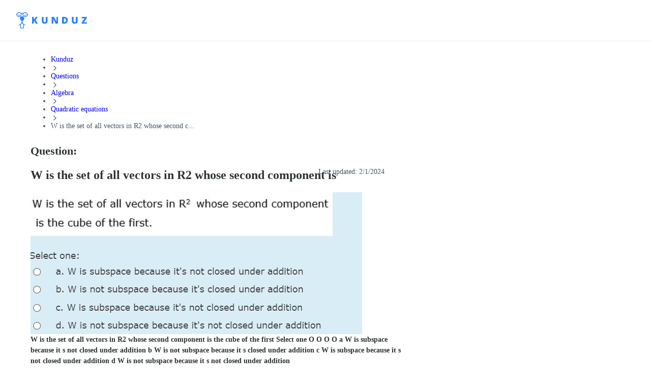

--- FILE ---
content_type: text/html; charset=utf-8
request_url: https://kunduz.com/questions-and-answers/w-is-the-set-of-all-vectors-in-r2-whose-second-component-is-the-cube-of-the-first-select-one-o-o-o-o-a-w-is-subspace-because-it-s-not-closed-under-addition-b-w-is-not-subspace-because-it-s-closed-333288/
body_size: 37718
content:
<!DOCTYPE html><html translate="no" lang="en"><head><meta charSet="utf-8"/><meta name="viewport" content="minimum-scale=1, initial-scale=1, width=device-width, shrink-to-fit=no, user-scalable=no, viewport-fit=cover"/><meta property="og:type" content="website"/><meta property="og:image:width" content="192"/><meta property="og:locale" content="en_US"/><meta name="referrer" content="same-origin"/><link rel="preconnect" href="https://media.kunduz.com"/><link rel="dns-prefetch" href="https://media.kunduz.com"/><link rel="preload" href="https://media.kunduz.com/media/sug-question-candidate/20240201131625840290-6505860.jpg?h=512" as="image"/><title>[ANSWERED] W is the set of all vectors in R2 whose second component is - Kunduz</title><meta name="robots" content="index,follow,max-image-preview:large"/><meta name="description" content="W is the set of all vectors in R2 whose second component is the cube of the first Select one O O O O a W is su &gt; Receive answers to your questions"/><meta name="twitter:card" content="summary_large_image"/><meta name="twitter:creator" content="@askkunduz"/><meta property="og:title" content="[ANSWERED] W is the set of all vectors in R2 whose second component is - Kunduz"/><meta property="og:description" content="W is the set of all vectors in R2 whose second component is the cube of the first Select one O O O O a W is su &gt; Receive answers to your questions"/><meta property="og:url" content="https://kunduz.com/questions-and-answers/[base64]/"/><meta property="og:image" content="https://media.kunduz.com/media/sug-question-candidate/20240201131625840290-6505860.jpg?h=512"/><meta property="og:image:alt" content="W is the set of all vectors in R2 whose second component is the cube of the first Select one O O O O a W is su &gt; Receive answers to your questions"/><meta property="og:image:height" content="512"/><meta property="og:site_name" content="Unlimited Homework Help App - Ask Questions, Get Step-by-step Solutions From Expert Tutors"/><link rel="canonical" href="https://kunduz.com/questions-and-answers/[base64]/"/><script type="application/ld+json">{"@context":"https://schema.org","@type":"QAPage","mainEntity":{"name":"W is the set of all vectors in R2 whose second component is the cube of the first Select one O O O O a W is subspace because it","url":"https://kunduz.com/questions-and-answers/[base64]/","text":"W is the set of all vectors in R2 whose second component is the cube of the first Select one O O O O a W is subspace because it s not closed under addition b W is not subspace because it s closed under addition c W is subspace because it s not closed under addition d W is not subspace because it s not closed under addition","answerCount":1,"image":"https://media.kunduz.com/media/sug-question-candidate/20240201131625840290-6505860.jpg","dateCreated":"2024-02-01T13:53:27.571338+00:00","author":{"@type":"Person","name":"Kunduz"},"acceptedAnswer":{"text":"Click to see the answer","dateCreated":"2024-02-01T13:53:27.571338+00:00","url":"https://kunduz.com/questions-and-answers/[base64]/","author":{"@type":"Person","name":"Kunduz"},"@type":"Answer"},"@type":"Question"}}</script><script type="application/ld+json">{"@context":"https://schema.org","@type":"BreadcrumbList","itemListElement":[{"@type":"ListItem","position":1,"item":"/","name":"Kunduz"},{"@type":"ListItem","position":2,"item":"/questions/","name":"Questions"},{"@type":"ListItem","position":3,"item":"/questions/algebra/","name":"Algebra"},{"@type":"ListItem","position":4,"item":"/questions/algebra/quadratic-equations/","name":"Quadratic equations"},{"@type":"ListItem","position":5,"name":"W is the set of all vectors in R2 whose second c..."}]}</script><meta name="next-head-count" content="24"/><link rel="preconnect" href="https://fonts.googleapis.com"/><link rel="preconnect" href="https://fonts.gstatic.com" crossorigin=""/><link rel="apple-touch-icon" sizes="180x180" href="/icons/apple-touch-icon.png"/><link rel="icon" type="image/png" sizes="32x32" href="/icons/favicon-32x32.png"/><link rel="icon" type="image/png" sizes="16x16" href="/icons/favicon-16x16.png"/><link rel="manifest" href="/manifest.json" crossorigin="use-credentials"/><link rel="mask-icon" href="/icons/safari-pinned-tab.svg" color="#2b81fc"/><link rel="shortcut icon" href="/icons/favicon.ico"/><meta name="apple-mobile-web-app-title" content="Kunduz"/><meta name="application-name" content="Kunduz"/><meta name="msapplication-TileColor" content="#FFFFFF"/><meta name="msapplication-config" content="/icons/browserconfig.xml"/><meta name="theme-color" content="#FFFFFF"/><meta name="yandex-verification" content="c8580b79740b3533"/><link rel="preload" href="/_next/static/css/a07931912382d16d.css" as="style"/><link rel="stylesheet" href="/_next/static/css/a07931912382d16d.css" data-n-g=""/><link rel="preload" href="/_next/static/css/4635dcaed4853ba7.css" as="style"/><link rel="stylesheet" href="/_next/static/css/4635dcaed4853ba7.css" data-n-p=""/><noscript data-n-css=""></noscript><script defer="" nomodule="" src="/_next/static/chunks/polyfills-42372ed130431b0a.js"></script><script src="/_next/static/chunks/webpack-0597ac6073ad1670.js" defer=""></script><script src="/_next/static/chunks/framework-c6ee5607585ef091.js" defer=""></script><script src="/_next/static/chunks/main-0379f204886f656f.js" defer=""></script><script src="/_next/static/chunks/pages/_app-2fd2ca6cab951eeb.js" defer=""></script><script src="/_next/static/chunks/1664-cfacfdc7010dff71.js" defer=""></script><script src="/_next/static/chunks/430-b3f87732e1993c86.js" defer=""></script><script src="/_next/static/chunks/6892-081e0ea8b87045d7.js" defer=""></script><script src="/_next/static/chunks/5741-134f352db2e4493f.js" defer=""></script><script src="/_next/static/chunks/pages/questions-and-answers/%5BquestionSlug%5D-9e268348b920ac38.js" defer=""></script><script src="/_next/static/Tbvr-zgTNKwRaBdG1duXJ/_buildManifest.js" defer=""></script><script src="/_next/static/Tbvr-zgTNKwRaBdG1duXJ/_ssgManifest.js" defer=""></script></head><body class="bodyClass"><noscript><iframe src="https://www.googletagmanager.com/ns.html?id=GTM-MTBHRQ4" height="0" width="0" style="display:none;visibility:hidden"></iframe></noscript><div id="__next"><nav class="mainNavigation_wrapper__N0n0f"><div class="mainNavigation_mainNav__RYYPO"><div class="mainNavigation_container__8CSJF"><div class="mainNavigation_content__QV9Uz"><button class="mainNavigation_hamburgerButton__NqNMM"><svg xmlns="http://www.w3.org/2000/svg" width="24" height="24" fill="none" viewBox="0 0 24 24"><path stroke="currentColor" stroke-linecap="round" stroke-linejoin="round" stroke-width="2" d="M3 12h12M3 6h18M3 18h18"></path></svg></button><div><div class="logo_desktopOuter__JLt6e"><svg width="139" height="32" viewBox="0 0 139 32" fill="none" xmlns="http://www.w3.org/2000/svg" class="logo_desktopLogo__D4LVC"><path fill-rule="evenodd" clip-rule="evenodd" d="M12.5037 19.4302C12.5037 22.3736 16.8171 24.4755 18.0747 25.0515C18.4606 25.2269 18.3171 25.4594 18.3171 25.4594L18.1484 25.8947C18.0789 26.035 17.9095 26.0933 17.7683 26.0255L17.6931 25.9931C16.7789 25.593 15.9006 25.1155 15.0677 24.5657C15.1216 24.798 15.1473 25.0359 15.1442 25.2743L14.8686 30.4467C14.8325 31.3102 14.1254 31.9935 13.2612 32.0001H9.62892C8.76474 31.9935 8.05765 31.3102 8.02153 30.4467L7.74624 25.2743C7.74297 25.0359 7.76865 24.7979 7.82271 24.5657C6.98986 25.1155 6.11151 25.5931 5.19725 25.9931L5.12205 26.0255C4.98101 26.0933 4.81169 26.035 4.74225 25.8947L4.57351 25.4594C4.57351 25.4594 4.4323 25.2279 4.81719 25.0515C6.07461 24.4755 10.388 22.3736 10.388 19.4302V17.0449C10.3823 16.7609 10.2126 16.5059 9.95289 16.3908C8.00394 15.6706 6.85039 13.6582 7.21387 11.6124C7.57735 9.5667 9.35355 8.07479 11.4313 8.07002C13.5091 8.06524 15.2921 9.54897 15.665 11.593C16.0379 13.637 14.8936 15.6548 12.948 16.384C12.683 16.5039 12.5102 16.7651 12.5037 17.0559V19.4302ZM13.2637 30.695C13.4256 30.6903 13.5572 30.563 13.5673 30.4014L13.842 25.2308C13.826 24.7912 13.6875 24.3648 13.4424 23.9996L11.4888 21.4924C11.4767 21.477 11.4676 21.4725 11.4591 21.4683C11.455 21.4662 11.451 21.4642 11.4468 21.4611C11.4426 21.4642 11.4385 21.4662 11.4344 21.4683C11.4259 21.4725 11.4168 21.477 11.4047 21.4924L9.45116 23.9996C9.20598 24.3648 9.06756 24.7912 9.05148 25.2308L9.32779 30.4014C9.3381 30.5629 9.46959 30.6901 9.63137 30.695H13.2637Z" fill="#2B81FC"></path><path fill-rule="evenodd" clip-rule="evenodd" d="M22.0699 3.71339C21.6354 1.85131 20.1382 0.42405 18.2575 0.0790486C16.3768 -0.265953 14.4705 0.536968 13.4033 2.12359C12.2321 1.29362 10.6644 1.29362 9.49319 2.12359C8.42606 0.536968 6.51977 -0.265953 4.63904 0.0790486C2.75832 0.42405 1.26113 1.85131 0.826637 3.71339H0V5.90552H0.825617C1.38141 8.28362 3.63157 9.86738 6.05773 9.58809C8.48389 9.30881 10.3153 7.25521 10.3163 4.81303C10.3163 4.81303 10.3267 4.09931 10.33 4.00678C10.3555 3.31855 10.8475 2.78072 11.448 2.78072C12.0926 2.80966 12.5923 3.3545 12.5655 3.99913L12.5793 4.80818C12.5777 7.25129 14.4084 9.30721 16.8354 9.58782C19.2623 9.86843 21.5139 8.28452 22.0699 5.90552H22.8955V3.71339H22.0699ZM20.8155 4.80947C20.8155 6.71812 19.2682 8.26539 17.3596 8.26539C15.4509 8.26539 13.9036 6.71812 13.9036 4.80947C13.9036 2.90082 15.4509 1.35356 17.3596 1.35356C19.2673 1.35567 20.8134 2.9017 20.8155 4.80947ZM8.69803 3.48642C8.16288 2.19506 6.90249 1.35325 5.50463 1.35356C3.59715 1.35609 2.05159 2.902 2.04948 4.80947C2.04948 6.20733 2.89157 7.46753 4.18305 8.0024C5.47453 8.53726 6.96104 8.24145 7.94937 7.25291C8.93769 6.26436 9.23318 4.77779 8.69803 3.48642Z" fill="#2B81FC"></path><path d="M17.3598 4.85223C16.6768 4.85223 16.123 5.40595 16.123 6.089C16.123 6.77205 16.6768 7.32577 17.3598 7.32577C18.0429 7.32577 18.5966 6.77205 18.5966 6.089C18.5966 5.40595 18.0429 4.85223 17.3598 4.85223Z" fill="#2B81FC"></path><path d="M5.50496 7.32608C6.18797 7.32608 6.74168 6.77241 6.74173 6.08939C6.74177 5.40638 6.18814 4.85263 5.50513 4.85254C4.82211 4.85245 4.26833 5.40604 4.26819 6.08905C4.26812 6.41711 4.39839 6.73175 4.63034 6.96374C4.86229 7.19574 5.1769 7.32608 5.50496 7.32608Z" fill="#2B81FC"></path><path d="M34.4772 22.5049V18.0932L35.5327 17.4617L38.14 22.5049H42.1637L38.0769 15.2243L42.2359 9.315H38.3385L35.5688 13.3568C35.0215 14.1266 34.6576 14.689 34.4772 15.0438V9.315H30.8955V22.5049H34.4772Z" fill="#2B81FC"></path><path d="M55.8295 22.6851C57.6699 22.6851 59.0788 22.2115 60.0562 21.2642C61.0335 20.3169 61.5222 18.9802 61.5222 17.254V9.31482H57.9586V17.0375C57.9586 17.9878 57.7947 18.6719 57.4669 19.0899C57.1391 19.5079 56.6114 19.717 55.8836 19.717C55.204 19.717 54.6897 19.5064 54.3409 19.0854C53.992 18.6644 53.8176 17.9878 53.8176 17.0555V9.31482H50.236V17.3352C50.236 19.0614 50.7186 20.3846 51.684 21.3048C52.6493 22.225 54.0311 22.6851 55.8295 22.6851Z" fill="#2B81FC"></path><path d="M72.6798 22.5047V16.5593C72.6798 15.7895 72.6227 14.6738 72.5084 13.2122H72.5896L77.4073 22.5047H82.0806V9.31482H78.9049V15.2782C78.9049 16.0842 78.947 17.1518 79.0312 18.481H78.9771L74.1775 9.31482H69.5222V22.5047H72.6798Z" fill="#2B81FC"></path><path fill-rule="evenodd" clip-rule="evenodd" d="M99.4587 20.7184C98.2468 21.9092 96.5432 22.5047 94.3479 22.5047H90.0806V9.31482H94.6456C96.7627 9.31482 98.3972 9.85613 99.5489 10.9387C100.701 12.0214 101.277 13.5851 101.277 15.6301C101.277 17.8314 100.671 19.5275 99.4587 20.7184ZM93.6444 19.5816H94.4383C95.5209 19.5816 96.3148 19.2673 96.82 18.6388C97.3253 18.0103 97.5779 17.0495 97.5779 15.7564C97.5779 14.5474 97.3388 13.6513 96.8606 13.0679C96.3825 12.4844 95.6562 12.1927 94.6819 12.1927H93.6444V19.5816Z" fill="#2B81FC"></path><path d="M114.87 22.6851C116.711 22.6851 118.119 22.2115 119.097 21.2642C120.074 20.3169 120.563 18.9802 120.563 17.254V9.31482H116.999V17.0375C116.999 17.9878 116.835 18.6719 116.508 19.0899C116.18 19.5079 115.652 19.717 114.924 19.717C114.245 19.717 113.73 19.5064 113.382 19.0854C113.033 18.6644 112.858 17.9878 112.858 17.0555V9.31482H109.277V17.3352C109.277 19.0614 109.759 20.3846 110.725 21.3048C111.69 22.225 113.072 22.6851 114.87 22.6851Z" fill="#2B81FC"></path><path d="M138.839 22.5047V19.6267H132.984L138.694 11.5071V9.31482H128.698V12.1928H134.274L128.563 20.3034V22.5047H138.839Z" fill="#2B81FC"></path></svg></div><div class="logo_mobileOuter__eLlJD"><svg width="107" height="24" viewBox="0 0 107 24" fill="none" xmlns="http://www.w3.org/2000/svg" class="logo_mobileLogo__RcW3I"><path fill-rule="evenodd" clip-rule="evenodd" d="M9.37775 14.5727C9.37775 16.7802 12.6128 18.3566 13.556 18.7886C13.8455 18.9202 13.7379 19.0945 13.7379 19.0945L13.6113 19.421C13.5591 19.5262 13.4321 19.5699 13.3263 19.5191L13.2699 19.4948C12.5842 19.1947 11.9254 18.8366 11.3008 18.4243C11.3412 18.5985 11.3605 18.7769 11.3581 18.9557L11.1515 22.835C11.1244 23.4826 10.5941 23.9951 9.94592 24H7.22169C6.57355 23.9951 6.04323 23.4826 6.01614 22.835L5.80968 18.9557C5.80723 18.7769 5.82649 18.5984 5.86703 18.4243C5.2424 18.8366 4.58363 19.1948 3.89794 19.4948L3.84154 19.5191C3.73575 19.5699 3.60877 19.5262 3.55669 19.421L3.43013 19.0945C3.43013 19.0945 3.32422 18.9209 3.6129 18.7886C4.55596 18.3566 7.791 16.7802 7.791 14.5727V12.7837C7.78669 12.5707 7.65946 12.3794 7.46467 12.2931C6.00296 11.7529 5.13779 10.2436 5.4104 8.70931C5.68301 7.17501 7.01516 6.05608 8.57348 6.0525C10.1318 6.04892 11.4691 7.16171 11.7487 8.69474C12.0284 10.2278 11.1702 11.7411 9.71097 12.288C9.51223 12.3779 9.38268 12.5738 9.37775 12.7919V14.5727ZM9.94782 23.0213C10.0692 23.0177 10.1679 22.9223 10.1755 22.801L10.3816 18.9231C10.3695 18.5934 10.2657 18.2736 10.0818 17.9997L8.61668 16.1193C8.60757 16.1078 8.60079 16.1044 8.59442 16.1012C8.5913 16.0997 8.58828 16.0982 8.58513 16.0958C8.58199 16.0982 8.57897 16.0997 8.57584 16.1012C8.56948 16.1044 8.5627 16.1078 8.55359 16.1193L7.08843 17.9997C6.90455 18.2736 6.80073 18.5934 6.78867 18.9231L6.9959 22.801C7.00364 22.9222 7.10225 23.0176 7.22359 23.0213H9.94782Z" fill="#2B81FC"></path><path fill-rule="evenodd" clip-rule="evenodd" d="M16.5524 2.78504C16.2265 1.38848 15.1037 0.318038 13.6931 0.0592865C12.2826 -0.199465 10.8529 0.402726 10.0525 1.59269C9.17406 0.970216 7.99834 0.970216 7.11989 1.59269C6.31955 0.402726 4.88982 -0.199465 3.47928 0.0592865C2.06874 0.318038 0.945851 1.38848 0.619977 2.78504H0V4.42914H0.619213C1.03605 6.21271 2.72368 7.40053 4.5433 7.19107C6.36292 6.98161 7.73651 5.4414 7.7372 3.60977C7.7372 3.60977 7.74503 3.07448 7.74752 3.00509C7.76664 2.48892 8.1356 2.08554 8.58601 2.08554C9.06942 2.10724 9.44419 2.51587 9.42412 2.99935L9.43444 3.60614C9.43328 5.43847 10.8063 6.98041 12.6265 7.19086C14.4467 7.40132 16.1354 6.21339 16.5524 4.42914H17.1716V2.78504H16.5524ZM15.6116 3.60711C15.6116 5.0386 14.4512 6.19905 13.0197 6.19905C11.5882 6.19905 10.4278 5.0386 10.4278 3.60711C10.4278 2.17562 11.5882 1.01517 13.0197 1.01517C14.4505 1.01675 15.6101 2.17628 15.6116 3.60711ZM6.52349 2.61482C6.12213 1.6463 5.17684 1.01494 4.12844 1.01517C2.69783 1.01707 1.53866 2.1765 1.53708 3.60711C1.53708 4.6555 2.16865 5.60065 3.13726 6.0018C4.10587 6.40295 5.22075 6.18109 5.962 5.43968C6.70324 4.69828 6.92485 3.58334 6.52349 2.61482Z" fill="#2B81FC"></path><path d="M13.0199 3.63916C12.5076 3.63916 12.0923 4.05445 12.0923 4.56674C12.0923 5.07903 12.5076 5.49432 13.0199 5.49432C13.5321 5.49432 13.9474 5.07903 13.9474 4.56674C13.9474 4.05445 13.5321 3.63916 13.0199 3.63916Z" fill="#2B81FC"></path><path d="M4.12872 5.49457C4.64098 5.49457 5.05626 5.07932 5.05629 4.56706C5.05633 4.05479 4.64111 3.63949 4.12885 3.63942C3.61658 3.63935 3.20125 4.05454 3.20114 4.5668C3.20109 4.81284 3.29879 5.04882 3.47275 5.22282C3.64671 5.39682 3.88268 5.49457 4.12872 5.49457Z" fill="#2B81FC"></path><path d="M28.4302 18.0002V13.9865L29.3905 13.4119L31.7626 18.0002H35.4233L31.7051 11.3764L35.489 6.00018H31.9432L29.4233 9.67733C28.9254 10.3777 28.5943 10.8894 28.4302 11.2122V6.00018H25.1716V18.0002H28.4302Z" fill="#2B81FC"></path><path d="M44.5093 18C46.1611 18 47.4256 17.5749 48.3028 16.7247C49.18 15.8745 49.6186 14.6748 49.6186 13.1255V6H46.4202V12.9312C46.4202 13.7841 46.2731 14.3981 45.9789 14.7733C45.6847 15.1484 45.211 15.336 44.5578 15.336C43.9479 15.336 43.4863 15.1471 43.1732 14.7692C42.8601 14.3914 42.7036 13.7841 42.7036 12.9474V6H39.489V13.1984C39.489 14.7476 39.9222 15.9352 40.7886 16.7611C41.655 17.587 42.8952 18 44.5093 18Z" fill="#2B81FC"></path><path d="M56.4913 18V12.591C56.4913 11.8906 56.4394 10.8755 56.3354 9.54583H56.4093L60.7923 18H65.044V6H62.1548V11.4254C62.1548 12.1587 62.1931 13.13 62.2697 14.3393H62.2205L57.8539 6H53.6186V18H56.4913Z" fill="#2B81FC"></path><path fill-rule="evenodd" clip-rule="evenodd" d="M77.5762 16.3748C76.4736 17.4583 74.9236 18 72.9264 18H69.044V6H73.1972C75.1233 6 76.6104 6.49248 77.6582 7.47743C78.7061 8.46238 79.2301 9.88509 79.2301 11.7456C79.2301 13.7483 78.6788 15.2914 77.5762 16.3748ZM72.2864 15.3406H73.0087C73.9936 15.3406 74.7159 15.0547 75.1755 14.4829C75.6352 13.9111 75.865 13.0369 75.865 11.8604C75.865 10.7606 75.6475 9.94526 75.2125 9.41448C74.7775 8.8837 74.1167 8.61831 73.2303 8.61831H72.2864V15.3406Z" fill="#2B81FC"></path><path d="M88.2503 18C89.9021 18 91.1666 17.5749 92.0438 16.7247C92.921 15.8745 93.3596 14.6748 93.3596 13.1255V6H90.1612V12.9312C90.1612 13.7841 90.0141 14.3981 89.7199 14.7733C89.4257 15.1484 88.952 15.336 88.2989 15.336C87.6889 15.336 87.2273 15.1471 86.9143 14.7692C86.6012 14.3914 86.4446 13.7841 86.4446 12.9474V6H83.23V13.1984C83.23 14.7476 83.6632 15.9352 84.5296 16.7611C85.396 17.587 86.6362 18 88.2503 18Z" fill="#2B81FC"></path><path d="M106.708 18V15.3817H101.381L106.577 7.99453V6H97.4827V8.61833H102.555L97.3596 15.9973V18H106.708Z" fill="#2B81FC"></path></svg></div></div><div class="mainNavigation_desktopMenuWrapper__UNDEF"><div style="display:flex;gap:12px"><div title="loading" class="relative block h-4 animate-pulse overflow-hidden rounded-2xl bg-gray-200 after:absolute after:inset-0" style="width:150px;height:44px"></div><div title="loading" class="relative block h-4 animate-pulse overflow-hidden rounded-2xl bg-gray-200 after:absolute after:inset-0" style="width:150px;height:44px"></div><div title="loading" class="relative block h-4 animate-pulse overflow-hidden rounded-2xl bg-gray-200 after:absolute after:inset-0" style="width:150px;height:44px"></div></div></div></div><div class="mainNavigation_desktopCtaWrapper__hQr_I"><div class="max-[1024px]:hidden"><div class="flex items-center gap-3"><div title="loading" class="relative block animate-pulse overflow-hidden rounded-2xl bg-gray-200 after:absolute after:inset-0 h-6 w-12"></div><div title="loading" class="relative block animate-pulse overflow-hidden rounded-2xl bg-gray-200 after:absolute after:inset-0 size-10"></div></div></div><div class="md:hidden"><div style="display:flex;gap:12px"><div title="loading" class="relative block h-4 animate-pulse overflow-hidden rounded-2xl bg-gray-200 after:absolute after:inset-0" style="width:120px;height:34px"></div></div></div></div></div></div></nav><div class="asideDrawer_overlay__Cdp4T"></div><aside class="asideDrawer_asideContainer__7JILu"><div style="display:flex;gap:12px"><div title="loading" class="relative block h-4 animate-pulse overflow-hidden rounded-2xl bg-gray-200 after:absolute after:inset-0" style="width:120px;height:34px"></div></div><div style="display:flex;gap:12px"><div title="loading" class="relative block h-4 animate-pulse overflow-hidden rounded-2xl bg-gray-200 after:absolute after:inset-0" style="width:120px;height:34px"></div></div><div class="flex items-center gap-3"><div title="loading" class="relative block animate-pulse overflow-hidden rounded-2xl bg-gray-200 after:absolute after:inset-0 h-6 w-12"></div><div title="loading" class="relative block animate-pulse overflow-hidden rounded-2xl bg-gray-200 after:absolute after:inset-0 size-10"></div></div></aside><div class="pageStyles_pageContainer__dG4rG"><div class="pageStyles_breadcrumb__lmYIR"><nav aria-label="Breadcrumb" role="navigation"><ul class="m-0 flex w-full list-none flex-wrap content-center items-center gap-0.5 p-0 md:gap-1"><li class="flex items-center break-normal text-gray-600 select-none"><a class="m-0 relative select-none inline-flex flex-row items-center justify-center appearance-none cursor-pointer border transition-colors duration-200 ease-in disabled:cursor-not-allowed rounded-lg focus:outline-none p-0 gap-2 [&amp;&gt;svg]:size-5 bg-transparent text-gray-600 border-transparent hover:text-gray-700 focus:bg-transparent disabled:bg-transparent disabled:border-transparent disabled:text-gray-300 text-textxs md:text-textsm font-medium" data-slot="button" itemProp="item" href="/">Kunduz</a></li><li role="presentation" aria-hidden="true"><svg xmlns="http://www.w3.org/2000/svg" width="16" height="16" fill="none" viewBox="0 0 24 24" class="shrink-0 text-gray-300"><path stroke="currentColor" stroke-linecap="round" stroke-linejoin="round" stroke-width="2" d="m9 18 6-6-6-6"></path></svg></li><li class="flex items-center break-normal text-gray-600 select-none"><a class="m-0 relative select-none inline-flex flex-row items-center justify-center appearance-none cursor-pointer border transition-colors duration-200 ease-in disabled:cursor-not-allowed rounded-lg focus:outline-none p-0 gap-2 [&amp;&gt;svg]:size-5 bg-transparent text-gray-600 border-transparent hover:text-gray-700 focus:bg-transparent disabled:bg-transparent disabled:border-transparent disabled:text-gray-300 text-textxs md:text-textsm font-medium" data-slot="button" itemProp="item" href="/questions/">Questions</a></li><li role="presentation" aria-hidden="true"><svg xmlns="http://www.w3.org/2000/svg" width="16" height="16" fill="none" viewBox="0 0 24 24" class="shrink-0 text-gray-300"><path stroke="currentColor" stroke-linecap="round" stroke-linejoin="round" stroke-width="2" d="m9 18 6-6-6-6"></path></svg></li><li class="flex items-center break-normal text-gray-600 select-none"><a class="m-0 relative select-none inline-flex flex-row items-center justify-center appearance-none cursor-pointer border transition-colors duration-200 ease-in disabled:cursor-not-allowed rounded-lg focus:outline-none p-0 gap-2 [&amp;&gt;svg]:size-5 bg-transparent text-gray-600 border-transparent hover:text-gray-700 focus:bg-transparent disabled:bg-transparent disabled:border-transparent disabled:text-gray-300 text-textxs md:text-textsm font-medium" data-slot="button" itemProp="item" href="/questions/algebra/">Algebra</a></li><li role="presentation" aria-hidden="true"><svg xmlns="http://www.w3.org/2000/svg" width="16" height="16" fill="none" viewBox="0 0 24 24" class="shrink-0 text-gray-300"><path stroke="currentColor" stroke-linecap="round" stroke-linejoin="round" stroke-width="2" d="m9 18 6-6-6-6"></path></svg></li><li class="flex items-center break-normal text-gray-600 select-none"><a class="m-0 relative select-none inline-flex flex-row items-center justify-center appearance-none cursor-pointer border transition-colors duration-200 ease-in disabled:cursor-not-allowed rounded-lg focus:outline-none p-0 gap-2 [&amp;&gt;svg]:size-5 bg-transparent text-gray-600 border-transparent hover:text-gray-700 focus:bg-transparent disabled:bg-transparent disabled:border-transparent disabled:text-gray-300 text-textxs md:text-textsm font-medium" data-slot="button" itemProp="item" href="/questions/algebra/quadratic-equations/">Quadratic equations</a></li><li role="presentation" aria-hidden="true"><svg xmlns="http://www.w3.org/2000/svg" width="16" height="16" fill="none" viewBox="0 0 24 24" class="shrink-0 text-gray-300"><path stroke="currentColor" stroke-linecap="round" stroke-linejoin="round" stroke-width="2" d="m9 18 6-6-6-6"></path></svg></li><li class="flex items-center break-normal text-gray-600 select-none"><span role="link" aria-disabled="true" aria-current="page" class="text-textxs md:text-textsm font-medium">W is the set of all vectors in R2 whose second c...</span></li></ul></nav></div><main class="pageStyles_content__GAwIE"><div class="mb-4 rounded-2xl bg-white p-4 shadow-sm md:p-8" style="position:relative"><div class="questionTitle_wrapper___As99"><div class="questionTitle_label__PPNNm">Question:</div><h1 class="questionTitle_title__D4Mvh">W is the set of all vectors in R2 whose second component is</h1></div><p class="questionDate_date__Sl5d2">Last updated: <!-- -->2/1/2024</p><div class="relative mb-6 flex h-[190px] w-full items-center justify-center overflow-hidden rounded-2xl bg-[#f9fafa] shadow-xs md:h-[360px]" type="button" aria-haspopup="dialog" aria-expanded="false" aria-controls="radix-:R36mkm:" data-state="closed" data-slot="dialog-trigger"><img src="https://media.kunduz.com/media/sug-question-candidate/20240201131625840290-6505860.jpg?h=512" alt="W is the set of all vectors in R2 whose second component is" class="h-full w-full object-contain"/></div><p class="questionText_ocrText__gK6Pq">W is the set of all vectors in R2 whose second component is the cube of the first Select one O O O O a W is subspace because it s not closed under addition b W is not subspace because it s closed under addition c W is subspace because it s not closed under addition d W is not subspace because it s not closed under addition</p></div><div class="style_wrapper__UH8z_"></div><div title="loading" class="relative block h-4 animate-pulse overflow-hidden rounded-2xl bg-gray-200 after:absolute after:inset-0" style="height:354px;margin-bottom:32px"></div></main><aside class="pageStyles_sidebar__XEoqA"><div class="sticky top-[100px]"><div title="loading" class="relative block animate-pulse overflow-hidden rounded-2xl bg-gray-200 after:absolute after:inset-0 h-[200px] md:h-[500px]"></div></div></aside></div><footer class="flex flex-col items-center gap-16 bg-gray-100 px-0 pt-16 pb-12"><div class="flex w-full max-w-[1440px] items-start gap-4 px-4 py-0 sm:px-8"><div class="flex w-full flex-col items-start sm:flex-row"><div class="flex w-full flex-col items-start gap-8 p-0"><div class="flex w-full flex-col items-start gap-4 p-0 select-none"><p data-slot="text" class="text-textsm font-semibold text-gray-500">Pages</p><ul class="flex list-none flex-col items-start gap-3 p-0"><li><a class="text-textsm font-semibold m-0 relative select-none inline-flex flex-row items-center justify-center appearance-none cursor-pointer border transition-colors duration-200 ease-in disabled:cursor-not-allowed rounded-lg focus:outline-none p-0 gap-2 [&amp;&gt;svg]:size-5 bg-transparent text-gray-600 border-transparent hover:text-gray-700 focus:bg-transparent disabled:bg-transparent disabled:border-transparent disabled:text-gray-300 flex items-center gap-2 p-0" data-slot="button" href="/">Homework Help</a></li><li><a class="text-textsm font-semibold m-0 relative select-none inline-flex flex-row items-center justify-center appearance-none cursor-pointer border transition-colors duration-200 ease-in disabled:cursor-not-allowed rounded-lg focus:outline-none p-0 gap-2 [&amp;&gt;svg]:size-5 bg-transparent text-gray-600 border-transparent hover:text-gray-700 focus:bg-transparent disabled:bg-transparent disabled:border-transparent disabled:text-gray-300 flex items-center gap-2 p-0" data-slot="button" href="/en-us/students/">Students</a></li><li><a class="text-textsm font-semibold m-0 relative select-none inline-flex flex-row items-center justify-center appearance-none cursor-pointer border transition-colors duration-200 ease-in disabled:cursor-not-allowed rounded-lg focus:outline-none p-0 gap-2 [&amp;&gt;svg]:size-5 bg-transparent text-gray-600 border-transparent hover:text-gray-700 focus:bg-transparent disabled:bg-transparent disabled:border-transparent disabled:text-gray-300 flex items-center gap-2 p-0" data-slot="button" href="/questions/">Questions Asked</a></li><li><a class="text-textsm font-semibold m-0 relative select-none inline-flex flex-row items-center justify-center appearance-none cursor-pointer border transition-colors duration-200 ease-in disabled:cursor-not-allowed rounded-lg focus:outline-none p-0 gap-2 [&amp;&gt;svg]:size-5 bg-transparent text-gray-600 border-transparent hover:text-gray-700 focus:bg-transparent disabled:bg-transparent disabled:border-transparent disabled:text-gray-300 flex items-center gap-2 p-0" data-slot="button" href="/tr/">Kunduz TR</a></li><li><a class="text-textsm font-semibold m-0 relative select-none inline-flex flex-row items-center justify-center appearance-none cursor-pointer border transition-colors duration-200 ease-in disabled:cursor-not-allowed rounded-lg focus:outline-none p-0 gap-2 [&amp;&gt;svg]:size-5 bg-transparent text-gray-600 border-transparent hover:text-gray-700 focus:bg-transparent disabled:bg-transparent disabled:border-transparent disabled:text-gray-300 flex items-center gap-2 p-0" data-slot="button" href="/tr/sorular/">Questions Asked TR</a></li></ul></div><div class="flex w-full flex-col items-start gap-4 p-0 select-none"><p data-slot="text" class="text-textsm font-semibold text-gray-500">Products</p><ul class="flex list-none flex-col items-start gap-3 p-0"><li><a class="text-textsm font-semibold m-0 relative select-none inline-flex flex-row items-center justify-center appearance-none cursor-pointer border transition-colors duration-200 ease-in disabled:cursor-not-allowed rounded-lg focus:outline-none p-0 gap-2 [&amp;&gt;svg]:size-5 bg-transparent text-gray-600 border-transparent hover:text-gray-700 focus:bg-transparent disabled:bg-transparent disabled:border-transparent disabled:text-gray-300 flex items-center gap-2 p-0" data-slot="button" href="/#unlimited_qa">Expert Q&amp;A</a></li><li><a class="text-textsm font-semibold m-0 relative select-none inline-flex flex-row items-center justify-center appearance-none cursor-pointer border transition-colors duration-200 ease-in disabled:cursor-not-allowed rounded-lg focus:outline-none p-0 gap-2 [&amp;&gt;svg]:size-5 bg-transparent text-gray-600 border-transparent hover:text-gray-700 focus:bg-transparent disabled:bg-transparent disabled:border-transparent disabled:text-gray-300 flex items-center gap-2 p-0" data-slot="button" href="/#chat_tutor">Live Chat</a></li><li><a class="text-textsm font-semibold m-0 relative select-none inline-flex flex-row items-center justify-center appearance-none cursor-pointer border transition-colors duration-200 ease-in disabled:cursor-not-allowed rounded-lg focus:outline-none p-0 gap-2 [&amp;&gt;svg]:size-5 bg-transparent text-gray-600 border-transparent hover:text-gray-700 focus:bg-transparent disabled:bg-transparent disabled:border-transparent disabled:text-gray-300 flex items-center gap-2 p-0" data-slot="button" href="/#school_dashboard">School Dashboard</a></li></ul></div></div><div class="flex w-full flex-col items-start gap-8 p-0"><div class="flex w-full flex-col items-start gap-4 p-0 select-none"><p data-slot="text" class="text-textsm font-semibold text-gray-500">Courses</p><ul class="flex list-none flex-col items-start gap-3 p-0"><li><a class="text-textsm font-semibold m-0 relative select-none inline-flex flex-row items-center justify-center appearance-none cursor-pointer border transition-colors duration-200 ease-in disabled:cursor-not-allowed rounded-lg focus:outline-none p-0 gap-2 [&amp;&gt;svg]:size-5 bg-transparent text-gray-600 border-transparent hover:text-gray-700 focus:bg-transparent disabled:bg-transparent disabled:border-transparent disabled:text-gray-300 flex items-center gap-2 p-0" data-slot="button" href="/questions/algebra/">Algebra</a></li><li><a class="text-textsm font-semibold m-0 relative select-none inline-flex flex-row items-center justify-center appearance-none cursor-pointer border transition-colors duration-200 ease-in disabled:cursor-not-allowed rounded-lg focus:outline-none p-0 gap-2 [&amp;&gt;svg]:size-5 bg-transparent text-gray-600 border-transparent hover:text-gray-700 focus:bg-transparent disabled:bg-transparent disabled:border-transparent disabled:text-gray-300 flex items-center gap-2 p-0" data-slot="button" href="/questions/calculus/">Calculus</a></li><li><a class="text-textsm font-semibold m-0 relative select-none inline-flex flex-row items-center justify-center appearance-none cursor-pointer border transition-colors duration-200 ease-in disabled:cursor-not-allowed rounded-lg focus:outline-none p-0 gap-2 [&amp;&gt;svg]:size-5 bg-transparent text-gray-600 border-transparent hover:text-gray-700 focus:bg-transparent disabled:bg-transparent disabled:border-transparent disabled:text-gray-300 flex items-center gap-2 p-0" data-slot="button" href="/questions/statistics/">Statistics</a></li><li><a class="text-textsm font-semibold m-0 relative select-none inline-flex flex-row items-center justify-center appearance-none cursor-pointer border transition-colors duration-200 ease-in disabled:cursor-not-allowed rounded-lg focus:outline-none p-0 gap-2 [&amp;&gt;svg]:size-5 bg-transparent text-gray-600 border-transparent hover:text-gray-700 focus:bg-transparent disabled:bg-transparent disabled:border-transparent disabled:text-gray-300 flex items-center gap-2 p-0" data-slot="button" href="/questions/geometry/">Geometry</a></li><li><a class="text-textsm font-semibold m-0 relative select-none inline-flex flex-row items-center justify-center appearance-none cursor-pointer border transition-colors duration-200 ease-in disabled:cursor-not-allowed rounded-lg focus:outline-none p-0 gap-2 [&amp;&gt;svg]:size-5 bg-transparent text-gray-600 border-transparent hover:text-gray-700 focus:bg-transparent disabled:bg-transparent disabled:border-transparent disabled:text-gray-300 flex items-center gap-2 p-0" data-slot="button" href="/questions/physics/">Physics</a></li><li><a class="text-textsm font-semibold m-0 relative select-none inline-flex flex-row items-center justify-center appearance-none cursor-pointer border transition-colors duration-200 ease-in disabled:cursor-not-allowed rounded-lg focus:outline-none p-0 gap-2 [&amp;&gt;svg]:size-5 bg-transparent text-gray-600 border-transparent hover:text-gray-700 focus:bg-transparent disabled:bg-transparent disabled:border-transparent disabled:text-gray-300 flex items-center gap-2 p-0" data-slot="button" href="/questions/physical-chemistry/">Physical Chemistry</a></li><li><a class="text-textsm font-semibold m-0 relative select-none inline-flex flex-row items-center justify-center appearance-none cursor-pointer border transition-colors duration-200 ease-in disabled:cursor-not-allowed rounded-lg focus:outline-none p-0 gap-2 [&amp;&gt;svg]:size-5 bg-transparent text-gray-600 border-transparent hover:text-gray-700 focus:bg-transparent disabled:bg-transparent disabled:border-transparent disabled:text-gray-300 flex items-center gap-2 p-0" data-slot="button" href="/questions/organic-chemistry/">Organic Chemistry</a></li><li><a class="text-textsm font-semibold m-0 relative select-none inline-flex flex-row items-center justify-center appearance-none cursor-pointer border transition-colors duration-200 ease-in disabled:cursor-not-allowed rounded-lg focus:outline-none p-0 gap-2 [&amp;&gt;svg]:size-5 bg-transparent text-gray-600 border-transparent hover:text-gray-700 focus:bg-transparent disabled:bg-transparent disabled:border-transparent disabled:text-gray-300 flex items-center gap-2 p-0" data-slot="button" href="/questions/inorganic-chemistry/">Inorganic Chemistry</a></li><li><a class="text-textsm font-semibold m-0 relative select-none inline-flex flex-row items-center justify-center appearance-none cursor-pointer border transition-colors duration-200 ease-in disabled:cursor-not-allowed rounded-lg focus:outline-none p-0 gap-2 [&amp;&gt;svg]:size-5 bg-transparent text-gray-600 border-transparent hover:text-gray-700 focus:bg-transparent disabled:bg-transparent disabled:border-transparent disabled:text-gray-300 flex items-center gap-2 p-0" data-slot="button" href="/questions/biology/">Biology</a></li><li><a class="text-textsm font-semibold m-0 relative select-none inline-flex flex-row items-center justify-center appearance-none cursor-pointer border transition-colors duration-200 ease-in disabled:cursor-not-allowed rounded-lg focus:outline-none p-0 gap-2 [&amp;&gt;svg]:size-5 bg-transparent text-gray-600 border-transparent hover:text-gray-700 focus:bg-transparent disabled:bg-transparent disabled:border-transparent disabled:text-gray-300 flex items-center gap-2 p-0" data-slot="button" href="/questions/microeconomics/">Microeconomics</a></li><li><a class="text-textsm font-semibold m-0 relative select-none inline-flex flex-row items-center justify-center appearance-none cursor-pointer border transition-colors duration-200 ease-in disabled:cursor-not-allowed rounded-lg focus:outline-none p-0 gap-2 [&amp;&gt;svg]:size-5 bg-transparent text-gray-600 border-transparent hover:text-gray-700 focus:bg-transparent disabled:bg-transparent disabled:border-transparent disabled:text-gray-300 flex items-center gap-2 p-0" data-slot="button" href="/questions/computer-science-principles/">Computer Science Principles</a></li><li><a class="text-textsm font-semibold m-0 relative select-none inline-flex flex-row items-center justify-center appearance-none cursor-pointer border transition-colors duration-200 ease-in disabled:cursor-not-allowed rounded-lg focus:outline-none p-0 gap-2 [&amp;&gt;svg]:size-5 bg-transparent text-gray-600 border-transparent hover:text-gray-700 focus:bg-transparent disabled:bg-transparent disabled:border-transparent disabled:text-gray-300 flex items-center gap-2 p-0" data-slot="button" href="/questions/computer-science-application/">Computer Science Application</a></li><li><a class="text-textsm font-semibold m-0 relative select-none inline-flex flex-row items-center justify-center appearance-none cursor-pointer border transition-colors duration-200 ease-in disabled:cursor-not-allowed rounded-lg focus:outline-none p-0 gap-2 [&amp;&gt;svg]:size-5 bg-transparent text-gray-600 border-transparent hover:text-gray-700 focus:bg-transparent disabled:bg-transparent disabled:border-transparent disabled:text-gray-300 flex items-center gap-2 p-0" data-slot="button" href="/questions/accounting/">Accounting</a></li><li><a class="text-textsm font-semibold m-0 relative select-none inline-flex flex-row items-center justify-center appearance-none cursor-pointer border transition-colors duration-200 ease-in disabled:cursor-not-allowed rounded-lg focus:outline-none p-0 gap-2 [&amp;&gt;svg]:size-5 bg-transparent text-gray-600 border-transparent hover:text-gray-700 focus:bg-transparent disabled:bg-transparent disabled:border-transparent disabled:text-gray-300 flex items-center gap-2 p-0" data-slot="button" href="/questions/finance/">Finance</a></li><li><a class="text-textsm font-semibold m-0 relative select-none inline-flex flex-row items-center justify-center appearance-none cursor-pointer border transition-colors duration-200 ease-in disabled:cursor-not-allowed rounded-lg focus:outline-none p-0 gap-2 [&amp;&gt;svg]:size-5 bg-transparent text-gray-600 border-transparent hover:text-gray-700 focus:bg-transparent disabled:bg-transparent disabled:border-transparent disabled:text-gray-300 flex items-center gap-2 p-0" data-slot="button" href="/questions/psychology/">Psychology</a></li><li><a class="text-textsm font-semibold m-0 relative select-none inline-flex flex-row items-center justify-center appearance-none cursor-pointer border transition-colors duration-200 ease-in disabled:cursor-not-allowed rounded-lg focus:outline-none p-0 gap-2 [&amp;&gt;svg]:size-5 bg-transparent text-gray-600 border-transparent hover:text-gray-700 focus:bg-transparent disabled:bg-transparent disabled:border-transparent disabled:text-gray-300 flex items-center gap-2 p-0" data-slot="button" href="/questions/mechanical-engineering/">Mechanical Engineering</a></li><li><a class="text-textsm font-semibold m-0 relative select-none inline-flex flex-row items-center justify-center appearance-none cursor-pointer border transition-colors duration-200 ease-in disabled:cursor-not-allowed rounded-lg focus:outline-none p-0 gap-2 [&amp;&gt;svg]:size-5 bg-transparent text-gray-600 border-transparent hover:text-gray-700 focus:bg-transparent disabled:bg-transparent disabled:border-transparent disabled:text-gray-300 flex items-center gap-2 p-0" data-slot="button" href="/questions/chemical-engineering/">Chemical Engineering</a></li><li><a class="text-textsm font-semibold m-0 relative select-none inline-flex flex-row items-center justify-center appearance-none cursor-pointer border transition-colors duration-200 ease-in disabled:cursor-not-allowed rounded-lg focus:outline-none p-0 gap-2 [&amp;&gt;svg]:size-5 bg-transparent text-gray-600 border-transparent hover:text-gray-700 focus:bg-transparent disabled:bg-transparent disabled:border-transparent disabled:text-gray-300 flex items-center gap-2 p-0" data-slot="button" href="/questions/electrical-engineering/">Electrical Engineering</a></li><li><a class="text-textsm font-semibold m-0 relative select-none inline-flex flex-row items-center justify-center appearance-none cursor-pointer border transition-colors duration-200 ease-in disabled:cursor-not-allowed rounded-lg focus:outline-none p-0 gap-2 [&amp;&gt;svg]:size-5 bg-transparent text-gray-600 border-transparent hover:text-gray-700 focus:bg-transparent disabled:bg-transparent disabled:border-transparent disabled:text-gray-300 flex items-center gap-2 p-0" data-slot="button" href="/questions/anatomy-and-physiology/">Anatomy and Physiology</a></li></ul></div></div></div><div class="flex w-full flex-col items-start sm:flex-row"><div class="flex w-full flex-col items-start gap-8 p-0"><div class="flex w-full flex-col items-start gap-4 p-0 select-none"><p data-slot="text" class="text-textsm font-semibold text-gray-500">Popular Subjects</p><ul class="flex list-none flex-col items-start gap-3 p-0"><li><a class="text-textsm font-semibold m-0 relative select-none inline-flex flex-row items-center justify-center appearance-none cursor-pointer border transition-colors duration-200 ease-in disabled:cursor-not-allowed rounded-lg focus:outline-none p-0 gap-2 [&amp;&gt;svg]:size-5 bg-transparent text-gray-600 border-transparent hover:text-gray-700 focus:bg-transparent disabled:bg-transparent disabled:border-transparent disabled:text-gray-300 flex items-center gap-2 p-0" data-slot="button" href="/questions/algebra/quadratic-equations/">Quadratic Equations</a></li><li><a class="text-textsm font-semibold m-0 relative select-none inline-flex flex-row items-center justify-center appearance-none cursor-pointer border transition-colors duration-200 ease-in disabled:cursor-not-allowed rounded-lg focus:outline-none p-0 gap-2 [&amp;&gt;svg]:size-5 bg-transparent text-gray-600 border-transparent hover:text-gray-700 focus:bg-transparent disabled:bg-transparent disabled:border-transparent disabled:text-gray-300 flex items-center gap-2 p-0" data-slot="button" href="/questions/statistics/statistics/">Statistics</a></li><li><a class="text-textsm font-semibold m-0 relative select-none inline-flex flex-row items-center justify-center appearance-none cursor-pointer border transition-colors duration-200 ease-in disabled:cursor-not-allowed rounded-lg focus:outline-none p-0 gap-2 [&amp;&gt;svg]:size-5 bg-transparent text-gray-600 border-transparent hover:text-gray-700 focus:bg-transparent disabled:bg-transparent disabled:border-transparent disabled:text-gray-300 flex items-center gap-2 p-0" data-slot="button" href="/questions/algebra/sequences-series/">Sequences &amp; Series</a></li><li><a class="text-textsm font-semibold m-0 relative select-none inline-flex flex-row items-center justify-center appearance-none cursor-pointer border transition-colors duration-200 ease-in disabled:cursor-not-allowed rounded-lg focus:outline-none p-0 gap-2 [&amp;&gt;svg]:size-5 bg-transparent text-gray-600 border-transparent hover:text-gray-700 focus:bg-transparent disabled:bg-transparent disabled:border-transparent disabled:text-gray-300 flex items-center gap-2 p-0" data-slot="button" href="/questions/math-others/basic-maths/">Basic Math</a></li><li><a class="text-textsm font-semibold m-0 relative select-none inline-flex flex-row items-center justify-center appearance-none cursor-pointer border transition-colors duration-200 ease-in disabled:cursor-not-allowed rounded-lg focus:outline-none p-0 gap-2 [&amp;&gt;svg]:size-5 bg-transparent text-gray-600 border-transparent hover:text-gray-700 focus:bg-transparent disabled:bg-transparent disabled:border-transparent disabled:text-gray-300 flex items-center gap-2 p-0" data-slot="button" href="/questions/calculus/limits-and-continuity/">Limits &amp; Continuity</a></li><li><a class="text-textsm font-semibold m-0 relative select-none inline-flex flex-row items-center justify-center appearance-none cursor-pointer border transition-colors duration-200 ease-in disabled:cursor-not-allowed rounded-lg focus:outline-none p-0 gap-2 [&amp;&gt;svg]:size-5 bg-transparent text-gray-600 border-transparent hover:text-gray-700 focus:bg-transparent disabled:bg-transparent disabled:border-transparent disabled:text-gray-300 flex items-center gap-2 p-0" data-slot="button" href="/questions/biology/the-living-world/">The Living World</a></li><li><a class="text-textsm font-semibold m-0 relative select-none inline-flex flex-row items-center justify-center appearance-none cursor-pointer border transition-colors duration-200 ease-in disabled:cursor-not-allowed rounded-lg focus:outline-none p-0 gap-2 [&amp;&gt;svg]:size-5 bg-transparent text-gray-600 border-transparent hover:text-gray-700 focus:bg-transparent disabled:bg-transparent disabled:border-transparent disabled:text-gray-300 flex items-center gap-2 p-0" data-slot="button" href="/questions/physics/basic-physics/">Basic Physics</a></li><li><a class="text-textsm font-semibold m-0 relative select-none inline-flex flex-row items-center justify-center appearance-none cursor-pointer border transition-colors duration-200 ease-in disabled:cursor-not-allowed rounded-lg focus:outline-none p-0 gap-2 [&amp;&gt;svg]:size-5 bg-transparent text-gray-600 border-transparent hover:text-gray-700 focus:bg-transparent disabled:bg-transparent disabled:border-transparent disabled:text-gray-300 flex items-center gap-2 p-0" data-slot="button" href="/questions/statistics/probablity/">Probability</a></li><li><a class="text-textsm font-semibold m-0 relative select-none inline-flex flex-row items-center justify-center appearance-none cursor-pointer border transition-colors duration-200 ease-in disabled:cursor-not-allowed rounded-lg focus:outline-none p-0 gap-2 [&amp;&gt;svg]:size-5 bg-transparent text-gray-600 border-transparent hover:text-gray-700 focus:bg-transparent disabled:bg-transparent disabled:border-transparent disabled:text-gray-300 flex items-center gap-2 p-0" data-slot="button" href="/questions/anatomy-and-physiology/general-anatomy/">General Anatomy</a></li><li><a class="text-textsm font-semibold m-0 relative select-none inline-flex flex-row items-center justify-center appearance-none cursor-pointer border transition-colors duration-200 ease-in disabled:cursor-not-allowed rounded-lg focus:outline-none p-0 gap-2 [&amp;&gt;svg]:size-5 bg-transparent text-gray-600 border-transparent hover:text-gray-700 focus:bg-transparent disabled:bg-transparent disabled:border-transparent disabled:text-gray-300 flex items-center gap-2 p-0" data-slot="button" href="/questions/physical-chemistry/general/">General Physical Chemistry</a></li><li><a class="text-textsm font-semibold m-0 relative select-none inline-flex flex-row items-center justify-center appearance-none cursor-pointer border transition-colors duration-200 ease-in disabled:cursor-not-allowed rounded-lg focus:outline-none p-0 gap-2 [&amp;&gt;svg]:size-5 bg-transparent text-gray-600 border-transparent hover:text-gray-700 focus:bg-transparent disabled:bg-transparent disabled:border-transparent disabled:text-gray-300 flex items-center gap-2 p-0" data-slot="button" href="/questions/algebra/matrices-determinants/">Matrices &amp; Determinants</a></li><li><a class="text-textsm font-semibold m-0 relative select-none inline-flex flex-row items-center justify-center appearance-none cursor-pointer border transition-colors duration-200 ease-in disabled:cursor-not-allowed rounded-lg focus:outline-none p-0 gap-2 [&amp;&gt;svg]:size-5 bg-transparent text-gray-600 border-transparent hover:text-gray-700 focus:bg-transparent disabled:bg-transparent disabled:border-transparent disabled:text-gray-300 flex items-center gap-2 p-0" data-slot="button" href="/questions/calculus/vector-calculus/">Vector Calculus</a></li><li><a class="text-textsm font-semibold m-0 relative select-none inline-flex flex-row items-center justify-center appearance-none cursor-pointer border transition-colors duration-200 ease-in disabled:cursor-not-allowed rounded-lg focus:outline-none p-0 gap-2 [&amp;&gt;svg]:size-5 bg-transparent text-gray-600 border-transparent hover:text-gray-700 focus:bg-transparent disabled:bg-transparent disabled:border-transparent disabled:text-gray-300 flex items-center gap-2 p-0" data-slot="button" href="/questions/calculus/application-of-derivatives/">Application of derivatives</a></li><li><a class="text-textsm font-semibold m-0 relative select-none inline-flex flex-row items-center justify-center appearance-none cursor-pointer border transition-colors duration-200 ease-in disabled:cursor-not-allowed rounded-lg focus:outline-none p-0 gap-2 [&amp;&gt;svg]:size-5 bg-transparent text-gray-600 border-transparent hover:text-gray-700 focus:bg-transparent disabled:bg-transparent disabled:border-transparent disabled:text-gray-300 flex items-center gap-2 p-0" data-slot="button" href="/questions/calculus/differentiation/">Definite Integrals</a></li><li><a class="text-textsm font-semibold m-0 relative select-none inline-flex flex-row items-center justify-center appearance-none cursor-pointer border transition-colors duration-200 ease-in disabled:cursor-not-allowed rounded-lg focus:outline-none p-0 gap-2 [&amp;&gt;svg]:size-5 bg-transparent text-gray-600 border-transparent hover:text-gray-700 focus:bg-transparent disabled:bg-transparent disabled:border-transparent disabled:text-gray-300 flex items-center gap-2 p-0" data-slot="button" href="/questions/calculus/differentiation/">Differentiation</a></li><li><a class="text-textsm font-semibold m-0 relative select-none inline-flex flex-row items-center justify-center appearance-none cursor-pointer border transition-colors duration-200 ease-in disabled:cursor-not-allowed rounded-lg focus:outline-none p-0 gap-2 [&amp;&gt;svg]:size-5 bg-transparent text-gray-600 border-transparent hover:text-gray-700 focus:bg-transparent disabled:bg-transparent disabled:border-transparent disabled:text-gray-300 flex items-center gap-2 p-0" data-slot="button" href="/questions/algebra/complex-numbers/">Complex Numbers</a></li><li><a class="text-textsm font-semibold m-0 relative select-none inline-flex flex-row items-center justify-center appearance-none cursor-pointer border transition-colors duration-200 ease-in disabled:cursor-not-allowed rounded-lg focus:outline-none p-0 gap-2 [&amp;&gt;svg]:size-5 bg-transparent text-gray-600 border-transparent hover:text-gray-700 focus:bg-transparent disabled:bg-transparent disabled:border-transparent disabled:text-gray-300 flex items-center gap-2 p-0" data-slot="button" href="/questions/math/trigonometry/">Trigonometry</a></li><li><a class="text-textsm font-semibold m-0 relative select-none inline-flex flex-row items-center justify-center appearance-none cursor-pointer border transition-colors duration-200 ease-in disabled:cursor-not-allowed rounded-lg focus:outline-none p-0 gap-2 [&amp;&gt;svg]:size-5 bg-transparent text-gray-600 border-transparent hover:text-gray-700 focus:bg-transparent disabled:bg-transparent disabled:border-transparent disabled:text-gray-300 flex items-center gap-2 p-0" data-slot="button" href="/questions/algebra/permutations-and-combinations/">Permutations and Combinations</a></li><li><a class="text-textsm font-semibold m-0 relative select-none inline-flex flex-row items-center justify-center appearance-none cursor-pointer border transition-colors duration-200 ease-in disabled:cursor-not-allowed rounded-lg focus:outline-none p-0 gap-2 [&amp;&gt;svg]:size-5 bg-transparent text-gray-600 border-transparent hover:text-gray-700 focus:bg-transparent disabled:bg-transparent disabled:border-transparent disabled:text-gray-300 flex items-center gap-2 p-0" data-slot="button" href="/questions/anatomy-and-physiology/Introduction-to-physiology/">Introduction to Physiology</a></li><li><a class="text-textsm font-semibold m-0 relative select-none inline-flex flex-row items-center justify-center appearance-none cursor-pointer border transition-colors duration-200 ease-in disabled:cursor-not-allowed rounded-lg focus:outline-none p-0 gap-2 [&amp;&gt;svg]:size-5 bg-transparent text-gray-600 border-transparent hover:text-gray-700 focus:bg-transparent disabled:bg-transparent disabled:border-transparent disabled:text-gray-300 flex items-center gap-2 p-0" data-slot="button" href="/questions/calculus/indefinite-integration/">Indefinite Integration</a></li></ul></div></div><div class="flex w-full flex-col items-start gap-8 p-0"><div class="flex w-full flex-col items-start gap-4 p-0 select-none"><p data-slot="text" class="text-textsm font-semibold text-gray-500">Corporate</p><ul class="flex list-none flex-col items-start gap-3 p-0"><li><a class="text-textsm font-semibold m-0 relative select-none inline-flex flex-row items-center justify-center appearance-none cursor-pointer border transition-colors duration-200 ease-in disabled:cursor-not-allowed rounded-lg focus:outline-none p-0 gap-2 [&amp;&gt;svg]:size-5 bg-transparent text-gray-600 border-transparent hover:text-gray-700 focus:bg-transparent disabled:bg-transparent disabled:border-transparent disabled:text-gray-300 flex items-center gap-2 p-0" data-slot="button" href="/about-us/">About Us</a></li><li><a class="text-textsm font-semibold m-0 relative select-none inline-flex flex-row items-center justify-center appearance-none cursor-pointer border transition-colors duration-200 ease-in disabled:cursor-not-allowed rounded-lg focus:outline-none p-0 gap-2 [&amp;&gt;svg]:size-5 bg-transparent text-gray-600 border-transparent hover:text-gray-700 focus:bg-transparent disabled:bg-transparent disabled:border-transparent disabled:text-gray-300 flex items-center gap-2 p-0" data-slot="button" href="/">Why Kunduz?</a></li><li><a class="text-textsm font-semibold m-0 relative select-none inline-flex flex-row items-center justify-center appearance-none cursor-pointer border transition-colors duration-200 ease-in disabled:cursor-not-allowed rounded-lg focus:outline-none p-0 gap-2 [&amp;&gt;svg]:size-5 bg-transparent text-gray-600 border-transparent hover:text-gray-700 focus:bg-transparent disabled:bg-transparent disabled:border-transparent disabled:text-gray-300 flex items-center gap-2 p-0" data-slot="button" href="/blog/">Blog</a></li></ul></div><div class="flex w-full flex-col items-start gap-4 p-0 select-none"><p data-slot="text" class="text-textsm font-semibold text-gray-500">Legal</p><ul class="flex list-none flex-col items-start gap-3 p-0"><li><a class="text-textsm font-semibold m-0 relative select-none inline-flex flex-row items-center justify-center appearance-none cursor-pointer border transition-colors duration-200 ease-in disabled:cursor-not-allowed rounded-lg focus:outline-none p-0 gap-2 [&amp;&gt;svg]:size-5 bg-transparent text-gray-600 border-transparent hover:text-gray-700 focus:bg-transparent disabled:bg-transparent disabled:border-transparent disabled:text-gray-300 flex items-center gap-2 p-0" data-slot="button" href="/privacy-policy/">Privacy Policy</a></li><li><a class="text-textsm font-semibold m-0 relative select-none inline-flex flex-row items-center justify-center appearance-none cursor-pointer border transition-colors duration-200 ease-in disabled:cursor-not-allowed rounded-lg focus:outline-none p-0 gap-2 [&amp;&gt;svg]:size-5 bg-transparent text-gray-600 border-transparent hover:text-gray-700 focus:bg-transparent disabled:bg-transparent disabled:border-transparent disabled:text-gray-300 flex items-center gap-2 p-0" data-slot="button" href="/terms-of-use/">Terms of Use</a></li></ul></div><div class="flex w-full flex-col items-start gap-4 p-0 select-none"><p data-slot="text" class="text-textsm font-semibold text-gray-500">Apps</p><div class="flex flex-col gap-4"><a href="https://apps.apple.com/tr/app/kunduz-yks-lgs-soru-%C3%A7%C3%B6z%C3%BCm%C3%BC/id1083827128?l=tr" target="_blank noreferrer"><img src="/images/applestore.webp" class="h-10 w-auto" alt="Download the app" loading="lazy"/></a><a href="https://play.google.com/store/apps/details?id=com.ngier.roket&amp;hl=tr" target="_blank noreferrer"><img src="/images/googleplay.webp" class="h-10 w-auto" alt="Download the app" loading="lazy"/></a></div></div></div></div></div><div class="flex w-full max-w-[1440px] justify-between gap-8 px-4 py-0 sm:px-8"><svg width="139" height="32" viewBox="0 0 139 32" fill="none" xmlns="http://www.w3.org/2000/svg" class="h-8"><path fill-rule="evenodd" clip-rule="evenodd" d="M12.5037 19.4302C12.5037 22.3736 16.8171 24.4755 18.0747 25.0515C18.4606 25.2269 18.3171 25.4594 18.3171 25.4594L18.1484 25.8947C18.0789 26.035 17.9095 26.0933 17.7683 26.0255L17.6931 25.9931C16.7789 25.593 15.9006 25.1155 15.0677 24.5657C15.1216 24.798 15.1473 25.0359 15.1442 25.2743L14.8686 30.4467C14.8325 31.3102 14.1254 31.9935 13.2612 32.0001H9.62892C8.76474 31.9935 8.05765 31.3102 8.02153 30.4467L7.74624 25.2743C7.74297 25.0359 7.76865 24.7979 7.82271 24.5657C6.98986 25.1155 6.11151 25.5931 5.19725 25.9931L5.12205 26.0255C4.98101 26.0933 4.81169 26.035 4.74225 25.8947L4.57351 25.4594C4.57351 25.4594 4.4323 25.2279 4.81719 25.0515C6.07461 24.4755 10.388 22.3736 10.388 19.4302V17.0449C10.3823 16.7609 10.2126 16.5059 9.95289 16.3908C8.00394 15.6706 6.85039 13.6582 7.21387 11.6124C7.57735 9.5667 9.35355 8.07479 11.4313 8.07002C13.5091 8.06524 15.2921 9.54897 15.665 11.593C16.0379 13.637 14.8936 15.6548 12.948 16.384C12.683 16.5039 12.5102 16.7651 12.5037 17.0559V19.4302ZM13.2637 30.695C13.4256 30.6903 13.5572 30.563 13.5673 30.4014L13.842 25.2308C13.826 24.7912 13.6875 24.3648 13.4424 23.9996L11.4888 21.4924C11.4767 21.477 11.4676 21.4725 11.4591 21.4683C11.455 21.4662 11.451 21.4642 11.4468 21.4611C11.4426 21.4642 11.4385 21.4662 11.4344 21.4683C11.4259 21.4725 11.4168 21.477 11.4047 21.4924L9.45116 23.9996C9.20598 24.3648 9.06756 24.7912 9.05148 25.2308L9.32779 30.4014C9.3381 30.5629 9.46959 30.6901 9.63137 30.695H13.2637Z" fill="#2B81FC"></path><path fill-rule="evenodd" clip-rule="evenodd" d="M22.0699 3.71339C21.6354 1.85131 20.1382 0.42405 18.2575 0.0790486C16.3768 -0.265953 14.4705 0.536968 13.4033 2.12359C12.2321 1.29362 10.6644 1.29362 9.49319 2.12359C8.42606 0.536968 6.51977 -0.265953 4.63904 0.0790486C2.75832 0.42405 1.26113 1.85131 0.826637 3.71339H0V5.90552H0.825617C1.38141 8.28362 3.63157 9.86738 6.05773 9.58809C8.48389 9.30881 10.3153 7.25521 10.3163 4.81303C10.3163 4.81303 10.3267 4.09931 10.33 4.00678C10.3555 3.31855 10.8475 2.78072 11.448 2.78072C12.0926 2.80966 12.5923 3.3545 12.5655 3.99913L12.5793 4.80818C12.5777 7.25129 14.4084 9.30721 16.8354 9.58782C19.2623 9.86843 21.5139 8.28452 22.0699 5.90552H22.8955V3.71339H22.0699ZM20.8155 4.80947C20.8155 6.71812 19.2682 8.26539 17.3596 8.26539C15.4509 8.26539 13.9036 6.71812 13.9036 4.80947C13.9036 2.90082 15.4509 1.35356 17.3596 1.35356C19.2673 1.35567 20.8134 2.9017 20.8155 4.80947ZM8.69803 3.48642C8.16288 2.19506 6.90249 1.35325 5.50463 1.35356C3.59715 1.35609 2.05159 2.902 2.04948 4.80947C2.04948 6.20733 2.89157 7.46753 4.18305 8.0024C5.47453 8.53726 6.96104 8.24145 7.94937 7.25291C8.93769 6.26436 9.23318 4.77779 8.69803 3.48642Z" fill="#2B81FC"></path><path d="M17.3598 4.85223C16.6768 4.85223 16.123 5.40595 16.123 6.089C16.123 6.77205 16.6768 7.32577 17.3598 7.32577C18.0429 7.32577 18.5966 6.77205 18.5966 6.089C18.5966 5.40595 18.0429 4.85223 17.3598 4.85223Z" fill="#2B81FC"></path><path d="M5.50496 7.32608C6.18797 7.32608 6.74168 6.77241 6.74173 6.08939C6.74177 5.40638 6.18814 4.85263 5.50513 4.85254C4.82211 4.85245 4.26833 5.40604 4.26819 6.08905C4.26812 6.41711 4.39839 6.73175 4.63034 6.96374C4.86229 7.19574 5.1769 7.32608 5.50496 7.32608Z" fill="#2B81FC"></path><path d="M34.4772 22.5049V18.0932L35.5327 17.4617L38.14 22.5049H42.1637L38.0769 15.2243L42.2359 9.315H38.3385L35.5688 13.3568C35.0215 14.1266 34.6576 14.689 34.4772 15.0438V9.315H30.8955V22.5049H34.4772Z" fill="#2B81FC"></path><path d="M55.8295 22.6851C57.6699 22.6851 59.0788 22.2115 60.0562 21.2642C61.0335 20.3169 61.5222 18.9802 61.5222 17.254V9.31482H57.9586V17.0375C57.9586 17.9878 57.7947 18.6719 57.4669 19.0899C57.1391 19.5079 56.6114 19.717 55.8836 19.717C55.204 19.717 54.6897 19.5064 54.3409 19.0854C53.992 18.6644 53.8176 17.9878 53.8176 17.0555V9.31482H50.236V17.3352C50.236 19.0614 50.7186 20.3846 51.684 21.3048C52.6493 22.225 54.0311 22.6851 55.8295 22.6851Z" fill="#2B81FC"></path><path d="M72.6798 22.5047V16.5593C72.6798 15.7895 72.6227 14.6738 72.5084 13.2122H72.5896L77.4073 22.5047H82.0806V9.31482H78.9049V15.2782C78.9049 16.0842 78.947 17.1518 79.0312 18.481H78.9771L74.1775 9.31482H69.5222V22.5047H72.6798Z" fill="#2B81FC"></path><path fill-rule="evenodd" clip-rule="evenodd" d="M99.4587 20.7184C98.2468 21.9092 96.5432 22.5047 94.3479 22.5047H90.0806V9.31482H94.6456C96.7627 9.31482 98.3972 9.85613 99.5489 10.9387C100.701 12.0214 101.277 13.5851 101.277 15.6301C101.277 17.8314 100.671 19.5275 99.4587 20.7184ZM93.6444 19.5816H94.4383C95.5209 19.5816 96.3148 19.2673 96.82 18.6388C97.3253 18.0103 97.5779 17.0495 97.5779 15.7564C97.5779 14.5474 97.3388 13.6513 96.8606 13.0679C96.3825 12.4844 95.6562 12.1927 94.6819 12.1927H93.6444V19.5816Z" fill="#2B81FC"></path><path d="M114.87 22.6851C116.711 22.6851 118.119 22.2115 119.097 21.2642C120.074 20.3169 120.563 18.9802 120.563 17.254V9.31482H116.999V17.0375C116.999 17.9878 116.835 18.6719 116.508 19.0899C116.18 19.5079 115.652 19.717 114.924 19.717C114.245 19.717 113.73 19.5064 113.382 19.0854C113.033 18.6644 112.858 17.9878 112.858 17.0555V9.31482H109.277V17.3352C109.277 19.0614 109.759 20.3846 110.725 21.3048C111.69 22.225 113.072 22.6851 114.87 22.6851Z" fill="#2B81FC"></path><path d="M138.839 22.5047V19.6267H132.984L138.694 11.5071V9.31482H128.698V12.1928H134.274L128.563 20.3034V22.5047H138.839Z" fill="#2B81FC"></path></svg><div class="flex shrink-0 items-center gap-6 p-0"><a target="_blank" rel="nofollow" href="https://x.com/askkunduz"><svg viewBox="0 0 24 24" width="24" height="24" aria-hidden="true" fill="#98A2B3" class="hover:[&amp;_path]:fill-gray-500"><g><path d="M18.244 2.25h3.308l-7.227 8.26 8.502 11.24H16.17l-5.214-6.817L4.99 21.75H1.68l7.73-8.835L1.254 2.25H8.08l4.713 6.231zm-1.161 17.52h1.833L7.084 4.126H5.117z"></path></g></svg></a><a target="_blank" rel="nofollow" href="https://www.instagram.com/askkunduz/"><svg width="24" height="24" viewBox="0 0 24 24" fill="none" xmlns="http://www.w3.org/2000/svg" class="hover:[&amp;_path]:fill-gray-500"><g clip-path="url(#clip0_1422_1142)"><path d="M12 2.16094C15.2063 2.16094 15.5859 2.175 16.8469 2.23125C18.0188 2.28281 18.6516 2.47969 19.0734 2.64375C19.6313 2.85938 20.0344 3.12188 20.4516 3.53906C20.8734 3.96094 21.1313 4.35938 21.3469 4.91719C21.5109 5.33906 21.7078 5.97656 21.7594 7.14375C21.8156 8.40937 21.8297 8.78906 21.8297 11.9906C21.8297 15.1969 21.8156 15.5766 21.7594 16.8375C21.7078 18.0094 21.5109 18.6422 21.3469 19.0641C21.1313 19.6219 20.8687 20.025 20.4516 20.4422C20.0297 20.8641 19.6313 21.1219 19.0734 21.3375C18.6516 21.5016 18.0141 21.6984 16.8469 21.75C15.5813 21.8062 15.2016 21.8203 12 21.8203C8.79375 21.8203 8.41406 21.8062 7.15313 21.75C5.98125 21.6984 5.34844 21.5016 4.92656 21.3375C4.36875 21.1219 3.96563 20.8594 3.54844 20.4422C3.12656 20.0203 2.86875 19.6219 2.65313 19.0641C2.48906 18.6422 2.29219 18.0047 2.24063 16.8375C2.18438 15.5719 2.17031 15.1922 2.17031 11.9906C2.17031 8.78438 2.18438 8.40469 2.24063 7.14375C2.29219 5.97187 2.48906 5.33906 2.65313 4.91719C2.86875 4.35938 3.13125 3.95625 3.54844 3.53906C3.97031 3.11719 4.36875 2.85938 4.92656 2.64375C5.34844 2.47969 5.98594 2.28281 7.15313 2.23125C8.41406 2.175 8.79375 2.16094 12 2.16094ZM12 0C8.74219 0 8.33438 0.0140625 7.05469 0.0703125C5.77969 0.126563 4.90313 0.332812 4.14375 0.628125C3.35156 0.9375 2.68125 1.34531 2.01563 2.01562C1.34531 2.68125 0.9375 3.35156 0.628125 4.13906C0.332812 4.90313 0.126563 5.775 0.0703125 7.05C0.0140625 8.33437 0 8.74219 0 12C0 15.2578 0.0140625 15.6656 0.0703125 16.9453C0.126563 18.2203 0.332812 19.0969 0.628125 19.8563C0.9375 20.6484 1.34531 21.3188 2.01563 21.9844C2.68125 22.65 3.35156 23.0625 4.13906 23.3672C4.90313 23.6625 5.775 23.8687 7.05 23.925C8.32969 23.9812 8.7375 23.9953 11.9953 23.9953C15.2531 23.9953 15.6609 23.9812 16.9406 23.925C18.2156 23.8687 19.0922 23.6625 19.8516 23.3672C20.6391 23.0625 21.3094 22.65 21.975 21.9844C22.6406 21.3188 23.0531 20.6484 23.3578 19.8609C23.6531 19.0969 23.8594 18.225 23.9156 16.95C23.9719 15.6703 23.9859 15.2625 23.9859 12.0047C23.9859 8.74688 23.9719 8.33906 23.9156 7.05938C23.8594 5.78438 23.6531 4.90781 23.3578 4.14844C23.0625 3.35156 22.6547 2.68125 21.9844 2.01562C21.3188 1.35 20.6484 0.9375 19.8609 0.632812C19.0969 0.3375 18.225 0.13125 16.95 0.075C15.6656 0.0140625 15.2578 0 12 0Z" fill="#98A2B3"></path><path d="M12 5.83594C8.59688 5.83594 5.83594 8.59688 5.83594 12C5.83594 15.4031 8.59688 18.1641 12 18.1641C15.4031 18.1641 18.1641 15.4031 18.1641 12C18.1641 8.59688 15.4031 5.83594 12 5.83594ZM12 15.9984C9.79219 15.9984 8.00156 14.2078 8.00156 12C8.00156 9.79219 9.79219 8.00156 12 8.00156C14.2078 8.00156 15.9984 9.79219 15.9984 12C15.9984 14.2078 14.2078 15.9984 12 15.9984Z" fill="#98A2B3"></path><path d="M19.8469 5.59214C19.8469 6.38902 19.2 7.0312 18.4078 7.0312C17.6109 7.0312 16.9688 6.38433 16.9688 5.59214C16.9688 4.79526 17.6156 4.15308 18.4078 4.15308C19.2 4.15308 19.8469 4.79995 19.8469 5.59214Z" fill="#98A2B3"></path></g><defs><clipPath id="clip0_1422_1142"><rect width="24" height="24" fill="white"></rect></clipPath></defs></svg></a><a target="_blank" rel="nofollow" href="https://www.facebook.com/askkunduzofficial"><svg width="24" height="24" viewBox="0 0 24 24" fill="none" xmlns="http://www.w3.org/2000/svg" class="hover:[&amp;_path]:fill-gray-500"><g clip-path="url(#clip0_1422_1140)"><path d="M24 12C24 5.37258 18.6274 0 12 0C5.37258 0 0 5.37258 0 12C0 17.9895 4.3882 22.954 10.125 23.8542V15.4688H7.07812V12H10.125V9.35625C10.125 6.34875 11.9166 4.6875 14.6576 4.6875C15.9701 4.6875 17.3438 4.92188 17.3438 4.92188V7.875H15.8306C14.34 7.875 13.875 8.80008 13.875 9.75V12H17.2031L16.6711 15.4688H13.875V23.8542C19.6118 22.954 24 17.9895 24 12Z" fill="#98A2B3"></path></g><defs><clipPath id="clip0_1422_1140"><rect width="24" height="24" fill="white"></rect></clipPath></defs></svg></a><a target="_blank" rel="nofollow" href="https://www.youtube.com/channel/UCMW7HaTlQn1xEdiV7cx-7VA"><svg width="24" height="24" viewBox="0 0 24 24" fill="none" xmlns="http://www.w3.org/2000/svg" class="hover:[&amp;_path]:fill-gray-500"><path d="M23.7609 7.20005C23.7609 7.20005 23.5266 5.54536 22.8047 4.8188C21.8906 3.86255 20.8688 3.85786 20.4 3.80161C17.0438 3.55786 12.0047 3.55786 12.0047 3.55786H11.9953C11.9953 3.55786 6.95625 3.55786 3.6 3.80161C3.13125 3.85786 2.10938 3.86255 1.19531 4.8188C0.473438 5.54536 0.24375 7.20005 0.24375 7.20005C0.24375 7.20005 0 9.14536 0 11.086V12.9047C0 14.8454 0.239062 16.7907 0.239062 16.7907C0.239062 16.7907 0.473437 18.4454 1.19062 19.1719C2.10469 20.1282 3.30469 20.0954 3.83906 20.1985C5.76094 20.3813 12 20.4375 12 20.4375C12 20.4375 17.0438 20.4282 20.4 20.1891C20.8688 20.1329 21.8906 20.1282 22.8047 19.1719C23.5266 18.4454 23.7609 16.7907 23.7609 16.7907C23.7609 16.7907 24 14.85 24 12.9047V11.086C24 9.14536 23.7609 7.20005 23.7609 7.20005ZM9.52031 15.1125V8.36724L16.0031 11.7516L9.52031 15.1125Z" fill="#98A2B3"></path></svg></a><a target="_blank" rel="nofollow" href="https://www.linkedin.com/company/kunduz/"><svg width="24" height="24" viewBox="0 0 24 24" fill="none" xmlns="http://www.w3.org/2000/svg" class="hover:[&amp;_path]:fill-gray-500"><g clip-path="url(#clip0_1422_1143)"><path d="M22.2234 0H1.77187C0.792187 0 0 0.773438 0 1.72969V22.2656C0 23.2219 0.792187 24 1.77187 24H22.2234C23.2031 24 24 23.2219 24 22.2703V1.72969C24 0.773438 23.2031 0 22.2234 0ZM7.12031 20.4516H3.55781V8.99531H7.12031V20.4516ZM5.33906 7.43438C4.19531 7.43438 3.27188 6.51094 3.27188 5.37187C3.27188 4.23281 4.19531 3.30937 5.33906 3.30937C6.47813 3.30937 7.40156 4.23281 7.40156 5.37187C7.40156 6.50625 6.47813 7.43438 5.33906 7.43438ZM20.4516 20.4516H16.8937V14.8828C16.8937 13.5562 16.8703 11.8453 15.0422 11.8453C13.1906 11.8453 12.9094 13.2937 12.9094 14.7891V20.4516H9.35625V8.99531H12.7687V10.5609H12.8156C13.2891 9.66094 14.4516 8.70938 16.1813 8.70938C19.7859 8.70938 20.4516 11.0813 20.4516 14.1656V20.4516Z" fill="#98A2B3"></path></g><defs><clipPath id="clip0_1422_1143"><rect width="24" height="24" fill="white"></rect></clipPath></defs></svg></a></div></div></footer><div class="pointer-events-none fixed inset-4 z-9999 md:inset-6"></div></div><script id="__NEXT_DATA__" type="application/json">{"props":{"pageProps":{"question":{"id":333288,"question_id":129402914,"course":"Algebra","subject":"Quadratic equations","text_content":"W is the set of all vectors in R2 whose second component is the cube of the first Select one O O O O a W is subspace because it s not closed under addition b W is not subspace because it s closed under addition c W is subspace because it s not closed under addition d W is not subspace because it s not closed under addition","header":"W is the set of all vectors in R2 whose second component is the cube of the first Select one O O O O a W is subspace because it","seo_title":"W is the set of all vectors in R2 whose second component is","seo_meta":"W is the set of all vectors in R2 whose second component is the cube of the first Select one O O O O a W is subspace because it s not closed under addition b W is not subspace because it s closed","image":"https://media.kunduz.com/media/sug-question-candidate/20240201131625840290-6505860.jpg","answer_image":"https://media.kunduz.com/media/answer/raw/20240201135156018243-4447709.jpg?type=wm","slug":"w-is-the-set-of-all-vectors-in-r2-whose-second-component-is-the-cube-of-the-first-select-one-o-o-o-o-a-w-is-subspace-because-it-s-not-closed-under-addition-b-w-is-not-subspace-because-it-s-closed","course_id":49,"subject_id":2081,"modified_at":"2024-02-01T13:53:27.571338+00:00","is_deleted":false},"isAuth":false,"lang":"en","query":{"questionSlug":"[base64]"},"courses":[{"id":49,"name":"Algebra","subjects":[{"id":2063,"name":"Sequences \u0026 Series","slug":"sequences-series","remote_id":null,"concept_id":null,"has_question_seo":true},{"id":2080,"name":"Complex numbers","slug":"complex-numbers","remote_id":null,"concept_id":null,"has_question_seo":true},{"id":2081,"name":"Quadratic equations","slug":"quadratic-equations","remote_id":null,"concept_id":null,"has_question_seo":true},{"id":2082,"name":"Matrices \u0026 Determinants","slug":"matrices-determinants","remote_id":null,"concept_id":null,"has_question_seo":true},{"id":2070,"name":"Permutations and Combinations","slug":"permutations-and-combinations","remote_id":null,"concept_id":null,"has_question_seo":true}],"slug":"algebra","meta":{"color":"#2B81FC","show_on_today":true,"tier_first_min_satisfaction_rate":90,"tier_second_min_satisfaction_rate":88,"tier_third_min_satisfaction_rate":85,"wordpress_category_id":706,"instant_followup_enabled":false,"backup_question_student_id":1805862,"global_name":"Math - Algebra","display_name":"Math - Algebra","paths":[32],"visio_linked_courses_ids":[50,51,52,53],"seo":{"short_text":"","long_text":"","seo_subject_ids":[1572,1573,1575,1577,1589,1590]},"solution_guidelines":[{"duration":20,"title":"Please review your answer","description":"You are trying trying to submit an answer within 20 secs. Please check the following guidelines before you submit the answer!","type":"critical","tag":"abusive","bullets":["Don't just write the answer","Explain the solution as you would teach a beginner","Do not copy solutions from Internet"]},{"duration":0,"title":"Welcome to Kunduz!","description":"We are here to assist you in providing your first solution at Kunduz. Please make sure that your solution meets the following criteria. Negative earnings will be applied for Incorrect solutions \u0026 you might stop getting questions to answer. Accept only questions from concepts you are confident in answering","tag":"onboarding","type":"info","bullets":["Don't just write the answer","Solution should be supported by formulas / diagrams","Do not copy solutions from Internet","Photo must be clear \u0026 Handwritting should be readable","Negative earnings will be applied for Incorrect solutions"]},{"duration":180,"title":"Could your solution be better?","description":"Are you sure that the solution you prepared meets the Kunduz quality criteria? Please review the criteria below and update your solution if necessary.","tag":"quality","type":"warning","bullets":["Solution should be supported by formulas / diagrams","Do not copy solutions from Internet","Explain the solution as you would teach a beginner","Photo must be clear \u0026 Handwritting should be readable","Negative earnings will be applied for Incorrect solutions"]}],"allow_question_create":true,"display_w_grade":true,"has_question_seo":true,"is_question_indexing_review_required":true,"is_question_indexing_annotation_required":true},"icon_v2":"https://media.kunduz.com/media/course-icons-v2/ders-icon-matematik2x_R0ADIue_4L0kpUg.png","has_question_seo":true,"logo":null,"question_answer_status":1},{"id":62,"name":"High School Algebra","subjects":[{"id":3378,"name":"Sequences \u0026 Series","slug":"sequences-series","remote_id":null,"concept_id":null,"has_question_seo":true},{"id":3379,"name":"Complex numbers","slug":"complex-numbers","remote_id":null,"concept_id":null,"has_question_seo":true},{"id":3380,"name":"Quadratic equations","slug":"quadratic-equations","remote_id":null,"concept_id":null,"has_question_seo":true},{"id":3381,"name":"Matrices \u0026 Determinants","slug":"matrices-determinants","remote_id":null,"concept_id":null,"has_question_seo":true},{"id":3382,"name":"Permutations and Combinations","slug":"permutations-and-combinations","remote_id":null,"concept_id":null,"has_question_seo":true}],"slug":"high-school-algebra","meta":{"color":"#2B81FC","show_on_today":true,"tier_first_min_satisfaction_rate":90,"tier_second_min_satisfaction_rate":88,"tier_third_min_satisfaction_rate":85,"instant_followup_enabled":true,"global_name":"Math - Algebra","display_name":"Math - Algebra","grades":[9,10,11,12],"paths":[32],"visio_linked_courses_ids":[63,64,65,66],"wordpress_category_id":706,"seo":{"short_text":"","long_text":"","seo_subject_ids":[1572,1573,1575,1577,1589,1590]},"solution_guidelines":[{"duration":20,"title":"Please review your answer","description":"You are trying trying to submit an answer within 20 secs. Please check the following guidelines before you submit the answer!","type":"critical","tag":"abusive","bullets":["Don't just write the answer","Explain the solution as you would teach a beginner","Do not copy solutions from Internet"]},{"duration":0,"title":"Welcome to Kunduz!","description":"We are here to assist you in providing your first solution at Kunduz. Please make sure that your solution meets the following criteria. Negative earnings will be applied for Incorrect solutions \u0026 you might stop getting questions to answer. Accept only questions from concepts you are confident in answering","tag":"onboarding","type":"info","bullets":["Don't just write the answer","Solution should be supported by formulas / diagrams","Do not copy solutions from Internet","Photo must be clear \u0026 Handwritting should be readable","Negative earnings will be applied for Incorrect solutions"]},{"duration":180,"title":"Could your solution be better?","description":"Are you sure that the solution you prepared meets the Kunduz quality criteria? Please review the criteria below and update your solution if necessary.","tag":"quality","type":"warning","bullets":["Solution should be supported by formulas / diagrams","Do not copy solutions from Internet","Explain the solution as you would teach a beginner","Photo must be clear \u0026 Handwritting should be readable","Negative earnings will be applied for Incorrect solutions"]}],"allow_question_create":true,"display_w_grade":true,"has_question_seo":true,"is_question_indexing_review_required":false,"is_question_indexing_annotation_required":true},"icon_v2":"https://media.kunduz.com/media/course-icons-v2/ders-icon-matematik2x_R0ADIue_iHqcGK4.png","has_question_seo":true,"logo":null,"question_answer_status":2},{"id":67,"name":"College Algebra","subjects":[{"id":3410,"name":"Sequences \u0026 Series","slug":"sequences-series","remote_id":null,"concept_id":null,"has_question_seo":true},{"id":3411,"name":"Complex numbers","slug":"complex-numbers","remote_id":null,"concept_id":null,"has_question_seo":true},{"id":3412,"name":"Quadratic equations","slug":"quadratic-equations","remote_id":null,"concept_id":null,"has_question_seo":true},{"id":3413,"name":"Matrices \u0026 Determinants","slug":"matrices-determinants","remote_id":null,"concept_id":null,"has_question_seo":true},{"id":3414,"name":"Permutations and Combinations","slug":"permutations-and-combinations","remote_id":null,"concept_id":null,"has_question_seo":true}],"slug":"high-school-algebra","meta":{"color":"#2B81FC","show_on_today":true,"tier_first_min_satisfaction_rate":90,"tier_second_min_satisfaction_rate":88,"tier_third_min_satisfaction_rate":85,"instant_followup_enabled":true,"global_name":"Math - Algebra","display_name":"Math - Algebra","grades":[13,14,15,16],"paths":[32],"visio_linked_courses_ids":[68,69,70,71],"wordpress_category_id":706,"seo":{"short_text":"","long_text":"","seo_subject_ids":[1572,1573,1575,1577,1589,1590]},"solution_guidelines":[{"duration":20,"title":"Please review your answer","description":"You are trying trying to submit an answer within 20 secs. Please check the following guidelines before you submit the answer!","type":"critical","tag":"abusive","bullets":["Don't just write the answer","Explain the solution as you would teach a beginner","Do not copy solutions from Internet"]},{"duration":0,"title":"Welcome to Kunduz!","description":"We are here to assist you in providing your first solution at Kunduz. Please make sure that your solution meets the following criteria. Negative earnings will be applied for Incorrect solutions \u0026 you might stop getting questions to answer. Accept only questions from concepts you are confident in answering","tag":"onboarding","type":"info","bullets":["Don't just write the answer","Solution should be supported by formulas / diagrams","Do not copy solutions from Internet","Photo must be clear \u0026 Handwritting should be readable","Negative earnings will be applied for Incorrect solutions"]},{"duration":180,"title":"Could your solution be better?","description":"Are you sure that the solution you prepared meets the Kunduz quality criteria? Please review the criteria below and update your solution if necessary.","tag":"quality","type":"warning","bullets":["Solution should be supported by formulas / diagrams","Do not copy solutions from Internet","Explain the solution as you would teach a beginner","Photo must be clear \u0026 Handwritting should be readable","Negative earnings will be applied for Incorrect solutions"]}],"allow_question_create":true,"display_w_grade":true,"has_question_seo":true,"is_question_indexing_review_required":false,"is_question_indexing_annotation_required":true},"icon_v2":"https://media.kunduz.com/media/course-icons-v2/ders-icon-matematik2x_R0ADIue_hJ9Pxu8.png","has_question_seo":true,"logo":null,"question_answer_status":2},{"id":50,"name":"Calculus","subjects":[{"id":2083,"name":"Limits \u0026 Continuity","slug":"limits-and-continuity","remote_id":null,"concept_id":null,"has_question_seo":true},{"id":2084,"name":"Differentiation","slug":"differentiation","remote_id":null,"concept_id":null,"has_question_seo":true},{"id":2085,"name":"Differential equations","slug":"differential-equations","remote_id":null,"concept_id":null,"has_question_seo":true},{"id":2086,"name":"Application of derivatives","slug":"application-of-derivatives","remote_id":null,"concept_id":null,"has_question_seo":true},{"id":2087,"name":"Indefinite Integration","slug":"indefinite-integration","remote_id":null,"concept_id":null,"has_question_seo":true},{"id":2088,"name":"Definite Integrals","slug":"definite-integrals","remote_id":null,"concept_id":null,"has_question_seo":true},{"id":2065,"name":"Vector Calculus","slug":"vector-calculus","remote_id":null,"concept_id":null,"has_question_seo":true}],"slug":"calculus","meta":{"color":"#2B81FC","show_on_today":true,"tier_first_min_satisfaction_rate":90,"tier_second_min_satisfaction_rate":88,"tier_third_min_satisfaction_rate":85,"wordpress_category_id":706,"instant_followup_enabled":false,"backup_question_student_id":1805862,"global_name":"Math - Calculus","display_name":"Math - Calculus","paths":[32],"visio_linked_courses_ids":[49,51,52,53],"seo":{"short_text":"","long_text":"","seo_subject_ids":[1572,1573,1575,1577,1589,1590]},"solution_guidelines":[{"duration":20,"title":"Please review your answer","description":"You are trying trying to submit an answer within 20 secs. Please check the following guidelines before you submit the answer!","type":"critical","tag":"abusive","bullets":["Don't just write the answer","Explain the solution as you would teach a beginner","Do not copy solutions from Internet"]},{"duration":0,"title":"Welcome to Kunduz!","description":"We are here to assist you in providing your first solution at Kunduz. Please make sure that your solution meets the following criteria. Negative earnings will be applied for Incorrect solutions \u0026 you might stop getting questions to answer. Accept only questions from concepts you are confident in answering","tag":"onboarding","type":"info","bullets":["Don't just write the answer","Solution should be supported by formulas / diagrams","Do not copy solutions from Internet","Photo must be clear \u0026 Handwritting should be readable","Negative earnings will be applied for Incorrect solutions"]},{"duration":180,"title":"Could your solution be better?","description":"Are you sure that the solution you prepared meets the Kunduz quality criteria? Please review the criteria below and update your solution if necessary.","tag":"quality","type":"warning","bullets":["Solution should be supported by formulas / diagrams","Do not copy solutions from Internet","Explain the solution as you would teach a beginner","Photo must be clear \u0026 Handwritting should be readable","Negative earnings will be applied for Incorrect solutions"]}],"allow_question_create":true,"display_w_grade":true,"has_question_seo":true,"is_question_indexing_review_required":true,"is_question_indexing_annotation_required":true},"icon_v2":"https://media.kunduz.com/media/course-icons-v2/ders-icon-matematik2x_R0ADIue_Bzf3hf0.png","has_question_seo":true,"logo":null,"question_answer_status":1},{"id":63,"name":"High School Calculus","subjects":[{"id":3383,"name":"Limits \u0026 Continuity","slug":"limits-and-continuity","remote_id":null,"concept_id":null,"has_question_seo":true},{"id":3384,"name":"Differentiation","slug":"differentiation","remote_id":null,"concept_id":null,"has_question_seo":true},{"id":3385,"name":"Differential equations","slug":"differential-equations","remote_id":null,"concept_id":null,"has_question_seo":true},{"id":3386,"name":"Application of derivatives","slug":"application-of-derivatives","remote_id":null,"concept_id":null,"has_question_seo":true},{"id":3387,"name":"Indefinite Integration","slug":"indefinite-integration","remote_id":null,"concept_id":null,"has_question_seo":true},{"id":3388,"name":"Definite Integrals","slug":"definite-integrals","remote_id":null,"concept_id":null,"has_question_seo":true},{"id":3389,"name":"Vector Calculus","slug":"vector-calculus","remote_id":null,"concept_id":null,"has_question_seo":true}],"slug":"high-school-calculus","meta":{"color":"#2B81FC","show_on_today":true,"tier_first_min_satisfaction_rate":90,"tier_second_min_satisfaction_rate":88,"tier_third_min_satisfaction_rate":85,"instant_followup_enabled":true,"backup_question_student_id":1805862,"global_name":"Math - Calculus","display_name":"Math - Calculus","grades":[9,10,11,12],"paths":[32],"visio_linked_courses_ids":[62,64,65,66],"wordpress_category_id":706,"seo":{"short_text":"","long_text":"","seo_subject_ids":[1572,1573,1575,1577,1589,1590]},"solution_guidelines":[{"duration":20,"title":"Please review your answer","description":"You are trying trying to submit an answer within 20 secs. Please check the following guidelines before you submit the answer!","type":"critical","tag":"abusive","bullets":["Don't just write the answer","Explain the solution as you would teach a beginner","Do not copy solutions from Internet"]},{"duration":0,"title":"Welcome to Kunduz!","description":"We are here to assist you in providing your first solution at Kunduz. Please make sure that your solution meets the following criteria. Negative earnings will be applied for Incorrect solutions \u0026 you might stop getting questions to answer. Accept only questions from concepts you are confident in answering","tag":"onboarding","type":"info","bullets":["Don't just write the answer","Solution should be supported by formulas / diagrams","Do not copy solutions from Internet","Photo must be clear \u0026 Handwritting should be readable","Negative earnings will be applied for Incorrect solutions"]},{"duration":180,"title":"Could your solution be better?","description":"Are you sure that the solution you prepared meets the Kunduz quality criteria? Please review the criteria below and update your solution if necessary.","tag":"quality","type":"warning","bullets":["Solution should be supported by formulas / diagrams","Do not copy solutions from Internet","Explain the solution as you would teach a beginner","Photo must be clear \u0026 Handwritting should be readable","Negative earnings will be applied for Incorrect solutions"]}],"allow_question_create":true,"display_w_grade":true,"has_question_seo":true,"is_question_indexing_review_required":false,"is_question_indexing_annotation_required":true},"icon_v2":"https://media.kunduz.com/media/course-icons-v2/ders-icon-biyoloji2x_Iwhb9gO_bMiBWX4.png","has_question_seo":true,"logo":null,"question_answer_status":2},{"id":68,"name":"College Calculus","subjects":[{"id":3415,"name":"Limits \u0026 Continuity","slug":"limits-and-continuity","remote_id":null,"concept_id":null,"has_question_seo":true},{"id":3416,"name":"Differentiation","slug":"differentiation","remote_id":null,"concept_id":null,"has_question_seo":true},{"id":3417,"name":"Differential equations","slug":"differential-equations","remote_id":null,"concept_id":null,"has_question_seo":true},{"id":3418,"name":"Application of derivatives","slug":"application-of-derivatives","remote_id":null,"concept_id":null,"has_question_seo":true},{"id":3419,"name":"Indefinite Integration","slug":"indefinite-integration","remote_id":null,"concept_id":null,"has_question_seo":true},{"id":3420,"name":"Definite Integrals","slug":"definite-integrals","remote_id":null,"concept_id":null,"has_question_seo":true},{"id":3421,"name":"Vector Calculus","slug":"vector-calculus","remote_id":null,"concept_id":null,"has_question_seo":true}],"slug":"high-school-calculus","meta":{"color":"#2B81FC","show_on_today":true,"tier_first_min_satisfaction_rate":90,"tier_second_min_satisfaction_rate":88,"tier_third_min_satisfaction_rate":85,"instant_followup_enabled":true,"backup_question_student_id":1805862,"global_name":"Math - Calculus","display_name":"Math - Calculus","grades":[13,14,15,16],"paths":[32],"visio_linked_courses_ids":[67,69,70,71],"wordpress_category_id":706,"seo":{"short_text":"","long_text":"","seo_subject_ids":[1572,1573,1575,1577,1589,1590]},"solution_guidelines":[{"duration":20,"title":"Please review your answer","description":"You are trying trying to submit an answer within 20 secs. Please check the following guidelines before you submit the answer!","type":"critical","tag":"abusive","bullets":["Don't just write the answer","Explain the solution as you would teach a beginner","Do not copy solutions from Internet"]},{"duration":0,"title":"Welcome to Kunduz!","description":"We are here to assist you in providing your first solution at Kunduz. Please make sure that your solution meets the following criteria. Negative earnings will be applied for Incorrect solutions \u0026 you might stop getting questions to answer. Accept only questions from concepts you are confident in answering","tag":"onboarding","type":"info","bullets":["Don't just write the answer","Solution should be supported by formulas / diagrams","Do not copy solutions from Internet","Photo must be clear \u0026 Handwritting should be readable","Negative earnings will be applied for Incorrect solutions"]},{"duration":180,"title":"Could your solution be better?","description":"Are you sure that the solution you prepared meets the Kunduz quality criteria? Please review the criteria below and update your solution if necessary.","tag":"quality","type":"warning","bullets":["Solution should be supported by formulas / diagrams","Do not copy solutions from Internet","Explain the solution as you would teach a beginner","Photo must be clear \u0026 Handwritting should be readable","Negative earnings will be applied for Incorrect solutions"]}],"allow_question_create":true,"display_w_grade":true,"has_question_seo":true,"is_question_indexing_review_required":false,"is_question_indexing_annotation_required":true},"icon_v2":"https://media.kunduz.com/media/course-icons-v2/ders-icon-biyoloji2x_Iwhb9gO_qZOWXcX.png","has_question_seo":true,"logo":null,"question_answer_status":2},{"id":51,"name":"Statistics","subjects":[{"id":2095,"name":"Probability","slug":"probablity","remote_id":null,"concept_id":null,"has_question_seo":true},{"id":2096,"name":"Statistics","slug":"statistics","remote_id":null,"concept_id":null,"has_question_seo":true}],"slug":"statistics","meta":{"color":"#2B81FC","show_on_today":true,"tier_first_min_satisfaction_rate":90,"tier_second_min_satisfaction_rate":88,"tier_third_min_satisfaction_rate":85,"wordpress_category_id":706,"instant_followup_enabled":false,"backup_question_student_id":1805862,"global_name":"Math - Statistics","display_name":"Math - Statistics","paths":[32],"visio_linked_courses_ids":[49,50,52,53],"seo":{"short_text":"","long_text":"","seo_subject_ids":[1572,1573,1575,1577,1589,1590]},"solution_guidelines":[{"duration":20,"title":"Please review your answer","description":"You are trying trying to submit an answer within 20 secs. Please check the following guidelines before you submit the answer!","type":"critical","tag":"abusive","bullets":["Don't just write the answer","Explain the solution as you would teach a beginner","Do not copy solutions from Internet"]},{"duration":0,"title":"Welcome to Kunduz!","description":"We are here to assist you in providing your first solution at Kunduz. Please make sure that your solution meets the following criteria. Negative earnings will be applied for Incorrect solutions \u0026 you might stop getting questions to answer. Accept only questions from concepts you are confident in answering","tag":"onboarding","type":"info","bullets":["Don't just write the answer","Solution should be supported by formulas / diagrams","Do not copy solutions from Internet","Photo must be clear \u0026 Handwritting should be readable","Negative earnings will be applied for Incorrect solutions"]},{"duration":180,"title":"Could your solution be better?","description":"Are you sure that the solution you prepared meets the Kunduz quality criteria? Please review the criteria below and update your solution if necessary.","tag":"quality","type":"warning","bullets":["Solution should be supported by formulas / diagrams","Do not copy solutions from Internet","Explain the solution as you would teach a beginner","Photo must be clear \u0026 Handwritting should be readable","Negative earnings will be applied for Incorrect solutions"]}],"allow_question_create":true,"display_w_grade":true,"has_question_seo":true,"is_question_indexing_review_required":true,"is_question_indexing_annotation_required":true},"icon_v2":"https://media.kunduz.com/media/course-icons-v2/ders-icon-matematik2x_R0ADIue_qrUUAoX.png","has_question_seo":true,"logo":null,"question_answer_status":1},{"id":64,"name":"High School Statistics","subjects":[{"id":3376,"name":"Probability","slug":"probability","remote_id":null,"concept_id":null,"has_question_seo":true},{"id":3377,"name":"Statistics","slug":"statistics","remote_id":null,"concept_id":null,"has_question_seo":true}],"slug":"high-school-statistics","meta":{"color":"#2B81FC","show_on_today":true,"tier_first_min_satisfaction_rate":90,"tier_second_min_satisfaction_rate":88,"tier_third_min_satisfaction_rate":85,"instant_followup_enabled":true,"backup_question_student_id":1805862,"global_name":"Math - Statistics","display_name":"Math - Statistics","grades":[9,10,11,12],"paths":[32],"visio_linked_courses_ids":[62,63,65,66],"wordpress_category_id":706,"seo":{"short_text":"","long_text":"","seo_subject_ids":[1572,1573,1575,1577,1589,1590]},"solution_guidelines":[{"duration":20,"title":"Please review your answer","description":"You are trying trying to submit an answer within 20 secs. Please check the following guidelines before you submit the answer!","type":"critical","tag":"abusive","bullets":["Don't just write the answer","Explain the solution as you would teach a beginner","Do not copy solutions from Internet"]},{"duration":0,"title":"Welcome to Kunduz!","description":"We are here to assist you in providing your first solution at Kunduz. Please make sure that your solution meets the following criteria. Negative earnings will be applied for Incorrect solutions \u0026 you might stop getting questions to answer. Accept only questions from concepts you are confident in answering","tag":"onboarding","type":"info","bullets":["Don't just write the answer","Solution should be supported by formulas / diagrams","Do not copy solutions from Internet","Photo must be clear \u0026 Handwritting should be readable","Negative earnings will be applied for Incorrect solutions"]},{"duration":180,"title":"Could your solution be better?","description":"Are you sure that the solution you prepared meets the Kunduz quality criteria? Please review the criteria below and update your solution if necessary.","tag":"quality","type":"warning","bullets":["Solution should be supported by formulas / diagrams","Do not copy solutions from Internet","Explain the solution as you would teach a beginner","Photo must be clear \u0026 Handwritting should be readable","Negative earnings will be applied for Incorrect solutions"]}],"allow_question_create":true,"display_w_grade":true,"has_question_seo":true,"is_question_indexing_review_required":false,"is_question_indexing_annotation_required":true},"icon_v2":"https://media.kunduz.com/media/course-icons-v2/ders-icon-fizik2x_mvh1Ack_c7w10py.png","has_question_seo":true,"logo":null,"question_answer_status":2},{"id":69,"name":"College Statistics","subjects":[{"id":3422,"name":"Probability","slug":"probability","remote_id":null,"concept_id":null,"has_question_seo":true},{"id":3423,"name":"Statistics","slug":"statistics","remote_id":null,"concept_id":null,"has_question_seo":true}],"slug":"high-school-statistics","meta":{"color":"#2B81FC","show_on_today":true,"tier_first_min_satisfaction_rate":90,"tier_second_min_satisfaction_rate":88,"tier_third_min_satisfaction_rate":85,"instant_followup_enabled":true,"backup_question_student_id":1805862,"global_name":"Math - Statistics","display_name":"Math - Statistics","grades":[13,14,15,16],"paths":[32],"visio_linked_courses_ids":[67,68,70,71],"wordpress_category_id":706,"seo":{"short_text":"","long_text":"","seo_subject_ids":[1572,1573,1575,1577,1589,1590]},"solution_guidelines":[{"duration":20,"title":"Please review your answer","description":"You are trying trying to submit an answer within 20 secs. Please check the following guidelines before you submit the answer!","type":"critical","tag":"abusive","bullets":["Don't just write the answer","Explain the solution as you would teach a beginner","Do not copy solutions from Internet"]},{"duration":0,"title":"Welcome to Kunduz!","description":"We are here to assist you in providing your first solution at Kunduz. Please make sure that your solution meets the following criteria. Negative earnings will be applied for Incorrect solutions \u0026 you might stop getting questions to answer. Accept only questions from concepts you are confident in answering","tag":"onboarding","type":"info","bullets":["Don't just write the answer","Solution should be supported by formulas / diagrams","Do not copy solutions from Internet","Photo must be clear \u0026 Handwritting should be readable","Negative earnings will be applied for Incorrect solutions"]},{"duration":180,"title":"Could your solution be better?","description":"Are you sure that the solution you prepared meets the Kunduz quality criteria? Please review the criteria below and update your solution if necessary.","tag":"quality","type":"warning","bullets":["Solution should be supported by formulas / diagrams","Do not copy solutions from Internet","Explain the solution as you would teach a beginner","Photo must be clear \u0026 Handwritting should be readable","Negative earnings will be applied for Incorrect solutions"]}],"allow_question_create":true,"display_w_grade":true,"has_question_seo":true,"is_question_indexing_review_required":false,"is_question_indexing_annotation_required":true},"icon_v2":"https://media.kunduz.com/media/course-icons-v2/ders-icon-fizik2x_mvh1Ack_YUmQyy1.png","has_question_seo":true,"logo":null,"question_answer_status":2},{"id":52,"name":"Geometry","subjects":[{"id":2064,"name":"2D Geometry","slug":"2d-geometry","remote_id":null,"concept_id":null,"has_question_seo":true},{"id":2089,"name":"3D Geometry","slug":"3d-geometry","remote_id":null,"concept_id":null,"has_question_seo":true},{"id":2090,"name":"Solution of triangles","slug":"solution-of-triangles","remote_id":null,"concept_id":null,"has_question_seo":true},{"id":2091,"name":"Area","slug":"area","remote_id":null,"concept_id":null,"has_question_seo":true},{"id":2092,"name":"Coordinate system","slug":"coordinate-system","remote_id":null,"concept_id":null,"has_question_seo":true},{"id":2093,"name":"Heights \u0026 Distances","slug":"heights-and-distances","remote_id":null,"concept_id":null,"has_question_seo":true},{"id":2094,"name":"Vectors","slug":"vectors","remote_id":null,"concept_id":null,"has_question_seo":true}],"slug":"geometry","meta":{"color":"#2B81FC","show_on_today":true,"tier_first_min_satisfaction_rate":90,"tier_second_min_satisfaction_rate":88,"tier_third_min_satisfaction_rate":85,"wordpress_category_id":706,"instant_followup_enabled":false,"backup_question_student_id":1805862,"global_name":"Math - Geometry","display_name":"Math - Geometry","paths":[32],"visio_linked_courses_ids":[49,50,51,53],"seo":{"short_text":"","long_text":"","seo_subject_ids":[1572,1573,1575,1577,1589,1590]},"solution_guidelines":[{"duration":20,"title":"Please review your answer","description":"You are trying trying to submit an answer within 20 secs. Please check the following guidelines before you submit the answer!","type":"critical","tag":"abusive","bullets":["Don't just write the answer","Explain the solution as you would teach a beginner","Do not copy solutions from Internet"]},{"duration":0,"title":"Welcome to Kunduz!","description":"We are here to assist you in providing your first solution at Kunduz. Please make sure that your solution meets the following criteria. Negative earnings will be applied for Incorrect solutions \u0026 you might stop getting questions to answer. Accept only questions from concepts you are confident in answering","tag":"onboarding","type":"info","bullets":["Don't just write the answer","Solution should be supported by formulas / diagrams","Do not copy solutions from Internet","Photo must be clear \u0026 Handwritting should be readable","Negative earnings will be applied for Incorrect solutions"]},{"duration":180,"title":"Could your solution be better?","description":"Are you sure that the solution you prepared meets the Kunduz quality criteria? Please review the criteria below and update your solution if necessary.","tag":"quality","type":"warning","bullets":["Solution should be supported by formulas / diagrams","Do not copy solutions from Internet","Explain the solution as you would teach a beginner","Photo must be clear \u0026 Handwritting should be readable","Negative earnings will be applied for Incorrect solutions"]}],"allow_question_create":true,"display_w_grade":true,"has_question_seo":true,"is_question_indexing_review_required":true,"is_question_indexing_annotation_required":true},"icon_v2":"https://media.kunduz.com/media/course-icons-v2/ders-icon-matematik2x_R0ADIue_h0L7Gdp.png","has_question_seo":true,"logo":null,"question_answer_status":1},{"id":65,"name":"High School Geometry","subjects":[{"id":3390,"name":"2D Geometry","slug":"2d-geometry","remote_id":null,"concept_id":null,"has_question_seo":true},{"id":3391,"name":"3D Geometry","slug":"3d-geometry","remote_id":null,"concept_id":null,"has_question_seo":true},{"id":3392,"name":"Solution of triangles","slug":"solution-of-triangles","remote_id":null,"concept_id":null,"has_question_seo":true},{"id":3393,"name":"Area","slug":"area","remote_id":null,"concept_id":null,"has_question_seo":true},{"id":3394,"name":"Coordinate system","slug":"coordinate-system","remote_id":null,"concept_id":null,"has_question_seo":true},{"id":3395,"name":"Heights \u0026 Distances","slug":"heights-and-distances","remote_id":null,"concept_id":null,"has_question_seo":true},{"id":3396,"name":"Vectors","slug":"vectors","remote_id":null,"concept_id":null,"has_question_seo":true}],"slug":"high-school-geometry","meta":{"color":"#2B81FC","show_on_today":true,"tier_first_min_satisfaction_rate":90,"tier_second_min_satisfaction_rate":88,"tier_third_min_satisfaction_rate":85,"wordpress_category_id":706,"instant_followup_enabled":true,"backup_question_student_id":1805862,"global_name":"Math - Geometry","display_name":"Math - Geometry","grades":[9,10,11,12],"paths":[32],"visio_linked_courses_ids":[62,63,64,66],"seo":{"short_text":"","long_text":"","seo_subject_ids":[1572,1573,1575,1577,1589,1590]},"solution_guidelines":[{"duration":20,"title":"Please review your answer","description":"You are trying trying to submit an answer within 20 secs. Please check the following guidelines before you submit the answer!","type":"critical","tag":"abusive","bullets":["Don't just write the answer","Explain the solution as you would teach a beginner","Do not copy solutions from Internet"]},{"duration":0,"title":"Welcome to Kunduz!","description":"We are here to assist you in providing your first solution at Kunduz. Please make sure that your solution meets the following criteria. Negative earnings will be applied for Incorrect solutions \u0026 you might stop getting questions to answer. Accept only questions from concepts you are confident in answering","tag":"onboarding","type":"info","bullets":["Don't just write the answer","Solution should be supported by formulas / diagrams","Do not copy solutions from Internet","Photo must be clear \u0026 Handwritting should be readable","Negative earnings will be applied for Incorrect solutions"]},{"duration":180,"title":"Could your solution be better?","description":"Are you sure that the solution you prepared meets the Kunduz quality criteria? Please review the criteria below and update your solution if necessary.","tag":"quality","type":"warning","bullets":["Solution should be supported by formulas / diagrams","Do not copy solutions from Internet","Explain the solution as you would teach a beginner","Photo must be clear \u0026 Handwritting should be readable","Negative earnings will be applied for Incorrect solutions"]}],"allow_question_create":true,"display_w_grade":true,"has_question_seo":true,"is_question_indexing_review_required":false,"is_question_indexing_annotation_required":true},"icon_v2":"https://media.kunduz.com/media/course-icons-v2/ders-icon-organic-chemistry2x_gbJZ6PW.png","has_question_seo":true,"logo":null,"question_answer_status":2},{"id":70,"name":"College Geometry","subjects":[{"id":3424,"name":"2D Geometry","slug":"2d-geometry","remote_id":null,"concept_id":null,"has_question_seo":true},{"id":3425,"name":"3D Geometry","slug":"3d-geometry","remote_id":null,"concept_id":null,"has_question_seo":true},{"id":3426,"name":"Solution of triangles","slug":"solution-of-triangles","remote_id":null,"concept_id":null,"has_question_seo":true},{"id":3427,"name":"Area","slug":"area","remote_id":null,"concept_id":null,"has_question_seo":true},{"id":3428,"name":"Coordinate system","slug":"coordinate-system","remote_id":null,"concept_id":null,"has_question_seo":true},{"id":3429,"name":"Heights \u0026 Distances","slug":"heights-and-distances","remote_id":null,"concept_id":null,"has_question_seo":true},{"id":3430,"name":"Vectors","slug":"vectors","remote_id":null,"concept_id":null,"has_question_seo":true}],"slug":"college-geometry","meta":{"color":"#2B81FC","show_on_today":true,"tier_first_min_satisfaction_rate":90,"tier_second_min_satisfaction_rate":88,"tier_third_min_satisfaction_rate":85,"wordpress_category_id":706,"instant_followup_enabled":true,"backup_question_student_id":1805862,"global_name":"Math - Geometry","display_name":"Math - Geometry","grades":[13,14,15,16],"paths":[32],"visio_linked_courses_ids":[67,68,69,71],"seo":{"short_text":"","long_text":"","seo_subject_ids":[1572,1573,1575,1577,1589,1590]},"solution_guidelines":[{"duration":20,"title":"Please review your answer","description":"You are trying trying to submit an answer within 20 secs. Please check the following guidelines before you submit the answer!","type":"critical","tag":"abusive","bullets":["Don't just write the answer","Explain the solution as you would teach a beginner","Do not copy solutions from Internet"]},{"duration":0,"title":"Welcome to Kunduz!","description":"We are here to assist you in providing your first solution at Kunduz. Please make sure that your solution meets the following criteria. Negative earnings will be applied for Incorrect solutions \u0026 you might stop getting questions to answer. Accept only questions from concepts you are confident in answering","tag":"onboarding","type":"info","bullets":["Don't just write the answer","Solution should be supported by formulas / diagrams","Do not copy solutions from Internet","Photo must be clear \u0026 Handwritting should be readable","Negative earnings will be applied for Incorrect solutions"]},{"duration":180,"title":"Could your solution be better?","description":"Are you sure that the solution you prepared meets the Kunduz quality criteria? Please review the criteria below and update your solution if necessary.","tag":"quality","type":"warning","bullets":["Solution should be supported by formulas / diagrams","Do not copy solutions from Internet","Explain the solution as you would teach a beginner","Photo must be clear \u0026 Handwritting should be readable","Negative earnings will be applied for Incorrect solutions"]}],"allow_question_create":true,"display_w_grade":true,"has_question_seo":true,"is_question_indexing_review_required":false,"is_question_indexing_annotation_required":true},"icon_v2":"https://media.kunduz.com/media/course-icons-v2/ders-icon-inorganic-chemistry2x_CntBnpt.png","has_question_seo":true,"logo":null,"question_answer_status":2},{"id":53,"name":"Math - Others","subjects":[{"id":2068,"name":"Basic Math","slug":"basic-maths","remote_id":null,"concept_id":null,"has_question_seo":true},{"id":2067,"name":"Simple \u0026 Compound Interest","slug":"simple-and-compound-interest","remote_id":null,"concept_id":null,"has_question_seo":true},{"id":2066,"name":"Linear Algebra","slug":"linear-algebra","remote_id":null,"concept_id":null,"has_question_seo":true},{"id":2069,"name":"Sets and Relations","slug":"sets-and-relations","remote_id":null,"concept_id":null,"has_question_seo":true},{"id":2074,"name":"Logarithms","slug":"logarithms","remote_id":null,"concept_id":null,"has_question_seo":true},{"id":2073,"name":"Mathematical Reasoning","slug":"mathematical-reasoning","remote_id":null,"concept_id":null,"has_question_seo":true},{"id":2072,"name":"Linear Programming","slug":"linear-programming","remote_id":null,"concept_id":null,"has_question_seo":true},{"id":2071,"name":"Mathematical Induction","slug":"mathematical-induction","remote_id":null,"concept_id":null,"has_question_seo":true},{"id":2075,"name":"Binomial theorem","slug":"binomial-theorem","remote_id":null,"concept_id":null,"has_question_seo":true},{"id":2076,"name":"Trigonometry","slug":"trigonometry","remote_id":null,"concept_id":null,"has_question_seo":true},{"id":2077,"name":"Trigonometric equations","slug":"trigonometric-equations","remote_id":null,"concept_id":null,"has_question_seo":true},{"id":2078,"name":"Inverse Trigonometric functions","slug":"inverse-trigonometric-functions","remote_id":null,"concept_id":null,"has_question_seo":true},{"id":2079,"name":"Functions","slug":"functions","remote_id":null,"concept_id":null,"has_question_seo":true}],"slug":"math-others","meta":{"color":"#2B81FC","show_on_today":true,"tier_first_min_satisfaction_rate":90,"tier_second_min_satisfaction_rate":88,"tier_third_min_satisfaction_rate":85,"wordpress_category_id":706,"instant_followup_enabled":false,"backup_question_student_id":1805862,"global_name":"Math - Others","display_name":"Math - Others","paths":[32],"visio_linked_courses_ids":[49,50,51,52],"seo":{"short_text":"","long_text":"","seo_subject_ids":[1572,1573,1575,1577,1589,1590]},"solution_guidelines":[{"duration":20,"title":"Please review your answer","description":"You are trying trying to submit an answer within 20 secs. Please check the following guidelines before you submit the answer!","type":"critical","tag":"abusive","bullets":["Don't just write the answer","Explain the solution as you would teach a beginner","Do not copy solutions from Internet"]},{"duration":0,"title":"Welcome to Kunduz!","description":"We are here to assist you in providing your first solution at Kunduz. Please make sure that your solution meets the following criteria. Negative earnings will be applied for Incorrect solutions \u0026 you might stop getting questions to answer. Accept only questions from concepts you are confident in answering","tag":"onboarding","type":"info","bullets":["Don't just write the answer","Solution should be supported by formulas / diagrams","Do not copy solutions from Internet","Photo must be clear \u0026 Handwritting should be readable","Negative earnings will be applied for Incorrect solutions"]},{"duration":180,"title":"Could your solution be better?","description":"Are you sure that the solution you prepared meets the Kunduz quality criteria? Please review the criteria below and update your solution if necessary.","tag":"quality","type":"warning","bullets":["Solution should be supported by formulas / diagrams","Do not copy solutions from Internet","Explain the solution as you would teach a beginner","Photo must be clear \u0026 Handwritting should be readable","Negative earnings will be applied for Incorrect solutions"]}],"allow_question_create":true,"display_w_grade":true,"has_question_seo":true,"is_question_indexing_review_required":true,"is_question_indexing_annotation_required":true},"icon_v2":"https://media.kunduz.com/media/course-icons-v2/ders-icon-matematik2x_R0ADIue_xzn3Nh1.png","has_question_seo":true,"logo":null,"question_answer_status":1},{"id":66,"name":"High School Math - Others","subjects":[{"id":3397,"name":"Basic Math","slug":"basic-maths","remote_id":null,"concept_id":null,"has_question_seo":true},{"id":3398,"name":"Simple \u0026 Compound Interest","slug":"simple-and-compound-interest","remote_id":null,"concept_id":null,"has_question_seo":true},{"id":3399,"name":"Linear Algebra","slug":"linear-algebra","remote_id":null,"concept_id":null,"has_question_seo":true},{"id":3400,"name":"Sets and Relations","slug":"sets-and-relations","remote_id":null,"concept_id":null,"has_question_seo":true},{"id":3401,"name":"Logarithms","slug":"logarithms","remote_id":null,"concept_id":null,"has_question_seo":true},{"id":3402,"name":"Mathematical Reasoning","slug":"mathematical-reasoning","remote_id":null,"concept_id":null,"has_question_seo":true},{"id":3403,"name":"Linear Programming","slug":"linear-programming","remote_id":null,"concept_id":null,"has_question_seo":true},{"id":3404,"name":"Mathematical Induction","slug":"mathematical-induction","remote_id":null,"concept_id":null,"has_question_seo":true},{"id":3405,"name":"Binomial theorem","slug":"binomial-theorem","remote_id":null,"concept_id":null,"has_question_seo":true},{"id":3406,"name":"Trigonometry","slug":"trigonometry","remote_id":null,"concept_id":null,"has_question_seo":true},{"id":3407,"name":"Trigonometric equations","slug":"trigonometric-equations","remote_id":null,"concept_id":null,"has_question_seo":true},{"id":3408,"name":"Inverse Trigonometric functions","slug":"inverse-trigonometric-functions","remote_id":null,"concept_id":null,"has_question_seo":true},{"id":3409,"name":"Functions","slug":"functions","remote_id":null,"concept_id":null,"has_question_seo":true}],"slug":"high-school-math-others","meta":{"color":"#2B81FC","show_on_today":true,"tier_first_min_satisfaction_rate":90,"tier_second_min_satisfaction_rate":88,"tier_third_min_satisfaction_rate":85,"wordpress_category_id":706,"instant_followup_enabled":true,"backup_question_student_id":1805862,"global_name":"Math - Others","display_name":"Math - Others","grades":[9,10,11,12],"paths":[32],"visio_linked_courses_ids":[62,63,64,65],"seo":{"short_text":"","long_text":"","seo_subject_ids":[1572,1573,1575,1577,1589,1590]},"solution_guidelines":[{"duration":20,"title":"Please review your answer","description":"You are trying trying to submit an answer within 20 secs. Please check the following guidelines before you submit the answer!","type":"critical","tag":"abusive","bullets":["Don't just write the answer","Explain the solution as you would teach a beginner","Do not copy solutions from Internet"]},{"duration":0,"title":"Welcome to Kunduz!","description":"We are here to assist you in providing your first solution at Kunduz. Please make sure that your solution meets the following criteria. Negative earnings will be applied for Incorrect solutions \u0026 you might stop getting questions to answer. Accept only questions from concepts you are confident in answering","tag":"onboarding","type":"info","bullets":["Don't just write the answer","Solution should be supported by formulas / diagrams","Do not copy solutions from Internet","Photo must be clear \u0026 Handwritting should be readable","Negative earnings will be applied for Incorrect solutions"]},{"duration":180,"title":"Could your solution be better?","description":"Are you sure that the solution you prepared meets the Kunduz quality criteria? Please review the criteria below and update your solution if necessary.","tag":"quality","type":"warning","bullets":["Solution should be supported by formulas / diagrams","Do not copy solutions from Internet","Explain the solution as you would teach a beginner","Photo must be clear \u0026 Handwritting should be readable","Negative earnings will be applied for Incorrect solutions"]}],"allow_question_create":true,"display_w_grade":true,"has_question_seo":true,"is_question_indexing_review_required":false,"is_question_indexing_annotation_required":true},"icon_v2":"https://media.kunduz.com/media/course-icons-v2/image-8-1-1_1_KMKVIE8.png","has_question_seo":true,"logo":null,"question_answer_status":2},{"id":71,"name":"College Math - Others","subjects":[{"id":3431,"name":"Basic Math","slug":"basic-maths","remote_id":null,"concept_id":null,"has_question_seo":true},{"id":3432,"name":"Simple \u0026 Compound Interest","slug":"simple-and-compound-interest","remote_id":null,"concept_id":null,"has_question_seo":true},{"id":3433,"name":"Linear Algebra","slug":"linear-algebra","remote_id":null,"concept_id":null,"has_question_seo":true},{"id":3434,"name":"Sets and Relations","slug":"sets-and-relations","remote_id":null,"concept_id":null,"has_question_seo":true},{"id":3435,"name":"Logarithms","slug":"logarithms","remote_id":null,"concept_id":null,"has_question_seo":true},{"id":3436,"name":"Mathematical Reasoning","slug":"mathematical-reasoning","remote_id":null,"concept_id":null,"has_question_seo":true},{"id":3437,"name":"Linear Programming","slug":"linear-programming","remote_id":null,"concept_id":null,"has_question_seo":true},{"id":3438,"name":"Mathematical Induction","slug":"mathematical-induction","remote_id":null,"concept_id":null,"has_question_seo":true},{"id":3439,"name":"Binomial theorem","slug":"binomial-theorem","remote_id":null,"concept_id":null,"has_question_seo":true},{"id":3440,"name":"Trigonometry","slug":"trigonometry","remote_id":null,"concept_id":null,"has_question_seo":true},{"id":3441,"name":"Trigonometric equations","slug":"trigonometric-equations","remote_id":null,"concept_id":null,"has_question_seo":true},{"id":3442,"name":"Inverse Trigonometric functions","slug":"inverse-trigonometric-functions","remote_id":null,"concept_id":null,"has_question_seo":true},{"id":3443,"name":"Functions","slug":"functions","remote_id":null,"concept_id":null,"has_question_seo":true}],"slug":"college-math-others","meta":{"color":"#2B81FC","show_on_today":true,"tier_first_min_satisfaction_rate":90,"tier_second_min_satisfaction_rate":88,"tier_third_min_satisfaction_rate":85,"wordpress_category_id":706,"instant_followup_enabled":true,"backup_question_student_id":1805862,"global_name":"Math - Others","display_name":"Math - Others","grades":[13,14,15,16],"paths":[32],"visio_linked_courses_ids":[67,68,69,70],"seo":{"short_text":"","long_text":"","seo_subject_ids":[1572,1573,1575,1577,1589,1590]},"solution_guidelines":[{"duration":20,"title":"Please review your answer","description":"You are trying trying to submit an answer within 20 secs. Please check the following guidelines before you submit the answer!","type":"critical","tag":"abusive","bullets":["Don't just write the answer","Explain the solution as you would teach a beginner","Do not copy solutions from Internet"]},{"duration":0,"title":"Welcome to Kunduz!","description":"We are here to assist you in providing your first solution at Kunduz. Please make sure that your solution meets the following criteria. Negative earnings will be applied for Incorrect solutions \u0026 you might stop getting questions to answer. Accept only questions from concepts you are confident in answering","tag":"onboarding","type":"info","bullets":["Don't just write the answer","Solution should be supported by formulas / diagrams","Do not copy solutions from Internet","Photo must be clear \u0026 Handwritting should be readable","Negative earnings will be applied for Incorrect solutions"]},{"duration":180,"title":"Could your solution be better?","description":"Are you sure that the solution you prepared meets the Kunduz quality criteria? Please review the criteria below and update your solution if necessary.","tag":"quality","type":"warning","bullets":["Solution should be supported by formulas / diagrams","Do not copy solutions from Internet","Explain the solution as you would teach a beginner","Photo must be clear \u0026 Handwritting should be readable","Negative earnings will be applied for Incorrect solutions"]}],"allow_question_create":true,"display_w_grade":true,"has_question_seo":true,"is_question_indexing_review_required":false,"is_question_indexing_annotation_required":true},"icon_v2":"https://media.kunduz.com/media/course-icons-v2/ders-icon-organic-chemistry2x_F0UtjPp.png","has_question_seo":true,"logo":null,"question_answer_status":2},{"id":28,"name":"Math","subjects":[{"id":1572,"name":"Basic Math","slug":"basic-maths","remote_id":null,"concept_id":null,"has_question_seo":true},{"id":1573,"name":"Sets and Relations","slug":"sets-and-relations","remote_id":null,"concept_id":null,"has_question_seo":true},{"id":1574,"name":"Sequences \u0026 Series","slug":"sequences-series","remote_id":null,"concept_id":null,"has_question_seo":true},{"id":1575,"name":"Permutations and Combinations","slug":"permutations-and-combinations","remote_id":null,"concept_id":null,"has_question_seo":true},{"id":1576,"name":"Heights and Distances","slug":"heights-and-distances","remote_id":null,"concept_id":null,"has_question_seo":true},{"id":1577,"name":"Limits and Continuity","slug":"limits-and-continuity","remote_id":null,"concept_id":null,"has_question_seo":true},{"id":1578,"name":"Differentiation","slug":"differentiation","remote_id":null,"concept_id":null,"has_question_seo":true},{"id":1579,"name":"Coordinate system","slug":"coordinate-system","remote_id":null,"concept_id":null,"has_question_seo":true},{"id":1580,"name":"Mathematical Induction","slug":"mathematical-induction","remote_id":null,"concept_id":null,"has_question_seo":true},{"id":1581,"name":"Statistics","slug":"statistics","remote_id":null,"concept_id":null,"has_question_seo":true},{"id":1582,"name":"Linear Programming","slug":"linear-programming","remote_id":null,"concept_id":null,"has_question_seo":true},{"id":1583,"name":"Mathematical Reasoning","slug":"mathematical-reasoning","remote_id":null,"concept_id":null,"has_question_seo":true},{"id":1584,"name":"Complex numbers","slug":"complex-numbers","remote_id":null,"concept_id":null,"has_question_seo":true},{"id":1585,"name":"Quadratic equations","slug":"quadratic-equations","remote_id":null,"concept_id":null,"has_question_seo":true},{"id":1586,"name":"Logarithms","slug":"logarithms","remote_id":null,"concept_id":null,"has_question_seo":true},{"id":1587,"name":"Binomial theorem","slug":"binomial-theorem","remote_id":null,"concept_id":null,"has_question_seo":true},{"id":1588,"name":"Matrices \u0026 Determinants","slug":"matrices-determinants","remote_id":null,"concept_id":null,"has_question_seo":true},{"id":1589,"name":"Probability","slug":"probablity","remote_id":null,"concept_id":null,"has_question_seo":true},{"id":1590,"name":"Trigonometry","slug":"trigonometry","remote_id":null,"concept_id":null,"has_question_seo":true},{"id":1591,"name":"Trigonometric equations","slug":"trigonometric-equations","remote_id":null,"concept_id":null,"has_question_seo":true},{"id":1592,"name":"Solution of triangles","slug":"solution-of-triangles","remote_id":null,"concept_id":null,"has_question_seo":true},{"id":1593,"name":"Inverse Trigonometric functions","slug":"inverse-trigonometric-functions","remote_id":null,"concept_id":null,"has_question_seo":true},{"id":1594,"name":"Straight lines","slug":"straight-lines","remote_id":null,"concept_id":null,"has_question_seo":true},{"id":1595,"name":"Circle","slug":"circle","remote_id":null,"concept_id":null,"has_question_seo":true},{"id":1596,"name":"Parabola","slug":"parabola","remote_id":null,"concept_id":null,"has_question_seo":true},{"id":1597,"name":"Ellipse","slug":"ellipse","remote_id":null,"concept_id":null,"has_question_seo":true},{"id":1598,"name":"Hyperbola","slug":"hyperbola","remote_id":null,"concept_id":null,"has_question_seo":true},{"id":1599,"name":"3D Geometry","slug":"3d-geometry","remote_id":null,"concept_id":null,"has_question_seo":true},{"id":1600,"name":"Vectors","slug":"vectors","remote_id":null,"concept_id":null,"has_question_seo":true},{"id":1601,"name":"Functions","slug":"functions","remote_id":null,"concept_id":null,"has_question_seo":true},{"id":1602,"name":"Application of derivatives","slug":"application-of-derivatives","remote_id":null,"concept_id":null,"has_question_seo":true},{"id":1603,"name":"Indefinite Integration","slug":"indefinite-integration","remote_id":null,"concept_id":null,"has_question_seo":true},{"id":1604,"name":"Definite Integrals","slug":"definite-integrals","remote_id":null,"concept_id":null,"has_question_seo":true},{"id":1605,"name":"Area","slug":"area","remote_id":null,"concept_id":null,"has_question_seo":true},{"id":1606,"name":"Differential equations","slug":"differential-equations","remote_id":null,"concept_id":null,"has_question_seo":true}],"slug":"math","meta":{"color":"#2B81FC","show_on_today":true,"tier_first_min_satisfaction_rate":90,"tier_second_min_satisfaction_rate":80,"tier_third_min_satisfaction_rate":80,"wordpress_category_id":706,"backup_question_student_id":1805862,"global_name":"Math","paths":[32],"instant_followup_enabled":false,"visio_linked_courses_ids":[49,50,51,52,53],"related_courses":[62,63,64,65,66,67,68,69,70,71,72,73,74,75,76,77,78,79,80,81,82,83,84,85,86,87,88,89],"seo":{"short_text":"","long_text":"","seo_subject_ids":[1572,1573,1575,1577,1589,1590]},"solution_guidelines":[{"duration":20,"title":"Please review your answer","description":"You are trying trying to submit an answer within 20 secs. Please check the following guidelines before you submit the answer!","type":"critical","tag":"abusive","bullets":["Don't just write the answer","Explain the solution as you would teach a beginner","Do not copy solutions from Internet"]},{"duration":0,"title":"Welcome to Kunduz!","description":"We are here to assist you in providing your first solution at Kunduz. Please make sure that your solution meets the following criteria. Negative earnings will be applied for Incorrect solutions \u0026 you might stop getting questions to answer. Accept only questions from concepts you are confident in answering","tag":"onboarding","type":"info","bullets":["Don't just write the answer","Solution should be supported by formulas / diagrams","Do not copy solutions from Internet","Photo must be clear \u0026 Handwritting should be readable","Negative earnings will be applied for Incorrect solutions"]},{"duration":180,"title":"Could your solution be better?","description":"Are you sure that the solution you prepared meets the Kunduz quality criteria? Please review the criteria below and update your solution if necessary.","tag":"quality","type":"warning","bullets":["Solution should be supported by formulas / diagrams","Do not copy solutions from Internet","Explain the solution as you would teach a beginner","Photo must be clear \u0026 Handwritting should be readable","Negative earnings will be applied for Incorrect solutions"]}],"allow_question_create":true,"display_w_grade":true,"has_question_seo":true},"icon_v2":"https://media.kunduz.com/media/course-icons-v2/ders-icon-matematik2x_R0ADIue.png","has_question_seo":true,"logo":null,"question_answer_status":1},{"id":29,"name":"Physics","subjects":[{"id":1607,"name":"Basic Physics","slug":"basic-physics","remote_id":null,"concept_id":null,"has_question_seo":true},{"id":1608,"name":"Magnetic Field","slug":"magnetic-field","remote_id":null,"concept_id":null,"has_question_seo":true},{"id":1609,"name":"Magnetism and Matter","slug":"magnetism-and-matter","remote_id":null,"concept_id":null,"has_question_seo":true},{"id":1610,"name":"Optical Instruments","slug":"optical-instruments","remote_id":null,"concept_id":null,"has_question_seo":true},{"id":1611,"name":"Electromagnetic waves","slug":"electromagnetic-waves","remote_id":null,"concept_id":null,"has_question_seo":true},{"id":1612,"name":"Communication Systems","slug":"communication-systems","remote_id":null,"concept_id":null,"has_question_seo":true},{"id":1613,"name":"Semiconductors","slug":"semiconductors","remote_id":null,"concept_id":null,"has_question_seo":true},{"id":1614,"name":"Unit \u0026 Dimensions","slug":"unit-dimensions","remote_id":null,"concept_id":null,"has_question_seo":true},{"id":1615,"name":"Experiments","slug":"experiments","remote_id":null,"concept_id":null,"has_question_seo":true},{"id":1616,"name":"Kinematics","slug":"kinematics","remote_id":null,"concept_id":null,"has_question_seo":true},{"id":1617,"name":"Circular Motion","slug":"circular-motion","remote_id":null,"concept_id":null,"has_question_seo":true},{"id":1618,"name":"Newton's law of motion","slug":"newtons-law-of-motion","remote_id":null,"concept_id":null,"has_question_seo":true},{"id":1619,"name":"Friction","slug":"friction","remote_id":null,"concept_id":null,"has_question_seo":true},{"id":1620,"name":"Work, power \u0026 energy","slug":"work-power-energy","remote_id":null,"concept_id":null,"has_question_seo":true},{"id":1621,"name":"Center of mass and momentum","slug":"center-of-mass-and-momentum","remote_id":null,"concept_id":null,"has_question_seo":true},{"id":1622,"name":"Gravitation","slug":"gravitation","remote_id":null,"concept_id":null,"has_question_seo":true},{"id":1623,"name":"Rotation","slug":"rotation","remote_id":null,"concept_id":null,"has_question_seo":true},{"id":1624,"name":"Simple harmonic motion","slug":"simple-harmonic-motion","remote_id":null,"concept_id":null,"has_question_seo":true},{"id":1625,"name":"Properties of matter","slug":"properties-of-matter","remote_id":null,"concept_id":null,"has_question_seo":true},{"id":1626,"name":"Fluids","slug":"fluids","remote_id":null,"concept_id":null,"has_question_seo":true},{"id":1627,"name":"Waves","slug":"waves","remote_id":null,"concept_id":null,"has_question_seo":true},{"id":1628,"name":"Sound Waves","slug":"sound-waves","remote_id":null,"concept_id":null,"has_question_seo":true},{"id":1629,"name":"Thermal Expansion","slug":"thermal-expansion","remote_id":null,"concept_id":null,"has_question_seo":true},{"id":1630,"name":"Calorimetry","slug":"calorimetry","remote_id":null,"concept_id":null,"has_question_seo":true},{"id":1631,"name":"Transmission of heat","slug":"transmission-of-heat","remote_id":null,"concept_id":null,"has_question_seo":true},{"id":1632,"name":"Kinetic Theory of Gases","slug":"kinetic-theory-of-gases","remote_id":null,"concept_id":null,"has_question_seo":true},{"id":1633,"name":"Thermodynamics","slug":"thermodynamics","remote_id":null,"concept_id":null,"has_question_seo":true},{"id":1634,"name":"Electric Field and Potential","slug":"electric-field-and-potential","remote_id":null,"concept_id":null,"has_question_seo":true},{"id":1635,"name":"Gauss Law","slug":"gauss-law","remote_id":null,"concept_id":null,"has_question_seo":true},{"id":1636,"name":"Capacitors","slug":"capacitors","remote_id":null,"concept_id":null,"has_question_seo":true},{"id":1637,"name":"Current Electricity","slug":"current-electricity","remote_id":null,"concept_id":null,"has_question_seo":true},{"id":1638,"name":"Magnetic Field due to current","slug":"magnetic-field-due-to-current","remote_id":null,"concept_id":null,"has_question_seo":true},{"id":1639,"name":"Electricity measuring equipments","slug":"electricity-measuring-equipments","remote_id":null,"concept_id":null,"has_question_seo":true},{"id":1640,"name":"Electromagnetic Induction","slug":"electromagnetic-induction","remote_id":null,"concept_id":null,"has_question_seo":true},{"id":1641,"name":"AC Circuits","slug":"ac-circuits","remote_id":null,"concept_id":null,"has_question_seo":true},{"id":1642,"name":"Geometrical Optics","slug":"geometrical-optics","remote_id":null,"concept_id":null,"has_question_seo":true},{"id":1643,"name":"Wave Optics","slug":"wave-optics","remote_id":null,"concept_id":null,"has_question_seo":true},{"id":1644,"name":"Radioactivity","slug":"radioactivity","remote_id":null,"concept_id":null,"has_question_seo":true},{"id":1645,"name":"Nucleus","slug":"nucleus","remote_id":null,"concept_id":null,"has_question_seo":true},{"id":1646,"name":"Photoelectric Effect","slug":"photoelectric-effect","remote_id":null,"concept_id":null,"has_question_seo":true},{"id":1647,"name":"Atomic Structure","slug":"atomic-structure","remote_id":null,"concept_id":null,"has_question_seo":true},{"id":1648,"name":"X-Rays","slug":"x-rays","remote_id":null,"concept_id":null,"has_question_seo":true}],"slug":"physics","meta":{"color":"#00A396","show_on_today":true,"display_name":"Physics","tier_first_min_satisfaction_rate":90,"tier_second_min_satisfaction_rate":88,"tier_third_min_satisfaction_rate":85,"wordpress_category_id":707,"backup_question_student_id":1805862,"global_name":"Physics","queue_count_multiplier":0.25,"paths":[32],"silent_related_courses":[90,95],"instant_followup_enabled":true,"seo":{"short_text":"","long_text":"","seo_subject_ids":[1614,1620,1616,1647,1622,1625]},"solution_guidelines":[{"duration":20,"title":"Please review your answer","description":"You are trying trying to submit an answer within 20 secs. Please check the following guidelines before you submit the answer! Negative earnings will be assigned for Incorrect solutions and you might stop getting questions","type":"critical","tag":"abusive","bullets":["Don't just write the answer","Explain the solution as you would teach a beginner","Do not copy solutions from Internet","Photo must be clear \u0026 handwritting should be readable"]},{"duration":0,"title":"Welcome to Kunduz!","description":"We are here to assist you in providing your first solution at Kunduz. Please make sure that your solution meets the following criteria.","tag":"onboarding","type":"info","bullets":["Don't just write the answer","Solution should be supported by formulas / diagrams","Do not copy solutions from Internet","Photo must be clear \u0026 Handwritting should be readable"]},{"duration":180,"title":"Could your solution be better?","description":"Are you sure that the solution you prepared meets the Kunduz quality criteria? Please review the criteria below and update your solution if necessary.","tag":"quality","type":"warning","bullets":["Solution should be supported by formulas / diagrams","Do not copy solutions from Internet","Explain the solution as you would teach a beginner","Photo must be clear \u0026 Handwritting should be readable"]}],"allow_question_create":true,"display_w_grade":true,"has_question_seo":true},"icon_v2":"https://media.kunduz.com/media/course-icons-v2/ders-icon-fizik2x_mvh1Ack.png","has_question_seo":true,"logo":null,"question_answer_status":2},{"id":30,"name":"Physical Chemistry","subjects":[{"id":1649,"name":"Chemical Bonding","slug":"chemical-bonding","remote_id":null,"concept_id":null,"has_question_seo":true},{"id":1650,"name":"General","slug":"general","remote_id":null,"concept_id":null,"has_question_seo":true},{"id":1651,"name":"Gaseous and liquid states","slug":"gaseous-and-liquid-states","remote_id":null,"concept_id":null,"has_question_seo":true},{"id":1652,"name":"Atomic structure","slug":"atomic-structure","remote_id":null,"concept_id":null,"has_question_seo":true},{"id":1653,"name":"Energetics","slug":"energetics","remote_id":null,"concept_id":null,"has_question_seo":true},{"id":1654,"name":"Equilibrium","slug":"equilibrium","remote_id":null,"concept_id":null,"has_question_seo":true},{"id":1655,"name":"Electrochemistry","slug":"electrochemistry","remote_id":null,"concept_id":null,"has_question_seo":true},{"id":1656,"name":"Chemical kinetics","slug":"chemical-kinetics","remote_id":null,"concept_id":null,"has_question_seo":true},{"id":1657,"name":"Solid state","slug":"solid-state","remote_id":null,"concept_id":null,"has_question_seo":true},{"id":1658,"name":"Solutions","slug":"solutions","remote_id":null,"concept_id":null,"has_question_seo":true},{"id":1659,"name":"Surface chemistry","slug":"surface-chemistry","remote_id":null,"concept_id":null,"has_question_seo":true},{"id":1660,"name":"Nuclear chemistry","slug":"nuclear-chemistry","remote_id":null,"concept_id":null,"has_question_seo":true}],"slug":"physical-chemistry","meta":{"color":"#9C006D","show_on_today":true,"tier_first_min_satisfaction_rate":90,"tier_second_min_satisfaction_rate":88,"tier_third_min_satisfaction_rate":85,"wordpress_category_id":708,"backup_question_student_id":1805862,"global_name":"Physical Chemistry","display_name":"Physical Chemistry","paths":[32],"silent_related_courses":[91,96],"instant_followup_enabled":true,"seo":{"short_text":"","long_text":"","seo_subject_ids":[1651,1649,1652,1658,1654,1660]},"solution_guidelines":[{"duration":20,"title":"Please review your answer","description":"You are trying trying to submit an answer within 20 secs. Please check the following guidelines before you submit the answer!","type":"critical","tag":"abusive","bullets":["Don't just write the answer","Explain the solution as you would teach a beginner","Do not copy solutions from Internet","Photo must be clear \u0026 handwritting should be readable"]},{"duration":0,"title":"Welcome to Kunduz!","description":"We are here to assist you in providing your first solution at Kunduz. Please make sure that your solution meets the following criteria.","tag":"onboarding","type":"info","bullets":["Don't just write the answer","Solution should be supported by formulas / diagrams","Do not copy solutions from Internet","Photo must be clear \u0026 Handwritting should be readable"]},{"duration":180,"title":"Could your solution be better?","description":"Are you sure that the solution you prepared meets the Kunduz quality criteria? Please review the criteria below and update your solution if necessary.","tag":"quality","type":"warning","bullets":["Solution should be supported by formulas / diagrams","Do not copy solutions from Internet","Explain the solution as you would teach a beginner","Photo must be clear \u0026 Handwritting should be readable"]}],"allow_question_create":true,"display_w_grade":true,"has_question_seo":true},"icon_v2":"https://media.kunduz.com/media/course-icons-v2/ders-icon-physical-chemistry2x.png","has_question_seo":true,"logo":null,"question_answer_status":2},{"id":31,"name":"Organic Chemistry","subjects":[{"id":1661,"name":"Isomerism","slug":"isomerism","remote_id":null,"concept_id":null,"has_question_seo":true},{"id":1662,"name":"Polymers","slug":"polymers","remote_id":null,"concept_id":null,"has_question_seo":true},{"id":1663,"name":"Chemistry in Daily Life","slug":"chemistry-in-daily-life","remote_id":null,"concept_id":null,"has_question_seo":true},{"id":1664,"name":"General organic chemistry","slug":"general-organic-chemistry","remote_id":null,"concept_id":null,"has_question_seo":true},{"id":1665,"name":"Hydrocarbons","slug":"hydrocarbons","remote_id":null,"concept_id":null,"has_question_seo":true},{"id":1666,"name":"Reactions of benzene","slug":"reactions-of-benzene","remote_id":null,"concept_id":null,"has_question_seo":true},{"id":1667,"name":"Halogen Derivatives","slug":"halogen-derivatives","remote_id":null,"concept_id":null,"has_question_seo":true},{"id":1668,"name":"Alcohols and Phenols","slug":"alcohols-and-phenols","remote_id":null,"concept_id":null,"has_question_seo":true},{"id":1669,"name":"Ethers","slug":"ethers","remote_id":null,"concept_id":null,"has_question_seo":true},{"id":1670,"name":"Aldehydes \u0026 Ketones","slug":"aldehydes-ketones","remote_id":null,"concept_id":null,"has_question_seo":true},{"id":1671,"name":"Carboxylic acids","slug":"carboxylic-acids","remote_id":null,"concept_id":null,"has_question_seo":true},{"id":1672,"name":"Amines","slug":"amines","remote_id":null,"concept_id":null,"has_question_seo":true},{"id":1673,"name":"Biomolecules","slug":"biomolecules","remote_id":null,"concept_id":null,"has_question_seo":true},{"id":1674,"name":"Practical Detection","slug":"practical-detection","remote_id":null,"concept_id":null,"has_question_seo":true}],"slug":"organic-chemistry","meta":{"color":"#440063","show_on_today":true,"tier_first_min_satisfaction_rate":90,"tier_second_min_satisfaction_rate":88,"tier_third_min_satisfaction_rate":85,"wordpress_category_id":709,"backup_question_student_id":1805862,"global_name":"Organic Chemistry","display_name":"Organic Chemistry","paths":[32],"silent_related_courses":[92,97],"instant_followup_enabled":true,"seo":{"short_text":"","long_text":"","seo_subject_ids":[1661,1668,1671,1662,1665,1670]},"solution_guidelines":[{"duration":20,"title":"Please review your answer","description":"You are trying trying to submit an answer within 20 secs. Please check the following guidelines before you submit the answer!","type":"critical","tag":"abusive","bullets":["Don't just write the answer","Explain the solution as you would teach a beginner","Do not copy solutions from Internet","Photo must be clear \u0026 handwritting should be readable"]},{"duration":0,"title":"Welcome to Kunduz!","description":"We are here to assist you in providing your first solution at Kunduz. Please make sure that your solution meets the following criteria.","tag":"onboarding","type":"info","bullets":["Don't just write the answer","Solution should be supported by formulas / diagrams","Do not copy solutions from Internet","Photo must be clear \u0026 Handwritting should be readable"]},{"duration":180,"title":"Could your solution be better?","description":"Are you sure that the solution you prepared meets the Kunduz quality criteria? Please review the criteria below and update your solution if necessary.","tag":"quality","type":"warning","bullets":["Solution should be supported by formulas / diagrams","Do not copy solutions from Internet","Explain the solution as you would teach a beginner","Photo must be clear \u0026 Handwritting should be readable"]}],"allow_question_create":true,"display_w_grade":true,"has_question_seo":true,"is_question_indexing_annotation_required":true},"icon_v2":"https://media.kunduz.com/media/course-icons-v2/ders-icon-organic-chemistry2x.png","has_question_seo":true,"logo":null,"question_answer_status":2},{"id":32,"name":"Inorganic Chemistry","subjects":[{"id":1675,"name":"Metallurgy","slug":"metallurgy","remote_id":null,"concept_id":null,"has_question_seo":true},{"id":1676,"name":"Classification of Elements and Periodicity","slug":"classification-of-elements-and-periodicity","remote_id":null,"concept_id":null,"has_question_seo":true},{"id":1677,"name":"Preparation and Properties of Compounds","slug":"preparation-and-properties-of-compounds","remote_id":null,"concept_id":null,"has_question_seo":true},{"id":1678,"name":"S Block - Group 1","slug":"s-block-group-1","remote_id":null,"concept_id":null,"has_question_seo":true},{"id":1679,"name":"S Block - Group 2","slug":"s-block-group-2","remote_id":null,"concept_id":null,"has_question_seo":true},{"id":1680,"name":"P Block - Group 13","slug":"p-block-group-13","remote_id":null,"concept_id":null,"has_question_seo":true},{"id":1681,"name":"P Block - Group 14","slug":"p-block-group-14","remote_id":null,"concept_id":null,"has_question_seo":true},{"id":1682,"name":"P Block - Group 15","slug":"p-block-group-15","remote_id":null,"concept_id":null,"has_question_seo":true},{"id":1683,"name":"P Block - Group 16","slug":"p-block-group-16","remote_id":null,"concept_id":null,"has_question_seo":true},{"id":1684,"name":"P Block - Group 17","slug":"p-block-group-17","remote_id":null,"concept_id":null,"has_question_seo":true},{"id":1685,"name":"P Block - Group 18","slug":"p-block-group-18","remote_id":null,"concept_id":null,"has_question_seo":true},{"id":1686,"name":"D Block elements","slug":"d-block-elements","remote_id":null,"concept_id":null,"has_question_seo":true},{"id":1687,"name":"F Block elements","slug":"f-block-elements","remote_id":null,"concept_id":null,"has_question_seo":true},{"id":1688,"name":"Hydrogen","slug":"hydrogen","remote_id":null,"concept_id":null,"has_question_seo":true},{"id":1689,"name":"Coordination compounds","slug":"coordination-compounds","remote_id":null,"concept_id":null,"has_question_seo":true},{"id":1690,"name":"Qualitative analysis","slug":"qualitative-analysis","remote_id":null,"concept_id":null,"has_question_seo":true}],"slug":"inorganic-chemistry","meta":{"color":"#FABE00","show_on_today":true,"tier_first_min_satisfaction_rate":90,"tier_second_min_satisfaction_rate":88,"tier_third_min_satisfaction_rate":85,"wordpress_category_id":710,"backup_question_student_id":1805862,"global_name":"Inorganic Chemistry","display_name":"Inorganic Chemistry","paths":[32],"silent_related_courses":[93,98],"instant_followup_enabled":true,"seo":{"short_text":"","long_text":"","seo_subject_ids":[1675,1676,1686,1687,1688,1677]},"solution_guidelines":[{"duration":20,"title":"Please review your answer","description":"You are trying trying to submit an answer within 20 secs. Please check the following guidelines before you submit the answer!","type":"critical","tag":"abusive","bullets":["Don't just write the answer","Explain the solution as you would teach a beginner","Do not copy solutions from Internet","Photo must be clear \u0026 handwritting should be readable"]},{"duration":0,"title":"Welcome to Kunduz!","description":"We are here to assist you in providing your first solution at Kunduz. Please make sure that your solution meets the following criteria.","tag":"onboarding","type":"info","bullets":["Don't just write the answer","Solution should be supported by formulas / diagrams","Do not copy solutions from Internet","Photo must be clear \u0026 Handwritting should be readable"]},{"duration":180,"title":"Could your solution be better?","description":"Are you sure that the solution you prepared meets the Kunduz quality criteria? Please review the criteria below and update your solution if necessary.","tag":"quality","type":"warning","bullets":["Solution should be supported by formulas / diagrams","Do not copy solutions from Internet","Explain the solution as you would teach a beginner","Photo must be clear \u0026 Handwritting should be readable"]}],"allow_question_create":true,"display_w_grade":true,"has_question_seo":true,"is_question_indexing_annotation_required":true},"icon_v2":"https://media.kunduz.com/media/course-icons-v2/ders-icon-inorganic-chemistry2x.png","has_question_seo":true,"logo":null,"question_answer_status":2},{"id":33,"name":"Biology","subjects":[{"id":1691,"name":"The Living World","slug":"the-living-world","remote_id":null,"concept_id":null,"has_question_seo":true},{"id":1692,"name":"Biological Classification","slug":"biological-classification","remote_id":null,"concept_id":null,"has_question_seo":true},{"id":1693,"name":"Plant Kingdom","slug":"plant-kingdom","remote_id":null,"concept_id":null,"has_question_seo":true},{"id":1694,"name":"Animal Kingdom","slug":"animal-kingdom","remote_id":null,"concept_id":null,"has_question_seo":true},{"id":1695,"name":"Morphology of Flowering Plants","slug":"morphology-of-flowering-plants","remote_id":null,"concept_id":null,"has_question_seo":true},{"id":1696,"name":"Anatomy of Flowering Plants","slug":"anatomy-of-flowering-plants","remote_id":null,"concept_id":null,"has_question_seo":true},{"id":1697,"name":"Structural Organization in Animals","slug":"structural-organization-in-animals","remote_id":null,"concept_id":null,"has_question_seo":true},{"id":1698,"name":"Cell: The Unit of Life","slug":"cell-the-unit-of-life","remote_id":null,"concept_id":null,"has_question_seo":true},{"id":1699,"name":"Biomolecules","slug":"biomolecules","remote_id":null,"concept_id":null,"has_question_seo":true},{"id":1700,"name":"Cell Cycle and Cell Division","slug":"cell-cycle-and-cell-division","remote_id":null,"concept_id":null,"has_question_seo":true},{"id":1701,"name":"Plant Physiology - General","slug":"plant-physiology-general","remote_id":null,"concept_id":null,"has_question_seo":true},{"id":1702,"name":"Plant Physiology - Transportation","slug":"plant-physiology-transportation","remote_id":null,"concept_id":null,"has_question_seo":true},{"id":1703,"name":"Plant Physiology - Mineral Nutrition","slug":"plant-physiology-mineral-nutrition","remote_id":null,"concept_id":null,"has_question_seo":true},{"id":1704,"name":"Plant Physiology - Photosynthesis","slug":"plant-physiology-photosynthesis","remote_id":null,"concept_id":null,"has_question_seo":true},{"id":1705,"name":"Plant Physiology -  Respiration","slug":"plant-physiology-respiration","remote_id":null,"concept_id":null,"has_question_seo":true},{"id":1706,"name":"Plant Physiology - Growth \u0026 Development","slug":"plant-physiology-growth-development","remote_id":null,"concept_id":null,"has_question_seo":true},{"id":1707,"name":"Human Physiology - General","slug":"human-physiology-general","remote_id":null,"concept_id":null,"has_question_seo":true},{"id":1708,"name":"Human Physiology - Digestion","slug":"human-physiology-digestion","remote_id":null,"concept_id":null,"has_question_seo":true},{"id":1709,"name":"Human Physiology - Excretory Products \u0026 Elimination","slug":"human-physiology-excretory-products-elimination","remote_id":null,"concept_id":null,"has_question_seo":true},{"id":1710,"name":"Human Physiology - Breathing \u0026 Exchange of Gases","slug":"human-physiology-breathing-exchange-of-gases","remote_id":null,"concept_id":null,"has_question_seo":true},{"id":1711,"name":"Human Physiology - Circulatory System","slug":"human-physiology-circulatory-system","remote_id":null,"concept_id":null,"has_question_seo":true},{"id":1712,"name":"Human Physiology - Locomotion \u0026 Movement","slug":"human-physiology-locomotion-movement","remote_id":null,"concept_id":null,"has_question_seo":true},{"id":1713,"name":"Human Physiology - Neural Control \u0026 Coordination","slug":"human-physiology-neural-control-coordination","remote_id":null,"concept_id":null,"has_question_seo":true},{"id":1714,"name":"Human Physiology - Chemical Coordination","slug":"human-physiology-chemical-coordination","remote_id":null,"concept_id":null,"has_question_seo":true},{"id":1715,"name":"Reproduction in Organisms","slug":"reproduction-in-organisms","remote_id":null,"concept_id":null,"has_question_seo":true},{"id":1716,"name":"Sexual Reproduction in Flowering Plants","slug":"sexual-reproduction-in-flowering-plants","remote_id":null,"concept_id":null,"has_question_seo":true},{"id":1717,"name":"Human Reproduction","slug":"human-reproduction","remote_id":null,"concept_id":null,"has_question_seo":true},{"id":1718,"name":"Reproductive Health","slug":"reproductive-health","remote_id":null,"concept_id":null,"has_question_seo":true},{"id":1719,"name":"Principles of Inheritance \u0026 Variation (Genetics)","slug":"principles-of-inheritance-variation-genetics","remote_id":null,"concept_id":null,"has_question_seo":true},{"id":1720,"name":"Molecular Basis of Inheritance","slug":"molecular-basis-of-inheritance","remote_id":null,"concept_id":null,"has_question_seo":true},{"id":1721,"name":"Evolution","slug":"evolution","remote_id":null,"concept_id":null,"has_question_seo":true},{"id":1722,"name":"Human Health and Diseases","slug":"human-health-and-diseases","remote_id":null,"concept_id":null,"has_question_seo":true},{"id":1723,"name":"Strategies for Enhancement in Food Production","slug":"strategies-for-enhancement-in-food-production","remote_id":null,"concept_id":null,"has_question_seo":true},{"id":1724,"name":"Microbes in Human Welfare","slug":"microbes-in-human-welfare","remote_id":null,"concept_id":null,"has_question_seo":true},{"id":1725,"name":"Biotechnology: Principles and Processes","slug":"biotechnology-principles-and-processes","remote_id":null,"concept_id":null,"has_question_seo":true},{"id":1726,"name":"Biotechnology \u0026 its Applications","slug":"biotechnology-its-applications","remote_id":null,"concept_id":null,"has_question_seo":true},{"id":1727,"name":"Ecology - General","slug":"ecology-general","remote_id":null,"concept_id":null,"has_question_seo":true},{"id":1728,"name":"Ecology - Organisms \u0026 Population","slug":"ecology-organisms-population","remote_id":null,"concept_id":null,"has_question_seo":true},{"id":1729,"name":"Ecology - Ecosystems","slug":"ecology-ecosystems","remote_id":null,"concept_id":null,"has_question_seo":true},{"id":1730,"name":"Ecology - Biodiversity \u0026 Conservation","slug":"ecology-biodiversity-conservation","remote_id":null,"concept_id":null,"has_question_seo":true},{"id":1731,"name":"Ecology - Environmental Issues","slug":"ecology-environmental-issues","remote_id":null,"concept_id":null,"has_question_seo":true}],"slug":"biology","meta":{"color":"#FF8001","show_on_today":true,"tier_first_min_satisfaction_rate":90,"tier_second_min_satisfaction_rate":88,"tier_third_min_satisfaction_rate":85,"wordpress_category_id":711,"backup_question_student_id":1805862,"global_name":"Biology","display_name":"Biology","paths":[32],"silent_related_courses":[94,99],"instant_followup_enabled":true,"seo":{"short_text":"","long_text":"","seo_subject_ids":[1691,1698,1701,1699,1727,1721]},"solution_guidelines":[{"duration":20,"title":"Please review your answer","description":"You are trying trying to submit an answer within 20 secs. Please check the following guidelines before you submit the answer!","type":"critical","tag":"abusive","bullets":["Don't just write the answer","Explain the solution as you would teach a beginner","Do not copy solutions from Internet","Photo must be clear \u0026 handwritting should be readable"]},{"duration":0,"title":"Welcome to Kunduz!","description":"We are here to assist you in providing your first solution at Kunduz. Please make sure that your solution meets the following criteria.","tag":"onboarding","type":"info","bullets":["Don't just write the answer","Solution should be supported by formulas / diagrams","Do not copy solutions from Internet","Photo must be clear \u0026 Handwritting should be readable"]},{"duration":180,"title":"Could your solution be better?","description":"Are you sure that the solution you prepared meets the Kunduz quality criteria? Please review the criteria below and update your solution if necessary.","tag":"quality","type":"warning","bullets":["Solution should be supported by formulas / diagrams","Do not copy solutions from Internet","Explain the solution as you would teach a beginner","Photo must be clear \u0026 Handwritting should be readable"]}],"allow_question_create":true,"display_w_grade":true,"has_question_seo":true,"is_question_indexing_review_required":false,"is_question_indexing_annotation_required":true},"icon_v2":"https://media.kunduz.com/media/course-icons-v2/ders-icon-biyoloji2x_Iwhb9gO.png","has_question_seo":true,"logo":null,"question_answer_status":2},{"id":37,"name":"Microeconomics","subjects":[{"id":1914,"name":"Basic Economic Concepts","slug":"basic-economic-concepts","remote_id":null,"concept_id":null,"has_question_seo":true},{"id":1916,"name":"Production, Cost and Competition Models","slug":"Production-Cost-Competition","remote_id":null,"concept_id":null,"has_question_seo":true},{"id":1917,"name":"Imperfect Competition","slug":"imperfect-competition","remote_id":null,"concept_id":null,"has_question_seo":true},{"id":1918,"name":"Factor Markets","slug":"factor-markets","remote_id":null,"concept_id":null,"has_question_seo":true},{"id":1919,"name":"Market Failure and the Role of Government","slug":"market-failure-and-role-of-government","remote_id":null,"concept_id":null,"has_question_seo":true},{"id":1915,"name":"Supply and Demand","slug":"Supply-and-Demand","remote_id":null,"concept_id":null,"has_question_seo":true}],"slug":"microeconomics","meta":{"color":"#2B81FC","tier_first_min_satisfaction_rate":90,"tier_second_min_satisfaction_rate":75,"tier_third_min_satisfaction_rate":75,"student_display_names":{"29":"AP Microeconomics","30":"AP Microeconomics","31":"AP Microeconomics","32":"AP Microeconomics"},"instant_followup_enabled":false,"global_name":"Microeconomics","solution_guidelines":[{"duration":20,"title":"Please review your answer","description":"You are trying trying to submit an answer within 20 secs. Please check the following guidelines before you submit the answer!","type":"critical","tag":"abusive","bullets":["Don't just write the answer","Explain the solution as you would teach a beginner","Do not copy solutions from Internet","Photo must be clear \u0026 handwritting should be readable"]},{"duration":0,"title":"Welcome back to Kunduz!","description":"We are here to assist you in making your first solutions in Kunduz. Please make sure that your solution meets the following criteria.","tag":"onboarding","type":"info","bullets":["Solution should be supported by formulas / diagrams","Do not copy solutions from Internet","Photo must be clear \u0026 Handwritting should be readable"]},{"duration":180,"title":"Could your solution be better?","description":"Are you sure that the solution you prepared meets the Kunduz quality criteria? Please review the criteria below and update your solution if necessary.","tag":"quality","type":"warning","bullets":["Solution should be supported by formulas / diagrams","Do not copy solutions from Internet","Explain the solution as you would teach a beginner","Photo must be clear \u0026 Handwritting should be readable"]}],"display_w_grade":true,"has_question_seo":true,"is_question_indexing_annotation_required":true},"icon_v2":"https://media.kunduz.com/media/course-icons-v2/econ.png","has_question_seo":true,"logo":"https://media.kunduz.com/media/course-logos/econ.png","question_answer_status":2},{"id":38,"name":"Macroeconomics","subjects":[{"id":1920,"name":"Basic Macroeconomic Concepts","slug":"basic-macroeconomic-concepts","remote_id":null,"concept_id":null,"has_question_seo":true},{"id":1921,"name":"Economic Indicators and the Business Cycle","slug":"economic-indicators-and-the-business-cycle","remote_id":null,"concept_id":null,"has_question_seo":true},{"id":1922,"name":"National Income and Price Determination","slug":"national-income-and-price-determination","remote_id":null,"concept_id":null,"has_question_seo":true},{"id":1923,"name":"Financial Sector","slug":"financial-sector","remote_id":null,"concept_id":null,"has_question_seo":true},{"id":1924,"name":"Long-Run Consequences of Stabilization Policies","slug":"long-run-consequences-of-stabilization-policies","remote_id":null,"concept_id":null,"has_question_seo":true},{"id":1925,"name":"Open Economy—International Trade and Finance","slug":"open-economy","remote_id":null,"concept_id":null,"has_question_seo":true}],"slug":"macroeconomics","meta":{"color":"#2B81FC","tier_first_min_satisfaction_rate":90,"tier_second_min_satisfaction_rate":75,"tier_third_min_satisfaction_rate":75,"student_display_names":{"29":"AP Macroeconomics","30":"AP Macroeconomics","31":"AP Macroeconomics","32":"AP Macroeconomics"},"instant_followup_enabled":false,"global_name":"Macroeconomics","solution_guidelines":[{"duration":20,"title":"Please review your answer","description":"You are trying trying to submit an answer within 20 secs. Please check the following guidelines before you submit the answer!","type":"critical","tag":"abusive","bullets":["Don't just write the answer","Explain the solution as you would teach a beginner","Do not copy solutions from Internet","Photo must be clear \u0026 handwritting should be readable"]},{"duration":0,"title":"Welcome back to Kunduz!","description":"We are here to assist you in making your first solutions in Kunduz. Please make sure that your solution meets the following criteria.","tag":"onboarding","type":"info","bullets":["Solution should be supported by formulas / diagrams","Do not copy solutions from Internet","Photo must be clear \u0026 Handwritting should be readable"]},{"duration":180,"title":"Could your solution be better?","description":"Are you sure that the solution you prepared meets the Kunduz quality criteria? Please review the criteria below and update your solution if necessary.","tag":"quality","type":"warning","bullets":["Solution should be supported by formulas / diagrams","Do not copy solutions from Internet","Explain the solution as you would teach a beginner","Photo must be clear \u0026 Handwritting should be readable"]}],"display_w_grade":true,"has_question_seo":true,"is_question_indexing_annotation_required":true},"icon_v2":"https://media.kunduz.com/media/course-icons-v2/ders-icon-tarih2x_kZjag2w.png","has_question_seo":true,"logo":"https://media.kunduz.com/media/course-logos/ders-icon-tarih2x.png","question_answer_status":2},{"id":39,"name":"Computer Science Principles","subjects":[{"id":1926,"name":"Creative Development","slug":"creative-development","remote_id":null,"concept_id":null,"has_question_seo":true},{"id":1927,"name":"Data Representation and Manipulation","slug":"Data-Representation-and-Manipulation","remote_id":null,"concept_id":null,"has_question_seo":true},{"id":1928,"name":"Algorithms and Programming","slug":"algorithms-and-programming","remote_id":null,"concept_id":null,"has_question_seo":true},{"id":1930,"name":"Computer Systems \u0026 Networks","slug":"computer-systems-and-networks","remote_id":null,"concept_id":null,"has_question_seo":true},{"id":1931,"name":"impact of Computing","slug":"impact-of-computing","remote_id":null,"concept_id":null,"has_question_seo":true}],"slug":"computer-science-principles","meta":{"color":"#2B81FC","tier_first_min_satisfaction_rate":90,"tier_second_min_satisfaction_rate":75,"tier_third_min_satisfaction_rate":75,"student_display_names":{"29":"AP Computer Science Principles","30":"AP Computer Science Principles","31":"AP Computer Science Principles","32":"AP Computer Science Principles"},"instant_followup_enabled":false,"global_name":"Computer Science Principles","solution_guidelines":[{"duration":20,"title":"Please review your answer","description":"You are trying trying to submit an answer within 20 secs. Please check the following guidelines before you submit the answer!","type":"critical","tag":"abusive","bullets":["Don't just write the answer","Explain the solution as you would teach a beginner","Do not copy solutions from Internet","Photo must be clear \u0026 handwritting should be readable"]},{"duration":0,"title":"Welcome back to Kunduz!","description":"We are here to assist you in making your first solutions in Kunduz. Please make sure that your solution meets the following criteria.","tag":"onboarding","type":"info","bullets":["Solution should be supported by formulas / diagrams","Do not copy solutions from Internet","Photo must be clear \u0026 Handwritting should be readable"]},{"duration":180,"title":"Could your solution be better?","description":"Are you sure that the solution you prepared meets the Kunduz quality criteria? Please review the criteria below and update your solution if necessary.","tag":"quality","type":"warning","bullets":["Solution should be supported by formulas / diagrams","Do not copy solutions from Internet","Explain the solution as you would teach a beginner","Photo must be clear \u0026 Handwritting should be readable"]}],"display_w_grade":true,"has_question_seo":true},"icon_v2":"https://media.kunduz.com/media/course-icons-v2/comp.png","has_question_seo":true,"logo":"https://media.kunduz.com/media/course-logos/comp.png","question_answer_status":1},{"id":40,"name":"Computer Science Application","subjects":[{"id":1932,"name":"Primitive Datatypes","slug":"primitive-datatypes","remote_id":null,"concept_id":null,"has_question_seo":true},{"id":1933,"name":"Using Objects","slug":"using-objects","remote_id":null,"concept_id":null,"has_question_seo":true},{"id":1934,"name":"Boolean and Conditional Statements","slug":"boolean-and-conditional-statements","remote_id":null,"concept_id":null,"has_question_seo":true},{"id":1935,"name":"Iterations \u0026 Loops","slug":"iterations-and-loops","remote_id":null,"concept_id":null,"has_question_seo":true},{"id":1936,"name":"Classes","slug":"Classes","remote_id":null,"concept_id":null,"has_question_seo":true},{"id":1937,"name":"Arrays, Arraylists and 2D Arrays","slug":"arrays-arraylists-2d-arrays","remote_id":null,"concept_id":null,"has_question_seo":true},{"id":1938,"name":"Inheritance","slug":"Inheritance","remote_id":null,"concept_id":null,"has_question_seo":true},{"id":1939,"name":"Recursion","slug":"recursion","remote_id":null,"concept_id":null,"has_question_seo":true}],"slug":"computer-science-application","meta":{"color":"#2B81FC","tier_first_min_satisfaction_rate":90,"tier_second_min_satisfaction_rate":75,"tier_third_min_satisfaction_rate":75,"student_display_names":{"29":"AP Computer Science Application","30":"AP Computer Science Application","31":"AP Computer Science Application","32":"AP Computer Science Application"},"instant_followup_enabled":false,"global_name":"Computer Science Application","solution_guidelines":[{"duration":20,"title":"Please review your answer","description":"You are trying trying to submit an answer within 20 secs. Please check the following guidelines before you submit the answer!","type":"critical","tag":"abusive","bullets":["Don't just write the answer","Explain the solution as you would teach a beginner","Do not copy solutions from Internet","Photo must be clear \u0026 handwritting should be readable"]},{"duration":0,"title":"Welcome back to Kunduz!","description":"We are here to assist you in making your first solutions in Kunduz. Please make sure that your solution meets the following criteria.","tag":"onboarding","type":"info","bullets":["Solution should be supported by formulas / diagrams","Do not copy solutions from Internet","Photo must be clear \u0026 Handwritting should be readable"]},{"duration":180,"title":"Could your solution be better?","description":"Are you sure that the solution you prepared meets the Kunduz quality criteria? Please review the criteria below and update your solution if necessary.","tag":"quality","type":"warning","bullets":["Solution should be supported by formulas / diagrams","Do not copy solutions from Internet","Explain the solution as you would teach a beginner","Photo must be clear \u0026 Handwritting should be readable"]}],"display_w_grade":true,"has_question_seo":true},"icon_v2":"https://media.kunduz.com/media/course-icons-v2/comp_EW9AWKX.png","has_question_seo":true,"logo":"https://media.kunduz.com/media/course-logos/comp_yOYuTC9.png","question_answer_status":1},{"id":41,"name":"Accounting","subjects":[{"id":1940,"name":"Introduction to Accounting","slug":"introduction-to-accounting","remote_id":null,"concept_id":null,"has_question_seo":true},{"id":1941,"name":"Journal, Ledger and Trial Balance","slug":"journal-ledger-and-trial-balance","remote_id":null,"concept_id":null,"has_question_seo":true},{"id":1942,"name":"Bank Reconciliation Statements","slug":"bank-reconciliation-statements","remote_id":null,"concept_id":null,"has_question_seo":true},{"id":1943,"name":"Depreciation","slug":"depreciation","remote_id":null,"concept_id":null,"has_question_seo":true},{"id":1944,"name":"Bills of Exchange","slug":"bills-of-exchange","remote_id":null,"concept_id":null,"has_question_seo":true},{"id":1945,"name":"Accounting Concepts and Standards","slug":"accounting-concepts-and-standards","remote_id":null,"concept_id":null,"has_question_seo":true},{"id":1946,"name":"Final Accounts and Concept of Trading","slug":"final-accounts-and-concept-of-trading","remote_id":null,"concept_id":null,"has_question_seo":true},{"id":1947,"name":"P\u0026L Account and Balance Sheet","slug":"pl-account-and-balance-sheet","remote_id":null,"concept_id":null,"has_question_seo":true},{"id":1948,"name":"Rectification of Errors","slug":"rectification-of-errors","remote_id":null,"concept_id":null,"has_question_seo":true},{"id":1949,"name":"Accounts from Incomplete Records","slug":"accounts-from-incomplete-records","remote_id":null,"concept_id":null,"has_question_seo":true},{"id":1950,"name":"Non-Trading Organisations","slug":"non-trading-organisations","remote_id":null,"concept_id":null,"has_question_seo":false},{"id":1951,"name":"Financial Statements and Analysis","slug":"financial-statements-and-analysis","remote_id":null,"concept_id":null,"has_question_seo":true},{"id":1952,"name":"Issue of shares and debentures","slug":"issue-of-shares-and-debentures","remote_id":null,"concept_id":null,"has_question_seo":true},{"id":1953,"name":"Cash Flow Statements","slug":"cash-flow-statements","remote_id":null,"concept_id":null,"has_question_seo":true},{"id":1954,"name":"Accounting Ratios","slug":"accounting-ratios","remote_id":null,"concept_id":null,"has_question_seo":true},{"id":1966,"name":"Financial Systems","slug":"financial-systems","remote_id":null,"concept_id":null,"has_question_seo":true}],"slug":"accounting","meta":{"color":"#2B81FC","tier_first_min_satisfaction_rate":90,"tier_second_min_satisfaction_rate":75,"tier_third_min_satisfaction_rate":75,"global_name":"Accounting","instant_followup_enabled":false,"solution_guidelines":[{"duration":20,"title":"Please review your answer","description":"You are trying trying to submit an answer within 20 secs. Please check the following guidelines before you submit the answer!","type":"critical","tag":"abusive","bullets":["Don't just write the answer","Explain the solution as you would teach a beginner","Do not copy solutions from Internet","Photo must be clear \u0026 handwritting should be readable"]},{"duration":0,"title":"Welcome back to Kunduz!","description":"We are here to assist you in making your first solutions in Kunduz. Please make sure that your solution meets the following criteria.","tag":"onboarding","type":"info","bullets":["Solution should be supported by formulas / diagrams","Do not copy solutions from Internet","Photo must be clear \u0026 Handwritting should be readable"]},{"duration":180,"title":"Could your solution be better?","description":"Are you sure that the solution you prepared meets the Kunduz quality criteria? Please review the criteria below and update your solution if necessary.","tag":"quality","type":"warning","bullets":["Solution should be supported by formulas / diagrams","Do not copy solutions from Internet","Explain the solution as you would teach a beginner","Photo must be clear \u0026 Handwritting should be readable"]}],"display_w_grade":true,"has_question_seo":true},"icon_v2":"https://media.kunduz.com/media/course-icons-v2/acco.png","has_question_seo":true,"logo":"https://media.kunduz.com/media/course-logos/acco.png","question_answer_status":1},{"id":42,"name":"Finance","subjects":[{"id":1955,"name":"Introduction to Finance","slug":"introduction-to-finance","remote_id":null,"concept_id":null,"has_question_seo":true},{"id":1956,"name":"Financial Statements","slug":"financial-statements","remote_id":null,"concept_id":null,"has_question_seo":true},{"id":1957,"name":"Sources of Financing","slug":"sources-of-financing","remote_id":null,"concept_id":null,"has_question_seo":true},{"id":1958,"name":"Capitalization","slug":"capitalization","remote_id":null,"concept_id":null,"has_question_seo":true},{"id":1959,"name":"Capital Structure","slug":"capital-structure","remote_id":null,"concept_id":null,"has_question_seo":true},{"id":1960,"name":"Cost of Capital","slug":"cost-of-capital","remote_id":null,"concept_id":null,"has_question_seo":true},{"id":1961,"name":"Leverage","slug":"leverage","remote_id":null,"concept_id":null,"has_question_seo":true},{"id":1962,"name":"Dividend Decision","slug":"dividend-decision","remote_id":null,"concept_id":null,"has_question_seo":true},{"id":1963,"name":"Capital Budgeting","slug":"capital-budgeting","remote_id":null,"concept_id":null,"has_question_seo":true},{"id":1964,"name":"Working Capital and Management","slug":"working-capital-and-management","remote_id":null,"concept_id":null,"has_question_seo":true},{"id":1965,"name":"Special Financing","slug":"special-financing","remote_id":null,"concept_id":null,"has_question_seo":true}],"slug":"finance","meta":{"color":"#2B81FC","tier_first_min_satisfaction_rate":90,"tier_second_min_satisfaction_rate":75,"tier_third_min_satisfaction_rate":75,"global_name":"Finance","instant_followup_enabled":false,"solution_guidelines":[{"duration":20,"title":"Please review your answer","description":"You are trying trying to submit an answer within 20 secs. Please check the following guidelines before you submit the answer!","type":"critical","tag":"abusive","bullets":["Don't just write the answer","Explain the solution as you would teach a beginner","Do not copy solutions from Internet","Photo must be clear \u0026 handwritting should be readable"]},{"duration":0,"title":"Welcome back to Kunduz!","description":"We are here to assist you in making your first solutions in Kunduz. Please make sure that your solution meets the following criteria.","tag":"onboarding","type":"info","bullets":["Solution should be supported by formulas / diagrams","Do not copy solutions from Internet","Photo must be clear \u0026 Handwritting should be readable"]},{"duration":180,"title":"Could your solution be better?","description":"Are you sure that the solution you prepared meets the Kunduz quality criteria? Please review the criteria below and update your solution if necessary.","tag":"quality","type":"warning","bullets":["Solution should be supported by formulas / diagrams","Do not copy solutions from Internet","Explain the solution as you would teach a beginner","Photo must be clear \u0026 Handwritting should be readable"]}],"display_w_grade":true,"has_question_seo":true},"icon_v2":"https://media.kunduz.com/media/course-icons-v2/image-5-1-1.png","has_question_seo":true,"logo":"https://media.kunduz.com/media/course-logos/image-5-1-1.png","question_answer_status":1},{"id":43,"name":"Psychology","subjects":[{"id":1967,"name":"Psychology's history and Approaches","slug":"psychologys-history-and-approaches","remote_id":null,"concept_id":null,"has_question_seo":true},{"id":1968,"name":"Research Methods in Psychology","slug":"research-methods-in-psychology","remote_id":null,"concept_id":null,"has_question_seo":true},{"id":1969,"name":"Biological Differences in Behaviour","slug":"biological-differences-in-behaviour","remote_id":null,"concept_id":null,"has_question_seo":true},{"id":1970,"name":"Sensation and Perception","slug":"sensation-and-perception","remote_id":null,"concept_id":null,"has_question_seo":true},{"id":1971,"name":"States of Consciousness","slug":"states-of-consciousness","remote_id":null,"concept_id":null,"has_question_seo":true},{"id":1972,"name":"Learning","slug":"learning","remote_id":null,"concept_id":null,"has_question_seo":true},{"id":1973,"name":"Cognition","slug":"cognition","remote_id":null,"concept_id":null,"has_question_seo":true},{"id":1974,"name":"Motivation, Emotion and Stress","slug":"motivation-emotion-and-stress","remote_id":null,"concept_id":null,"has_question_seo":true},{"id":1975,"name":"Developmental Psychology","slug":"developmental-psychology","remote_id":null,"concept_id":null,"has_question_seo":true},{"id":1976,"name":"Personality","slug":"personality","remote_id":null,"concept_id":null,"has_question_seo":true},{"id":1977,"name":"Testing and Individual Differences","slug":"testing-and-individual-differences","remote_id":null,"concept_id":null,"has_question_seo":true},{"id":1978,"name":"Abnormal Behaviour and its Treatment","slug":"abnormal-behaviour-and-its-treatment","remote_id":null,"concept_id":null,"has_question_seo":true},{"id":1979,"name":"social-psychology","slug":"social-psychology","remote_id":null,"concept_id":null,"has_question_seo":true}],"slug":"psychology","meta":{"color":"#2B81FC","tier_first_min_satisfaction_rate":90,"tier_second_min_satisfaction_rate":75,"tier_third_min_satisfaction_rate":0,"global_name":"Psychology","instant_followup_enabled":true,"solution_guidelines":[{"duration":1,"title":"Please review your answer","description":"You are trying trying to submit an answer within 20 secs. Please check the following guidelines before you submit the answer!","type":"critical","tag":"abusive","bullets":["Don't just write the answer","Explain the solution as you would teach a beginner","Do not copy solutions from Internet","Photo must be clear \u0026 handwritting should be readable"]},{"duration":0,"title":"Welcome back to Kunduz!","description":"We are here to assist you in making your first solutions in Kunduz. Please make sure that your solution meets the following criteria.","tag":"onboarding","type":"info","bullets":["Solution should be supported by formulas / diagrams","Do not copy solutions from Internet","Photo must be clear \u0026 Handwritting should be readable"]},{"duration":180,"title":"Could your solution be better?","description":"Are you sure that the solution you prepared meets the Kunduz quality criteria? Please review the criteria below and update your solution if necessary.","tag":"quality","type":"warning","bullets":["Solution should be supported by formulas / diagrams","Do not copy solutions from Internet","Explain the solution as you would teach a beginner","Photo must be clear \u0026 Handwritting should be readable"]}],"display_w_grade":true,"has_question_seo":true},"icon_v2":"https://media.kunduz.com/media/course-icons-v2/psy.png","has_question_seo":true,"logo":"https://media.kunduz.com/media/course-logos/psy.png","question_answer_status":1},{"id":44,"name":"Mechanical Engineering","subjects":[{"id":1980,"name":"Fluid Mechanics","slug":"fluid-mechanics","remote_id":null,"concept_id":null,"has_question_seo":true},{"id":1981,"name":"Heat Transfer","slug":"heat-transfer","remote_id":null,"concept_id":null,"has_question_seo":true},{"id":1982,"name":"Thermodynamics","slug":"thermodynamics","remote_id":null,"concept_id":null,"has_question_seo":true},{"id":1983,"name":"Mechanics of Materials","slug":"mechanics-of-materials","remote_id":null,"concept_id":null,"has_question_seo":true},{"id":1984,"name":"Machine Design \u0026 Theory of Machines","slug":"machine-design-and-theory-of-machines","remote_id":null,"concept_id":null,"has_question_seo":true},{"id":1992,"name":"Mass Transfer","slug":"mass-transfer","remote_id":null,"concept_id":null,"has_question_seo":true}],"slug":"mechanical-engineering","meta":{"color":"#2B81FC","tier_first_min_satisfaction_rate":90,"tier_second_min_satisfaction_rate":75,"tier_third_min_satisfaction_rate":75,"global_name":"Mechanical Engineering","instant_followup_enabled":false,"solution_guidelines":[{"duration":20,"title":"Please review your answer","description":"You are trying trying to submit an answer within 20 secs. Please check the following guidelines before you submit the answer!","type":"critical","tag":"abusive","bullets":["Don't just write the answer","Explain the solution as you would teach a beginner","Do not copy solutions from Internet","Photo must be clear \u0026 handwritting should be readable"]},{"duration":0,"title":"Welcome back to Kunduz!","description":"We are here to assist you in making your first solutions in Kunduz. Please make sure that your solution meets the following criteria.","tag":"onboarding","type":"info","bullets":["Solution should be supported by formulas / diagrams","Do not copy solutions from Internet","Photo must be clear \u0026 Handwritting should be readable"]},{"duration":180,"title":"Could your solution be better?","description":"Are you sure that the solution you prepared meets the Kunduz quality criteria? Please review the criteria below and update your solution if necessary.","tag":"quality","type":"warning","bullets":["Solution should be supported by formulas / diagrams","Do not copy solutions from Internet","Explain the solution as you would teach a beginner","Photo must be clear \u0026 Handwritting should be readable"]}],"display_w_grade":true,"has_question_seo":true},"icon_v2":"https://media.kunduz.com/media/course-icons-v2/image-7-1-1.png","has_question_seo":true,"logo":"https://media.kunduz.com/media/course-logos/image-7-1-1.png","question_answer_status":1},{"id":45,"name":"Chemical Engineering","subjects":[{"id":1985,"name":"Chemical Reactions and Processes","slug":"chemical-reactions-and-processes","remote_id":null,"concept_id":null,"has_question_seo":true},{"id":1986,"name":"Energy and Entropy","slug":"energy-and-entropy","remote_id":null,"concept_id":null,"has_question_seo":true},{"id":1987,"name":"Heat Transfer","slug":"heat-transfer","remote_id":null,"concept_id":null,"has_question_seo":true},{"id":1988,"name":"Instrumentation and Process Control","slug":"instrumentation-and-process-control","remote_id":null,"concept_id":null,"has_question_seo":true},{"id":1989,"name":"Thermodynamics","slug":"thermodynamics","remote_id":null,"concept_id":null,"has_question_seo":true},{"id":1990,"name":"Mass Transfer","slug":"mass-transfer","remote_id":null,"concept_id":null,"has_question_seo":true},{"id":1991,"name":"Plant Design and Engineering","slug":"plant-design-and-engineering","remote_id":null,"concept_id":null,"has_question_seo":true}],"slug":"chemical-engineering","meta":{"color":"#2B81FC","tier_first_min_satisfaction_rate":90,"tier_second_min_satisfaction_rate":75,"tier_third_min_satisfaction_rate":75,"global_name":"Chemical Engineering","instant_followup_enabled":false,"solution_guidelines":[{"duration":20,"title":"Please review your answer","description":"You are trying trying to submit an answer within 20 secs. Please check the following guidelines before you submit the answer!","type":"critical","tag":"abusive","bullets":["Don't just write the answer","Explain the solution as you would teach a beginner","Do not copy solutions from Internet","Photo must be clear \u0026 handwritting should be readable"]},{"duration":0,"title":"Welcome back to Kunduz!","description":"We are here to assist you in making your first solutions in Kunduz. Please make sure that your solution meets the following criteria.","tag":"onboarding","type":"info","bullets":["Solution should be supported by formulas / diagrams","Do not copy solutions from Internet","Photo must be clear \u0026 Handwritting should be readable"]},{"duration":180,"title":"Could your solution be better?","description":"Are you sure that the solution you prepared meets the Kunduz quality criteria? Please review the criteria below and update your solution if necessary.","tag":"quality","type":"warning","bullets":["Solution should be supported by formulas / diagrams","Do not copy solutions from Internet","Explain the solution as you would teach a beginner","Photo must be clear \u0026 Handwritting should be readable"]}],"display_w_grade":true,"has_question_seo":true},"icon_v2":"https://media.kunduz.com/media/course-icons-v2/chem.png","has_question_seo":true,"logo":"https://media.kunduz.com/media/course-logos/chem.png","question_answer_status":1},{"id":46,"name":"Electrical Engineering","subjects":[{"id":1993,"name":"Electric Circuits \u0026 Fields","slug":"electric-circuits-and-fields","remote_id":null,"concept_id":null,"has_question_seo":true},{"id":1994,"name":"Signals and Systems","slug":"signals-and-systems","remote_id":null,"concept_id":null,"has_question_seo":true},{"id":1995,"name":"Electric Machines","slug":"electric-machines","remote_id":null,"concept_id":null,"has_question_seo":true},{"id":1996,"name":"Control Systems","slug":"control-systems","remote_id":null,"concept_id":null,"has_question_seo":true},{"id":1997,"name":"Digital Electronics and Processors","slug":"digital-electronics-and-processors","remote_id":null,"concept_id":null,"has_question_seo":true},{"id":1998,"name":"Analog Electronics","slug":"analog-electronics","remote_id":null,"concept_id":null,"has_question_seo":true},{"id":1999,"name":"Power Electronics","slug":"power-electronics","remote_id":null,"concept_id":null,"has_question_seo":true}],"slug":"electrical-engineering","meta":{"color":"#2B81FC","tier_first_min_satisfaction_rate":90,"tier_second_min_satisfaction_rate":75,"tier_third_min_satisfaction_rate":75,"global_name":"Electrical Engineering","instant_followup_enabled":false,"solution_guidelines":[{"duration":20,"title":"Please review your answer","description":"You are trying trying to submit an answer within 20 secs. Please check the following guidelines before you submit the answer!","type":"critical","tag":"abusive","bullets":["Don't just write the answer","Explain the solution as you would teach a beginner","Do not copy solutions from Internet","Photo must be clear \u0026 handwritting should be readable"]},{"duration":0,"title":"Welcome back to Kunduz!","description":"We are here to assist you in making your first solutions in Kunduz. Please make sure that your solution meets the following criteria.","tag":"onboarding","type":"info","bullets":["Solution should be supported by formulas / diagrams","Do not copy solutions from Internet","Photo must be clear \u0026 Handwritting should be readable"]},{"duration":180,"title":"Could your solution be better?","description":"Are you sure that the solution you prepared meets the Kunduz quality criteria? Please review the criteria below and update your solution if necessary.","tag":"quality","type":"warning","bullets":["Solution should be supported by formulas / diagrams","Do not copy solutions from Internet","Explain the solution as you would teach a beginner","Photo must be clear \u0026 Handwritting should be readable"]}],"display_w_grade":true,"has_question_seo":true},"icon_v2":"https://media.kunduz.com/media/course-icons-v2/ders-icon-geometri2x_jYlCfQq.png","has_question_seo":true,"logo":null,"question_answer_status":1},{"id":47,"name":"Anatomy and Physiology","subjects":[{"id":2000,"name":"General Anatomy","slug":"general-anatomy","remote_id":null,"concept_id":null,"has_question_seo":true},{"id":2001,"name":"Supex","slug":"supex","remote_id":null,"concept_id":null,"has_question_seo":true},{"id":2002,"name":"Thorax","slug":"Thorax","remote_id":null,"concept_id":null,"has_question_seo":true},{"id":2003,"name":"Infex","slug":"infex","remote_id":null,"concept_id":null,"has_question_seo":true},{"id":2004,"name":"Head and Neck","slug":"head-and-neck","remote_id":null,"concept_id":null,"has_question_seo":true},{"id":2005,"name":"Abdomen","slug":"abdomen","remote_id":null,"concept_id":null,"has_question_seo":true},{"id":2006,"name":"Brain","slug":"brain","remote_id":null,"concept_id":null,"has_question_seo":true},{"id":2007,"name":"Embryo","slug":"embryo","remote_id":null,"concept_id":null,"has_question_seo":true},{"id":2008,"name":"Histology","slug":"histology","remote_id":null,"concept_id":null,"has_question_seo":true},{"id":2009,"name":"Joints","slug":"joints","remote_id":null,"concept_id":null,"has_question_seo":true},{"id":2010,"name":"Introduction to Physiology","slug":"Introduction-to-physiology","remote_id":null,"concept_id":null,"has_question_seo":true},{"id":2011,"name":"Nervous System","slug":"nervous-system","remote_id":null,"concept_id":null,"has_question_seo":true},{"id":2012,"name":"Endocrinology","slug":"endocrinology","remote_id":null,"concept_id":null,"has_question_seo":true},{"id":2013,"name":"G.I Tract","slug":"gi-tract","remote_id":null,"concept_id":null,"has_question_seo":true},{"id":2014,"name":"Circulation","slug":"circulation","remote_id":null,"concept_id":null,"has_question_seo":true},{"id":2015,"name":"Respiratory System","slug":"respiratory-system","remote_id":null,"concept_id":null,"has_question_seo":true},{"id":2016,"name":"Kidney and Urinary Tract","slug":"kidney-and-urinary-tract","remote_id":null,"concept_id":null,"has_question_seo":true}],"slug":"anatomy-and-physiology","meta":{"color":"#2B81FC","tier_first_min_satisfaction_rate":90,"tier_second_min_satisfaction_rate":88,"tier_third_min_satisfaction_rate":85,"instant_followup_enabled":true,"global_name":"Anatomy and Physiology","display_name":"Anatomy and Physiology","solution_guidelines":[{"duration":20,"title":"Please review your answer","description":"You are trying trying to submit an answer within 20 secs. Please check the following guidelines before you submit the answer!","type":"critical","tag":"abusive","bullets":["Don't just write the answer","Explain the solution as you would teach a beginner","Do not copy solutions from Internet","Photo must be clear \u0026 handwritting should be readable"]},{"duration":0,"title":"Welcome back to Kunduz!","description":"We are here to assist you in making your first solutions in Kunduz. Please make sure that your solution meets the following criteria.","tag":"onboarding","type":"info","bullets":["Solution should be supported by formulas / diagrams","Do not copy solutions from Internet","Photo must be clear \u0026 Handwritting should be readable"]},{"duration":180,"title":"Could your solution be better?","description":"Are you sure that the solution you prepared meets the Kunduz quality criteria? Please review the criteria below and update your solution if necessary.","tag":"quality","type":"warning","bullets":["Solution should be supported by formulas / diagrams","Do not copy solutions from Internet","Explain the solution as you would teach a beginner","Photo must be clear \u0026 Handwritting should be readable"]}],"display_w_grade":true,"has_question_seo":true,"is_question_indexing_review_required":false},"icon_v2":"https://media.kunduz.com/media/course-icons-v2/image-8-1-1_1.png","has_question_seo":true,"logo":"https://media.kunduz.com/media/course-logos/image-8-1-1_1.png","question_answer_status":2}],"headerItems":{"name":"Student - Global","language":"en","profile":"student","components":[{"type":"headerbuttoncomponent","data":{"label":"Create Account","url":"/auth/register/","target":"_self","icon":null,"type":"primary","desktop_position":null,"mobile_position":"bottom","hide_for_authenticated_user":true,"hide_for_unauthenticated_user":false}},{"type":"headermenucomponent","data":{"title":"Our Solution","type":null,"url":null,"icon":null,"description":null,"badge_text":null,"badge_type":null,"childs":[{"title":"Students","type":null,"url":"/#students-benefit","icon":"users-check","description":null,"badge_text":null,"badge_type":null,"childs":[],"desktop_position":"left","mobile_position":"top","hide_for_authenticated_user":false,"hide_for_unauthenticated_user":false},{"title":"Teachers","type":null,"url":"/#teachers-benefit","icon":"pen-tool-01","description":null,"badge_text":null,"badge_type":null,"childs":[],"desktop_position":"left","mobile_position":"top","hide_for_authenticated_user":false,"hide_for_unauthenticated_user":false},{"title":"Schools","type":null,"url":"/#schools-benefit","icon":"building-08","description":null,"badge_text":null,"badge_type":null,"childs":[],"desktop_position":"left","mobile_position":"top","hide_for_authenticated_user":false,"hide_for_unauthenticated_user":false}],"desktop_position":"left","mobile_position":"top","hide_for_authenticated_user":false,"hide_for_unauthenticated_user":false}},{"type":"headerbuttoncomponent","data":{"label":"Sign in","url":"/auth/login/","target":"_self","icon":null,"type":"secondary","desktop_position":"right","mobile_position":"bottom","hide_for_authenticated_user":true,"hide_for_unauthenticated_user":false}},{"type":"headerbuttoncomponent","data":{"label":"Try Kunduz Now","url":"https://kunduz.com/en/auth/register/email/","target":"_blank","icon":null,"type":"primary","desktop_position":"right","mobile_position":"right","hide_for_authenticated_user":true,"hide_for_unauthenticated_user":false}},{"type":"headermenucomponent","data":{"title":"Features","type":null,"url":null,"icon":null,"description":null,"badge_text":null,"badge_type":null,"childs":[{"title":"Unlimited Expert Q\u0026A","type":null,"url":"/#unlimited_qa","icon":"infinity","description":null,"badge_text":null,"badge_type":null,"childs":[],"desktop_position":"left","mobile_position":"top","hide_for_authenticated_user":false,"hide_for_unauthenticated_user":false},{"title":"Instant Chat with Experts","type":null,"url":"/#chat_tutor","icon":"message-chat-circle","description":null,"badge_text":null,"badge_type":null,"childs":[],"desktop_position":"left","mobile_position":"top","hide_for_authenticated_user":false,"hide_for_unauthenticated_user":false},{"title":"School Dashboard for Teachers","type":null,"url":"/#school_dashboard","icon":"lightbulb-05","description":null,"badge_text":null,"badge_type":null,"childs":[],"desktop_position":"left","mobile_position":"top","hide_for_authenticated_user":false,"hide_for_unauthenticated_user":false}],"desktop_position":"left","mobile_position":"top","hide_for_authenticated_user":false,"hide_for_unauthenticated_user":false}},{"type":"headermenucomponent","data":{"title":"About Us","type":null,"url":null,"icon":null,"description":null,"badge_text":null,"badge_type":null,"childs":[{"title":"Who Are We?","type":null,"url":"/en-us/about-us/","icon":"users-03","description":null,"badge_text":null,"badge_type":null,"childs":[],"desktop_position":"left","mobile_position":"top","hide_for_authenticated_user":false,"hide_for_unauthenticated_user":false},{"title":"Frequently Asked Questions","type":null,"url":"/en-us/faq/","icon":"life-buoy-02","description":null,"badge_text":null,"badge_type":null,"childs":[],"desktop_position":"left","mobile_position":"top","hide_for_authenticated_user":false,"hide_for_unauthenticated_user":false},{"title":"Blog","type":null,"url":"/blog/","icon":"book-closed","description":null,"badge_text":null,"badge_type":null,"childs":[],"desktop_position":"left","mobile_position":"top","hide_for_authenticated_user":false,"hide_for_unauthenticated_user":false},{"title":"Contact Us","type":null,"url":"/en-us/contact-us/","icon":"phone","description":null,"badge_text":null,"badge_type":null,"childs":[],"desktop_position":"left","mobile_position":"top","hide_for_authenticated_user":false,"hide_for_unauthenticated_user":false}],"desktop_position":"left","mobile_position":"top","hide_for_authenticated_user":false,"hide_for_unauthenticated_user":false}},{"type":"headermenucomponent","data":{"title":"","type":null,"url":"","icon":null,"description":"","badge_text":"","badge_type":null,"desktop_position":null,"mobile_position":null,"hide_for_authenticated_user":false,"hide_for_unauthenticated_user":false}}],"top_item":null},"headerBanner":null,"_nextI18Next":{"initialI18nStore":{"en":{"questionIndexing":{},"kunduzcom_common":{}},"en-US":{"questionIndexing":{"ad_failure_alert_for_ad_blocker_description":"The ad cannot be shown since an ad blocker is active on your browser. Please pause the ad blocker and try again.","apple_signup_button_label":"Continue With Apple","ask_question_modal_ask_question_button_no_credits_url_copy":"https://kunduz.com/plans/","ask_question_page_goback_label":"\u003c Back","auth_login_otp_cta_label":"Sign In","coin_icon_popover_benefit_cta_button_label":"GET UNLIMITED","coin_icon_popover_benefit_description_first":"Don't be bound at the limit, ask unlimited questions.","coin_icon_popover_benefit_description_second":"Ask your questions without watching any ads, keep learning without friction.","coin_icon_popover_benefit_title_first":"Unlimited Question Credits","coin_icon_popover_benefit_title_second":"Ads Free","coin_icon_popover_claim_button_countdown_label":"NEXT IN {{days}}d {{hours}}h {{minutes}}m {{seconds}}s","coin_icon_popover_claim_button_description":"Earn {{question_credit}} question credit.","coin_icon_popover_claim_button_label":"CLAIM","coin_icon_popover_claim_button_title":"Reward Question Credits","coin_icon_popover_conversion_button_cta_label":"VIEW PLANS","coin_icon_popover_conversion_button_description":"Get Unlimited, ask unlimited questions!","coin_icon_popover_conversion_button_title_part_first":"Kunduz","coin_icon_popover_conversion_button_title_part_second":"UNLIMITED","coin_icon_popover_description":"Keep asking, keep learning","coin_icon_popover_title":"{{question_credit}} Question Credits Remaining","course_detail_meta_description":"Ask questions to {{course}} teachers, get answers right away before questions pile up. If you wish, repeat your topics with premium content.","course_detail_meta_title":"{{course}} Homework Help, Questions with Solutions","course_list_meta_description":"The best high school and college tutors are just a click away, 24×7! Pick a subject, ask a question, and get a detailed, handwritten solution personalized for you in minutes. We cover Math, Physics, Chemistry \u0026 Biology.","course_list_meta_title":"Unlimited Homework Help App - Ask Questions, Get Step-by-step Solutions From Expert Tutors","facebook_signup_button_label":"CONTINUE WITH FACEBOOK","freemium_question_credit_limit_reached_alert_ask_button_label":"ASK A QUESTION","freemium_question_credit_limit_reached_alert_description":"You reached the maximum question credit that you can have. You need to ask a question or unlock a question answer first to claim a reward.","freemium_question_credit_limit_reached_alert_later_button_label":"LATER","freemium_question_credit_limit_reached_alert_title":"You Reached The Question Credit Limit","google_signup_button_label":"Continue With Google","homepage_install_component_benefit_first":"Answers in 15 mins","homepage_install_component_benefit_fourth":"See all your questions in one place","homepage_install_component_benefit_second":"Thousands of expert tutors","homepage_install_component_benefit_third":"Instant chat with tutors","homepage_install_component_qr_label":"Scan the QR code to get the app","homepage_install_component_title":"Need Homework Help? Download Kunduz Now.","inbox_question_followup_feedback_description":"You can increase your chances of meeting good tutors by giving accurate feedback.","inbox_question_followup_feedback_title":"Evaluate the follow-up session","inbox_question_limit_okay_button_label":"Ok","inbox_question_limit_title":"Reached the question limit","otp_verification_modal_otp_time_out_state":"Not received? Resend Code","otp_verification_modal_otp_timer_state":"Resend Code {{timer}}","otp_verification_modal_phone_sent_to":"Code sent to {{phone}}","otp_verification_modal_title":"Enter the 4-digit verification code sent to your phone","product_footer_first_item_cta_button_label":"","product_footer_first_item_description":"Ask your questions and get your answers in 15 min.","product_footer_first_item_redirection_url":"","product_footer_first_item_title":"Ask Questions","product_footer_second_item_cta_button_label":"","product_footer_second_item_description":"","product_footer_second_item_redirection_url":"","product_footer_second_item_title":"","product_footer_third_item_cta_button_label":"","product_footer_third_item_description":"Chat with real tutors 24/7","product_footer_third_item_redirection_url":"https://kunduz.com/en/","product_footer_third_item_title":"","qi_ask_question_result_grade_label":"grade student","qi_search_no_result_desc":"How about you give it another try","qi_search_no_result_title":"Darn it... couldn’t find what you looking for","qi_sign_up_selection_parent_label":"Parent","qi_sign_up_selection_student_label":"Student","question_credit_claim_success_page_cta_button_label":"OK","question_credit_claim_success_page_description":"You can ask your question or unlock any question answer with this credit. Don't forget to come back to claim your next question.","question_credit_claim_success_page_title":"You’ve Earned {{question_credit}} Question Credit","question_detail_meta_description":"{{meta}} \u003e Receive answers to your questions","question_detail_meta_seo_title":"[ANSWERED] {{seoTitle}}","question_detail_meta_title":"[ANSWERED] {{seoTitle}}... - {{course}}","question_indexing_404_description":"The page you are trying to reach may be changed or removed. You can go to the homepage by clicking the button below.","question_indexing_404_homepage_button_label":"GO TO HOMEPAGE","question_indexing_500_description":"The page you are trying to reach may be changed or removed. You can go to the homepage by clicking the button below.","question_indexing_answer_component_purchase_plan_state_cta_disclaimer":"Plans starting from ${{price}}/month","question_indexing_answer_component_purchase_plan_state_cta_label":"SEE ALL PLANS","question_indexing_answer_component_purchase_plan_state_primary_proposition_text":"Go Unlimited. Get access to entire library.","question_indexing_answer_component_purchase_plan_state_secondary_proposition_text":"You used all your free question credits. Purchase a plan to access +1M expert answers.","question_indexing_answer_component_show_answer_state_cta_disclaimer":"{{credits}} QUESTION CREDITS LEFT","question_indexing_answer_component_show_answer_state_cta_label":"SHOW ANSWER","question_indexing_answer_component_show_answer_state_primary_proposition_text":"We have a verified expert answer for this question","question_indexing_answer_component_show_answer_state_secondary_proposition_text":"Use your question credits to see the expert answer","question_indexing_answer_component_signup_state_cta_label":"SIGN-UP \u0026 TRY FOR FREE","question_indexing_answer_component_signup_state_cta_link":"https://getkunduz.app.link/e/vJEAuJOrDnb","question_indexing_answer_component_signup_state_first_value_proposition_text":"Get 3 free question credits","question_indexing_answer_component_signup_state_head_proposition_text":"Create an account. Get free access to expert answers","question_indexing_answer_component_signup_state_login_text":"Already have an account? \u003ca href=\"https://getkunduz.app.link/e/2EdNbMbhFnb \"\u003eLogin\u003c/a\u003e","question_indexing_answer_component_signup_state_second_value_proposition_text":"Claim your daily rewards","question_indexing_answer_component_signup_state_third_value_proposition_text":"Ask your questions by snapping","question_indexing_answer_component_title":"Show Answer","question_indexing_answer_component_unlimited_show_answer_state_cta_disclaimer":"UNLIMITED QUESTION CREDITS","question_indexing_answer_component_unlimited_show_answer_state_cta_label":"SHOW ANSWER","question_indexing_answer_component_unlimited_show_answer_state_primary_proposition_text":"We have a verified expert answer for this question","question_indexing_answer_component_unlimited_show_answer_state_secondary_proposition_text":"Use your question credits to see the expert answer","question_indexing_answer_info_disclaimer_text":"Download the app for the rest","question_indexing_answer_title":"Answer","question_indexing_answer_view_credit":"1","question_indexing_blurred_answer_card_title":"Download the app to continue seeing the expert answers","question_indexing_blurred_answer_first_option_first_title":"Open your phone’s camera","question_indexing_blurred_answer_first_option_second_title":"Scan the QR code","question_indexing_blurred_answer_first_option_third_title":"Download the app","question_indexing_blurred_answer_second_option_CTA":"SEND THE APP LINK","question_indexing_blurred_answer_second_option_first_title":"Open the SMS you received on your phone","question_indexing_blurred_answer_second_option_second_title":"Download the app","question_indexing_breadcrumb_1st_item_label":"Kunduz","question_indexing_breadcrumb_country_name":"US","question_indexing_breadcrumb_courses_label":"Questions","question_indexing_category_page_sms_component_description":"Take a picture of your question and get a handwritten, expert solution in 15 mins on average.","question_indexing_category_page_sms_component_title":"Download to Get Personalized Solutions","question_indexing_college_list_page_description":"Select the college you are studying at to see the what questions are lastly asked by your colleagues.","question_indexing_college_list_page_title":"Colleges","question_indexing_college_list_show_all_button":"Show All","question_indexing_course_detail_page_title":"{{term}} Questions","question_indexing_course_list_page_conclusion_text":"Students are ready to learn the moment they have questions. Each question brings a new journey where curiosity is transformed into a learning experience. At Kunduz, we believe that educational resources should accessible anytime, anywhere. All students should be able to afford high quality, personalized learning support, because all students deserve to chase their dreams.","question_indexing_course_list_page_introduction_text":"The best high school and college tutors are just a click away, 24×7! Pick a subject, ask a question, and get a detailed, handwritten solution personalized for you in minutes. We cover Math, Physics, Chemistry \u0026 Biology.","question_indexing_course_list_page_title":"Questions","question_indexing_download_component_description":"Take a picture of your question and get a handwritten, expert solution in 15 mins on average.","question_indexing_download_component_title":"Download to Get Personalized Solutions","question_indexing_footer_address":"Kunduz Inc\u003c/br\u003e\\n2261 Market Street #4007, San Francisco CA, 94114","question_indexing_footer_download_link_url_android":"https://getkunduz.app.link/deEXdrlZPeb","question_indexing_footer_download_link_url_ios":"https://getkunduz.app.link/bgx5WDgZPeb","question_indexing_footer_facebook_link":"https://www.facebook.com/kunduzindia","question_indexing_footer_first_column_show_all_label":"Show All Topics","question_indexing_footer_first_column_title":"TOPICS","question_indexing_footer_instagram_link":"https://www.instagram.com/kunduzasor/","question_indexing_footer_legal_disclaimer":"All the materials and services in the Kunduz application is provided for educational purposes.","question_indexing_footer_linkedin_link":"https://www.linkedin.com/company/10663583/","question_indexing_footer_logo_redirection_url":"https://kunduz.com/tr/","question_indexing_footer_privacy_policy_label":"Privacy Policy","question_indexing_footer_privacy_policy_link":"https://kunduz.com/privacy-policy/","question_indexing_footer_second_column":"[{\\n\"label\": \"Math\",\\n\"link\": \"https://questions.kunduz.com/math\"\\n},{\\n\"label\": \"Physics\",\\n\"link\": \"https://questions.kunduz.com/physics\"\\n},{\\n\"label\": \"Physical chemistry\",\\n\"link\": \"https://questions.kunduz.com/physical-chemistry\"\\n},{\\n\"label\": \"Organic chemistry\",\\n\"link\": \"https://questions.kunduz.com/organic-chemistry\"\\n},{\\n\"label\": \"Inorganic chemistry\",\\n\"link\": \"https://questions.kunduz.com/inorganic-chemistry\"\\n},{\\n\"label\": \"Biology\",\\n\"link\": \"https://questions.kunduz.com/biology\"\\n}]","question_indexing_footer_second_column_show_all_label":"Show All Subjects","question_indexing_footer_second_column_title":"SUBJECTS","question_indexing_footer_terms_of_use_label":"Terms Of Use","question_indexing_footer_terms_of_use_link":"https://kunduz.com/terms-of-use/","question_indexing_footer_third_column":"[{\\n\"label\": \"Expert Q\u0026A\",\\n\"link\": \"https://kunduz.com/en/#expertqa\"\\n},{\\n\"label\": \"Live Chat\",\\n\"link\": \"https://kunduz.com/en/#livechat\"\\n}]","question_indexing_footer_third_column_title":"FEATURES","question_indexing_footer_twitter_link":"https://twitter.com/kunduzasor","question_indexing_footer_youtube_link":"","question_indexing_header_cta_label":"TRY FOR FREE","question_indexing_header_cta_link":"https://getkunduz.app.link/UYDLepxHzmb","question_indexing_header_first_item_label":"Why Kunduz?","question_indexing_header_first_item_link":"https://kunduz.com/en/#ifp3s","question_indexing_header_fourth_item_label":"Features","question_indexing_header_fourth_item_link":"https://kunduz.com/en/#expertqa","question_indexing_header_second_item_label":"About Us","question_indexing_header_second_item_link":"https://kunduz.com/aboutus/","question_indexing_header_students_landing_page_label":"For Students","question_indexing_header_students_landing_page_link":"https://kunduz.com/en/","question_indexing_header_third_item_label":"Blog","question_indexing_header_third_item_link":"https://kunduz.com/blog/en/","question_indexing_homepage_footer_first_column":"[{\\n\"label\": \"For students\",\\n\"link\": \"https://kunduz.com/en/\"\\n}]","question_indexing_homepage_footer_first_column_title":"HOMEPAGES","question_indexing_homepage_footer_fourth_column":"[{\\n\"label\": \"Privacy policy\",\\n\"link\": \"https://kunduz.com/privacy-policy/\"\\n},{\\n\"label\": \"Terms of use\",\\n\"link\":\"https://kunduz.com/terms-of-use/\"\\n}]","question_indexing_homepage_footer_fourth_column_title":"LEGAL","question_indexing_homepage_footer_second_column":"[{\\n\"label\": \"Expert Q\u0026A\",\\n\"link\": \"https://kunduz.com/en/#expertqa\"\\n},{\\n\"label\": \"Live Chat\",\\n\"link\": \"https://kunduz.com/en/#livechat\"\\n}]","question_indexing_homepage_footer_second_column_title":"FEATURES","question_indexing_homepage_footer_third_column":"[{\\n\"label\": \"Why Kunduz?\",\\n\"link\": \"https://kunduz.com/en/#ifp3s\"\\n},{\\n\"label\": \"Blog\",\\n\"link\": \"https://kunduz.com/blog/en/\"\\n},{\\n\"label\": \"FAQ\",\\n\"link\": \"https://kunduz.com/en_in/frequently-asked-questions/\"\\n}]","question_indexing_homepage_footer_third_column_title":"CATEGORIES","question_indexing_install_redirection_banner":"https://kndz.link/8sJmq","question_indexing_learning_contents_cta":"View","question_indexing_learning_contents_header":"{{Module}} Video Contents","question_indexing_leftbar_header":"Questions","question_indexing_limiter_credit_exists_cta":"DOWNLOAD THE APP","question_indexing_limiter_credit_exists_desc":"Download the app for unlimited views","question_indexing_limiter_credit_exists_title":"You have \u003cb\u003e%d\u003c/b\u003e free view credit left","question_indexing_limiter_credit_finished_cta":"SEE THE ANSWER","question_indexing_limiter_credit_finished_desc":"Download the app to see the question answer.","question_indexing_limiter_credit_finished_title":"You have used \u003cb\u003eall your\u003c/b\u003e credits.","question_indexing_limiter_credit_finishing_cta":"DOWNLOAD THE APP","question_indexing_limiter_credit_finishing_desc":"Download the app for unlimited views","question_indexing_limiter_credit_finishing_title":"You are viewing your last free question answer now.","question_indexing_mobile_signup_banner_subtitle":"Fastest homework help and daily free questions.","question_indexing_mobile_signup_banner_title":"Sign up now.\u003cbr\u003eUnlock free answers!","question_indexing_mobile_unlock_cta":"Start Now!","question_indexing_mobile_unlock_label":"Download Kunduz now to see the answer!","question_indexing_navbar_cta_link":"https://getkunduz.app.link/UYDLepxHzmb","question_indexing_qa_page_accepted_answer_text":"Click to see the answer","question_indexing_question_next_button":"Next Question","question_indexing_question_previous_button":"Previous Question","question_indexing_question_recommendation_component_title":"New Questions on {{subject}}","question_indexing_question_recommendation_component_view_all_button":"View all","question_indexing_question_share_text":"Check out the question I found on Kunduz, you should try to solve this !","question_indexing_question_title":"Question:","question_indexing_related_questions_title":"Related Questions","question_indexing_related_subject_list_full_list_button":"See All","question_indexing_related_subject_suffix":"{{subject}} Solutions","question_indexing_search_box_cta_button_label":"SEARCH","question_indexing_search_box_placeholder":"Find Solution to Learn","question_indexing_search_url_prefix":"search","question_indexing_see_tutor_answer_title":"See the Expert Answer","question_indexing_show_answer_banner_CTA":"SEE THE ANSWER","question_indexing_show_answer_banner_title":"Click to see the answer prepared by our experts","question_indexing_sidebar_component_app_install_fifth_value_proposition_text":"Access question history","question_indexing_sidebar_component_app_install_first_value_proposition_text":"Get 3 free question credits","question_indexing_sidebar_component_app_install_fourth_value_proposition_text":"Chat with tutors instantly","question_indexing_sidebar_component_app_install_second_value_proposition_text":"Claim your daily rewards","question_indexing_sidebar_component_app_install_state_arrow_text":"Scan the QR code to get the app","question_indexing_sidebar_component_app_install_state_install_link":"https://onelink.to/2ennsf","question_indexing_sidebar_component_app_install_state_primary_proposition_text":"Install the app.\u003cbr/\u003eEnjoy the full experience.","question_indexing_sidebar_component_app_install_third_value_proposition_text":"Ask your own questions","question_indexing_sidebar_component_purchase_plan_first_value_proposition_text":"Unlimited questions.","question_indexing_sidebar_component_purchase_plan_fourth_value_proposition_text":"15-minute answer guarantee","question_indexing_sidebar_component_purchase_plan_second_value_proposition_text":"Unlimited tutor sessions.","question_indexing_sidebar_component_purchase_plan_state_cta_disclaimer":"Plans starting from ${{price}}/month","question_indexing_sidebar_component_purchase_plan_state_cta_label":"SEE ALL PLANS","question_indexing_sidebar_component_purchase_plan_state_primary_proposition_text":"Go Unlimited.\u003cbr/\u003eGet access to the entire library.","question_indexing_sidebar_component_purchase_plan_state_secondary_proposition_text":"Purchase a plan to access +1M answers available.","question_indexing_sidebar_component_purchase_plan_third_value_proposition_text":"No Ads.","question_indexing_sidebar_component_referral_freemium_state_arrow_text":"Share to earn 3 questions","question_indexing_sidebar_component_referral_freemium_state_primary_proposition_text":"Refer a friend. \u003cbr/\u003eGet 3 question credits.","question_indexing_sidebar_component_referral_freemium_state_secondary_proposition_text":"Share your unique link or referral code \u0026 earn 3 question credits for each friend joins.","question_indexing_sidebar_component_referral_paid_user_state_arrow_text":"Share to earn 3 questions","question_indexing_sidebar_component_referral_paid_user_state_primary_proposition_text":"Refer a friend.\u003cbr /\u003eGet a ${{reward}} Reward.","question_indexing_sidebar_component_referral_paid_user_state_secondary_proposition_text":"Share your unique link or referral code \u0026 earn ${{reward}}. You can earn as many rewards as your friends have Kunduz plan.","question_indexing_sidebar_component_referral_state_copylink_cta_label":"COPY LINK","question_indexing_sidebar_component_referral_state_copy_tooltip_label":"Copy","question_indexing_sidebar_component_signup_state_cta_label":"SIGN-UP \u0026 TRY FOR FREE","question_indexing_sidebar_component_signup_state_cta_link":"https://getkunduz.app.link/e/xDehawFrDnb","question_indexing_sidebar_component_signup_state_disclaimer_text":"By signing up and in, you accept the Kunduz \u003ca href=\"https://kunduz.com/terms-of-use/\" rel=\"nofollow\"\u003eTerms of Use\u003c/a\u003e \u0026 \u003ca href=\"https://kunduz.com/privacy-policy/\" rel=\"nofollow\"\u003ePrivacy Policy\u003c/a\u003e.","question_indexing_sidebar_component_signup_state_first_value_proposition_text":"Fastest homework help","question_indexing_sidebar_component_signup_state_fourth_value_proposition_text":"Instant chat with tutors","question_indexing_sidebar_component_signup_state_head_proposition_text":"Sign up now.\u003cbr\u003eUnlock free answers!","question_indexing_sidebar_component_signup_state_login_text":"Already have an account? \u003cb\u003eLogin\u003c/b\u003e","question_indexing_sidebar_component_signup_state_second_value_proposition_text":"Daily free question credits","question_indexing_sidebar_component_signup_state_third_value_proposition_text":"Get answers in 15 mins","question_indexing_sidebar_create_accont_state_CTA_link":"https://getkunduz.app.link/e/xDehawFrDnb","question_indexing_sidebar_create_accont_state_CTA_title":"CREATE AN ACCOUNT","question_indexing_sidebar_create_accont_state_description":"Create an account for unlimited access","question_indexing_sidebar_create_accont_state_title":"Sign-up and see the expert answers. It’s free!","question_indexing_sidebar_install_component_first_benefit":"Answers in 15 mins","question_indexing_sidebar_install_component_fourth_benefit":"See all your questions in one place","question_indexing_sidebar_install_component_qr_label":"Scan the QR code to get the app","question_indexing_sidebar_install_component_second_benefit":"Thousands of expert tutors","question_indexing_sidebar_install_component_third_benefit":"Instant chat with tutors","question_indexing_sidebar_install_component_title":"Need Homework Help? Download Kunduz Now.","question_indexing_sidebar_install_state_description":"You can switch to app by scanning the QR code.","question_indexing_sidebar_install_state_icon_title":"Mobile","question_indexing_sidebar_install_state_title":"View the expert answer on our mobile app","question_indexing_signup_banner_CTA":"SIGN-UP FOR FREE","question_indexing_signup_banner_CTA_link":"https://getkunduz.app.link/e/vJEAuJOrDnb","question_indexing_signup_banner_title":"You have \u003cb\u003e%d\u003c/b\u003e expert answer view credit left. Sign-up to get unlimited credits!","question_indexing_signup_comp_cta_label":"SIGN-UP AND TRY IT FREE","question_indexing_signup_comp_cta_link":"https://getkunduz.app.link/e/2EdNbMbhFnb","question_indexing_signup_comp_description":"Create account for free to start getting homework help from real tutors 24/7","question_indexing_signup_comp_image_link":"https://kunduz-prod.s3.eu-central-1.amazonaws.com/media/wp/image-1-1.png","question_indexing_signup_comp_title":"Get homework help from verified tutors","question_indexing_sms_component_checkbox_disclaimer":"The phone number entered is mine, and I accept the terms of use.","question_indexing_sms_component_CTA_button_label":"SEND SMS","question_indexing_sms_component_CTA_button_label_2":"SEE THE ANSWER","question_indexing_sms_component_description":"Enter your phone number to see the detailed solution! We will send you the download link as an SMS.","question_indexing_sms_image_url":"/images/en_screenshot.webp","question_indexing_sms_submit_error_generic":"An error occurred. Please try again!","question_indexing_sms_submit_success_desc":"Please check your phone","question_indexing_sms_submit_success_title":"Sms is sent successfully","question_indexing_subject_detail_page_title":"{{subject}} Questions and Answers","question_indexing_switch_to_app_banner_text":"You can view the question answer on the app too.","question_indexing_switch_to_app_cta_label":"SWITCH TO APP","question_indexing_switch_to_app_cta_link":"https://getkunduz.app.link/e/XXVfO1HEDnb","question_indexing_video_view_all_button_label":"View All","question_received_page_app_download_description":"Download our mobile app and get replied from real tutor within minutes","question_received_page_app_download_link":"https://getkunduz.app.link/TKCfTY7pdpb","question_received_page_app_download_title":"Want to see your question answer?","question_received_page_app_features_first_item_description":"Take photos of your questions and upload them.","question_received_page_app_features_first_item_image":"https://m.kunduz.com/media/wp/1us.png","question_received_page_app_features_first_item_title":"Ask question to real tutors","question_received_page_app_features_second_item_description":"Receive step by step solutions to your answers","question_received_page_app_features_second_item_image":"https://m.kunduz.com/media/wp/2us.png","question_received_page_app_features_second_item_title":"Get your replies in minutes","question_received_page_app_features_third_item_description":"Ask follow-up questions about your solutions.","question_received_page_app_features_third_item_image":"https://m.kunduz.com/media/wp/3us.png","question_received_page_app_features_third_item_title":"Chat with the tutors 24/7","question_received_page_app_features_title":"Install the app. Enjoy the full experience.","question_received_page_how_to_first_item_label":"Tutor started working on your question","question_received_page_how_to_second_item_label":"You can download the app \u0026 view your question","question_received_page_how_to_third_item_label":"Receive a real reply from tutor within minutes","question_received_page_title":"What’s next?","redirection_to_packages_section_cta_button_label":"","redirection_to_packages_section_description":"","redirection_to_packages_section_title":"","redirection_to_packages_section_whatsapp_button_label":"","search_no_result_description":"No worries! Install the app, get your answer from real tutors in 15 mins.","search_no_result_qr_label":"Scan the QR code to get the app","search_no_result_title":"Looks like we don't have that question yet.","search_result_page_no_result_description":"You can ask your questions by downloading Kunduz App.","search_result_page_no_result_title":"This question is not solved yet.","search_result_page_sms_component_checkbox_disclaimer":"The phone number entered is mine, and I accept the terms of use.","search_result_page_sms_component_cta_button_label":"SEND SMS","search_result_page_sms_component_description":"Couldn't find an answer to your question? Ask Kunduz, get answer in 15 mins.","search_result_page_sms_component_title":"Ask Your Questions to Kunduz Free","search_result_pagination_next_button_label":"Next","search_result_pagination_previous_button_label":"Previous","search_with_result_install_component_description":"No worries! Install the app, get your answer from real tutors in 15 mins.","search_with_result_install_component_qr_label":"Scan the QR code to get the app","search_with_result_install_component_title":"Not Quite The Questions You Are Looking For?","signup_modal_form_college_input_label":"COLLEGE","signup_modal_form_college_input_placeholder":"Search your college","signup_modal_form_cta_button_label":"CONTINUE","signup_modal_form_disclaimer":"You are signing up using your {{social}} account. ({{mail}})","signup_modal_form_fullname_input_label":"FULL NAME","signup_modal_form_grade_input_label":"GRADE","signup_modal_form_grade_input_placeholder":"Select a grade","signup_modal_form_iys_consent_title":"I want to get updates on campaigns and developments about Kunduz.","signup_modal_form_pathgroup_input_label":"EXAMS","signup_modal_form_pathgroup_input_placeholder":"Select the exam you study for","signup_modal_form_phone_input_label":"PHONE NUMBER","signup_modal_form_phone_input_placeholder":"118 000 12 23","signup_modal_form_terms\u0026conditions_title":"By signing up and in, you accept the Kunduz \u003ca href=\"https://kunduz.com/terms-of-use/\"\u003eTerms of Use\u003c/a\u003e \u0026 \u003ca href=\"https://kunduz.com/privacy-policy/\"\u003ePrivacy Policy\u003c/a\u003e.","signup_modal_form_title":"Complete Registration","signup_modal_form_usertype_input_label":"WHO ARE YOU?","social_login_modal_description":"Get the fastest homework help by logging in to your account.","social_login_modal_or_label":"OR","social_login_modal_phone_label":"LOGIN WITH PHONE NUMBER","social_login_modal_phone_link":"https://getkunduz.app.link/e/D04ER89pFob","social_login_modal_signup_redirection_label":"Don’t have an account? Register","social_login_modal_terms\u0026conditions_title":"By signing up and in, you accept the Kunduz \u003ca href=\"https://kunduz.com/terms-of-use/\"\u003eTerms of Use\u003c/a\u003e \u0026 \u003ca href=\"https://kunduz.com/privacy-policy/\"\u003ePrivacy Policy\u003c/a\u003e.","social_login_modal_title":"Login to your account\u003cbr\u003eKeep learning.","social_signup_modal_description":"Create an account now to get the fastest answers to your questions. ","social_signup_modal_first_item_label":"Get free question credits","social_signup_modal_fourth_item_label":"Chat with tutors instantly","social_signup_modal_login_redirection_label":"Already have an account? Login","social_signup_modal_second_item_label":"Claim your daily rewards","social_signup_modal_terms\u0026conditions_title":"By signing up and in, you accept the Kunduz \u003ca href=\"https://kunduz.com/terms-of-use/\"\u003eTerms of Use\u003c/a\u003e \u0026 \u003ca href=\"https://kunduz.com/privacy-policy/\"\u003ePrivacy Policy\u003c/a\u003e.","social_signup_modal_third_item_label":"Ask your own questions","social_signup_modal_title":"Create an account. Get the fastest homework help.","subject_detail_meta_description":"Ask a {{subject}} question, get an answer. Ask a {{course}} question of your choice.","subject_detail_meta_title":"{{subject}} Homework Help, Questions with Solutions","under_show_answer_install_component_description":"Ask your questions and get answers from real tutors in 15 mins.","under_show_answer_install_component_qr_label":"Scan the QR code to get the app","under_show_answer_install_component_title":"Need Homework Help? Download Kunduz Now.","video_ad_failure_alert_description":"Please retry to claim your reward after a while.","video_ad_failure_alert_ok_button_label":"OK","video_ad_failure_alert_title":"Video Ad Couldn't Be Loaded","welcome_modal_benefit_first_v2":"Answers in 15 mins","welcome_modal_benefit_fourth_v2":"See all your questions in one place","welcome_modal_benefit_second_v2":"Thousands of expert tutors","welcome_modal_benefit_third_v2":"Instant chat with tutors","welcome_modal_cta_button_label":"START LEARNING","welcome_modal_description":"You got {{credits}} free credits that you can use to see answers and ask questions. Don’t forget you can earn more rewards from the app!","welcome_modal_description_v2":"Install our app and get instant homework help experience.","welcome_modal_success_message":"Congratulations, you successfully signed up.","welcome_modal_title":"Welcome to Kunduz 🎉","welcome_modal_title_v2":"Download the app!","texterify_timestamp":"2026-01-16T06:54:38Z"},"kunduzcom_common":{"404_page_description":"The page you are looking for doesn't exist or you don't have access to this page. You can go to the homepage and try searching.","404_page_go_back_button_label":"Go Back","404_page_go_homepage_button_label":"Homepage","404_page_label":"404 error","404_page_title":"Couldn't Find The Page","active_licence_status_label":"Successfully Activated","address_update_confirmation_popup_cancel_button_label":"","address_update_confirmation_popup_confirm_button_label":"","address_update_confirmation_popup_description":"","address_update_confirmation_popup_title":"","ask_question_modal_answer_key_label":"ANSWER KEY (OPTIONAL)","ask_question_modal_answer_key_unknown_label":"UNKNOWN","ask_question_modal_ask_question_button_label":"ASK YOUR QUESTION","ask_question_modal_ask_question_button_no_credits":"GET MORE CREDITS","ask_question_modal_ask_question_button_no_credits_url":"https://kunduz.com/plans/","ask_question_modal_cancel_tooltip_label":"DELETE","ask_question_modal_comment_label":"COMMENTS (OPTIONAL)","ask_question_modal_comment_placeholder":"Your Comment...","ask_question_modal_course_label":"COURSE","ask_question_modal_course_selectbox_label":"Select a course","ask_question_modal_credit_info_description":"You have {{credits}} credits left. Upgrade your account to add more credits.","ask_question_modal_credit_info_description_for_unlimited":"You have unlimited question credits","ask_question_modal_croping_state_primary_button_label":"SAVE","ask_question_modal_error_state_cta_label":"Try Again?","ask_question_modal_error_state_disclaimer":"Darn it! Let’s make sure you only upload PNG, JPG up to 10MB","ask_question_modal_exit_state_description":"If you quit, the question won't be asked","ask_question_modal_exit_state_primary_cta_label":"ASK YOUR QUESTION","ask_question_modal_exit_state_secondary_cta_label":"YES, I WANT TO QUIT","ask_question_modal_exit_state_title":"Are you sure you want to stop asking this question?","ask_question_modal_how_to_first_item_label":"Ask one question at a time","ask_question_modal_how_to_second_item_label":"Select the course","ask_question_modal_how_to_third_item_label":"Crop only section needed to answer","ask_question_modal_how_to_title":"HOW TO ASK A QUESTION","ask_question_modal_image_croping_state_secondary_button_label":"BACK","ask_question_modal_image_edit_first_option_label":"Delete","ask_question_modal_image_edit_second_option_label":"Crop Image","ask_question_modal_image_edit_third_option_label":"Reupload","ask_question_modal_title":"Ask a question","ask_question_modal_upload_image_button_label":"Upload a file","ask_question_modal_upload_image_criterias":"PNG, JPG up to 10MB","ask_question_modal_upload_image_cta_label":"or drag and drop","ask_question_modal_upload_image_description":"Only upload the image where the question is clearly visual. Don’t worry, you can always crop.","ask_question_modal_upload_image_title":"Upload an image that might help your expert.","auth_success_appstore_link":"https://onelink.to/2ennsf","boarding_pass_creation_date_label":"Creation Date","boarding_pass_expiration_date_label":"Expiration Date","boarding_pass_full_name_label":"Name Surname","boarding_pass_licence_code_label":"License Code","boarding_pass_package_label":"Package","boarding_pass_status_label":"Status","common_error_cancel":"Cancel","common_error_desc":"Please try again later.","common_error_submit":"Okay","common_error_title":"An error occurred!","copy_licence_button_label":"Copy","copy_licence_success_toast_description":"You can share the license code with whoever will use it","copy_licence_success_toast_title":"License Code Copied!","created_licence_status_label":"Waiting for Activation","deleted_licence_status_label":"Cancelled","expired_licence_status_label":"License Expired","field_invalid_error":"The value is invalid","field_required_error":"This field is required.","inbox_question_image_upload_error":"An error occurred while uploading the question image.","inbox_question_limit_okay_button_label":"Okay","inbox_question_limit_title":"An error occurred","input_char_limit_error":"You cannot enter more than {{chars}} characters in this field.","insights__bloom_lvl__analyze__label":"Analyze","insights__bloom_lvl__apply__label":"Apply","insights__bloom_lvl__create__label":"Create","insights__bloom_lvl__evaluate__label":"Evaluate","insights__bloom_lvl__remember__label":"Remember","insights__bloom_lvl__understand__label":"Understand","insights__chart__coaching__avg_daily_study_time_by_granularity_stacked__desc":"Displays the average daily study time across the selected granularity as a stacked bar chart, categorized by study type. ","insights__chart__coaching__avg_daily_study_time_by_granularity_stacked__title":"Avg. Daily Study Time","insights__chart__coaching__completed_tasks_by_day__title":"Tasks by Days","insights__chart__coaching__completed_tasks_by_month__title":"Tasks by Month","insights__chart__coaching__task_completion_by_granularity_stacked__desc":"Displays the total number of completed coaching tasks across the selected granularity (weekly, monthly, yearly) as a stacked bar chart.","insights__chart__coaching__task_completion_rate_by_course__desc":"Displays the student’s task completion rates across different courses using a radar chart. ","insights__chart__coaching__task_completion_rate_by_course__title":"Task Completion Rate by Course","insights__chart__coaching__task_completion_rate_by_type__desc":"Displays the percentage of completed coaching tasks by task type within the selected date range as a horizontal bar chart. ","insights__chart__coaching__task_completion_rate_by_type__title":"Task Completion Rate by Type","insights__chart__coaching__tasks_by_course__desc":"Displays the distribution of coaching tasks assigned to the student by course within the selected date range.","insights__chart__coaching__tasks_by_course__title":"Tasks by Course","insights__chart__coaching__tasks_by_type__desc":"Displays the distribution of coaching tasks by type within the selected date range as a horizontal bar chart. ","insights__chart__coaching__tasks_by_type__title":"Tasks by Type","insights__chart__content__activity_by_days__title":"Content Activity by Days","insights__chart__content__activity_by_granularity_stacked__desc":"Displays total activity in the Content section as a stacked bar chart. ","insights__chart__content__activity_by_granularity__test_label":"Test Questions Answered","insights__chart__content__activity_by_granularity__video_label":"Videos Watched","insights__chart__content__activity_by_months__title":"Content Activity by Months","insights__chart__content__activity_heatmap__desc":"Displays the distribution of student activity across weekdays and hours within the selected date range, represented as a heatmap. Activity includes both video watching and test question answering, visualized together to show when students are most active in the Content section. Darker cells indicate higher activity levels.","insights__chart__content__activity_heatmap__title":"Content Activity by Day \u0026 Hour","insights__chart__content__success_rate_comparison_by_course__desc":"Displays the student’s success rate in test questions across different courses, compared to their peers. ","insights__chart__content__success_rate_comparison_by_course__title":"Comparison by Success Rate per Course — Radar Chart","insights__chart__content__test_questions_answered_by_course__desc":"Displays the distribution of total test questions answered by the student across different courses within the selected date range. ","insights__chart__content__test_questions_answered_by_course__title":"# of Test Questions Answered by Course — Donut Chart","insights__chart__content__videos_watched_by_course__desc":"Displays the distribution of total video lessons watched by the student across different courses within the selected date range. ","insights__chart__content__videos_watched_by_course__title":"Videos by Course","insights__chart__content__videos_watched_comparison_by_course__desc":"Displays the percentage of videos watched by course compared to the student’s peers, visualized as a radar chart. ","insights__chart__content__videos_watched_comparison_by_course__title":"Comparison by Percentage of Videos Watched by Course — Radar Chart","insights__chart__qanda__comparison_by_bloom_lvl__title":"Comparison by Questions per Bloom Level","insights__chart__qanda__comparison_by_questions__desc":"","insights__chart__qanda__comparison_by_questions__title":"Comparison by Questions per Course","insights__chart__qanda__questions_by_bloom_lvl__desc":"Shows the distribution of questions asked based on Bloom's Taxonomy Level.","insights__chart__qanda__questions_by_bloom_lvl__title":"Questions by Bloom's Taxonomy Level","insights__chart__qanda__questions_by_course__desc":"Shows the distribution of questions asked by course.","insights__chart__qanda__questions_by_course__title":"Questions by Course","insights__chart__qanda__questions_by_day_hour__desc":"Shows the distribution of questions asked by weekday and hour.","insights__chart__qanda__questions_by_day_hour__title":"Questions by Day \u0026 Hour","insights__chart__qanda__questions_by_days__title":"Questions by Days","insights__chart__qanda__questions_by_grade__desc":"Displays the distribution of all questions asked within the institution, broken down by grade level.","insights__chart__qanda__questions_by_grade__title":"Questions by Grades","insights__chart__qanda__questions_by_months__title":"Questions by Months","insights__date_controller__monthly_title":"{{month_and_year}}","insights__date_controller_opt__monthly_label":"Monthly","insights__date_controller_opt__weekly_label":"Weekly","insights__date_controller_opt__yearly_label":"Academic Year","insights__date_controller__weekly_title":"Week of {[month_day}}","insights__date_controller__yearly_title":"{{academic_year}}","insights__metric__coaching__avg_daily_study_time__desc":"Displays the average amount of time per day the student spent completing coaching tasks within the selected date range. ","insights__metric__coaching__avg_daily_study_time__title":"Avg. Daily Study Time","insights__metric__coaching__session_credits__desc":"Displays the total number of active coaching session credits available to the student within the given date range. ","insights__metric__coaching__session_credits__title":"Session Credits","insights__metric__coaching__session_satisfaction_rate__desc":"Displays the average satisfaction score given by the student for completed coaching sessions within the selected date range. ","insights__metric__coaching__session_satisfaction_rate__title":"Session Satisfaction Rate","insights__metric__coaching__sessions_attended__desc":"Displays the total number of coaching sessions the student attended within the selected date range. ","insights__metric__coaching__sessions_attended__title":"Coaching Sessions Attended","insights__metric__coaching__success_rate_in_task_questions__desc":"Displays the percentage of correctly solved questions within all question-solving tasks assigned during the selected date range. ","insights__metric__coaching__success_rate_in_task_questions__title":"Success Rate","insights__metric__coaching__task_completion_rate__desc":"Displays the percentage of assigned tasks that the student has completed within the selected date range. ","insights__metric__coaching__task_completion_rate__title":"Task Completion Rate","insights__metric__coaching__tasks_assigned__desc":"Displays the total number of tasks assigned to the student by their coach within the selected date range. ","insights__metric__coaching__tasks_assigned__title":"# of Tasks Assigned","insights__metric__coaching__total_questions_solved_in_tasks__desc":"Displays the total number of questions solved by the student as part of assigned coaching tasks within the selected date range.","insights__metric__coaching__total_questions_solved_in_tasks__title":"Total Questions","insights__metric__content__test_questions_answered__desc":"Displays the total number of multiple-choice test questions the student answered within the selected date range. This metric reflects the student’s level of practice and participation in solving test-based exercises in the Content section.","insights__metric__content__test_questions_answered__title":"# of Test Questions Answered","insights__metric__content__tests_completed__desc":"Displays the total number of tests the student fully completed within the selected date range. A test is considered completed when all questions are answered. This metric helps track the student’s consistency and commitment in completing assigned or self-initiated tests in the Content section.","insights__metric__content__tests_completed__title":"# of Tests Completed","insights__metric__content__test_success_rate__desc":"Displays the percentage of correctly answered test questions within the selected date range. This metric helps evaluate the student’s performance level in test-based exercises and provides a quick overview of their overall accuracy in the Content section.","insights__metric__content__test_success_rate__title":"Success Rate in Answered Test Questions","insights__metric__content__time_spent_per_question__desc":"Displays the average amount of time the student spent answering each test question within the selected date range. This metric provides insights into the student’s problem-solving pace and can help identify whether they tend to rush through or spend sufficient time analyzing each question.","insights__metric__content__time_spent_per_question__title":"Avg. Time Spent per Question","insights__metric__content__videos_watched__desc":"Displays the total number of video lessons watched by the student within the selected date range. This metric helps measure the student’s engagement with video-based learning materials in the Content section.","insights__metric__content__videos_watched__title":"# of Videos Watched","insights__metric__prev_label":"previous","insights__metric__qanda__avg_response_time__desc":"Shows the average time it takes for a question to get its first answer.","insights__metric__qanda__avg_response_time__title":"Avg Response Time","insights__metric__qanda__follow_up_sessions__desc":"The total number of follow-up sessions completed within the specified time frame.","insights__metric__qanda__follow_up_sessions__title":"Follow-up Sessions","insights__metric__qanda__nof_questions__desc":"Shows the total count of questions submitted during the specified time frame","insights__metric__qanda__nof_questions__title":"Questions Asked","insights__metric__qanda__satisfaction_rate__desc":"Shows the percentage of answers that received a positive rating from student(s).","insights__metric__qanda__satisfaction_rate__title":"Satisfaction Rate","insights__reports__coaching__page_title":"Coaching Usage Stats","insights__reports__content__page_title":"Content Usage Stats","insights__reports__qanda__page_title":"Q\u0026A Usage Stats","insights__table__coaching__top_resources_used_in_tasks__col_avg_completion_rate":"Avg. Completion Rate","insights__table__coaching__top_resources_used_in_tasks__col_course_abbr":"Course","insights__table__coaching__top_resources_used_in_tasks__col_resource":"Resource","insights__table__coaching__top_resources_used_in_tasks__col_task_count":"Tasks","insights__table__coaching__top_resources_used_in_tasks__desc":"Displays the top 10 resources (books or materials) most frequently used by the coach when assigning question-solving tasks within the selected date range. ","insights__table__coaching__top_resources_used_in_tasks__title":"Top Resources Used in Assigned Tasks","insights__table__coaching__top_resources_used_in_topic_tasks__col_avg_completion_rate":"Avg. Completion Rate","insights__table__coaching__top_resources_used_in_topic_tasks__col_course_abbr":"Course","insights__table__coaching__top_resources_used_in_topic_tasks__col_resource":"Resource","insights__table__coaching__top_resources_used_in_topic_tasks__col_task_count":"Tasks","insights__table__coaching__top_resources_used_in_topic_tasks__desc":"Displays the top 10 resources most frequently used by the coach when assigning topic study tasks within the selected date range. ","insights__table__coaching__top_resources_used_in_topic_tasks__title":"Top Resources Used in Assigned Tasks (Topic Study)","insights__table__coaching__top_subjects_by_tasks_assigned__col_completion_rate":"Completion Rate","insights__table__coaching__top_subjects_by_tasks_assigned__col_course_abbr":"Course","insights__table__coaching__top_subjects_by_tasks_assigned__col_task_count":"Tasks","insights__table__coaching__top_subjects_by_tasks_assigned__col_topic":"Topic","insights__table__coaching__top_subjects_by_tasks_assigned__desc":"Displays the top 10 topics where the student received the most coaching tasks within the selected date range. ","insights__table__coaching__top_subjects_by_tasks_assigned__title":"Top Topics by Number of Tasks Assigned","insights__table__coaching__top_units_by_tasks_assigned__col_completion_rate":"Completion Rate","insights__table__coaching__top_units_by_tasks_assigned__col_course_abbr":"Course","insights__table__coaching__top_units_by_tasks_assigned__col_task_count":"Tasks","insights__table__coaching__top_units_by_tasks_assigned__col_unit":"Unit","insights__table__coaching__top_units_by_tasks_assigned__desc":"Displays the top 10 units where the student received the most coaching tasks within the selected date range. ","insights__table__coaching__top_units_by_tasks_assigned__title":"Top Units by Number of Tasks Assigned","insights__table__content__recently_completed_tests__col_course":"Course","insights__table__content__recently_completed_tests__col_success_rate":"Accuracy","insights__table__content__recently_completed_tests__col_test_title":"Test","insights__table__content__recently_completed_tests__desc":"Displays a table listing the 10 most recently completed tests by the student within the selected date range. ","insights__table__content__recently_completed_tests__title":"Recently Completed Tests","insights__table__content__recently_watched_videos__col_course":"Course","insights__table__content__recently_watched_videos__col_duration":"Duration","insights__table__content__recently_watched_videos__col_title":"Video","insights__table__content__recently_watched_videos__col_watch_date":"Date","insights__table__content__recently_watched_videos__desc":"Displays a table listing the 10 most recently watched videos by the student within the selected date range. ","insights__table__content__recently_watched_videos__title":"Recently Watched Videos","insights__table__content__top_units_by_test_questions_answered__col_avg_success_rate":"Accuracy","insights__table__content__top_units_by_test_questions_answered__col_course":"Course","insights__table__content__top_units_by_test_questions_answered__col_question_count":"Questions","insights__table__content__top_units_by_test_questions_answered__col_unit":"Unit","insights__table__content__top_units_by_test_questions_answered__desc":"Displays a table listing the top 10 units where the student answered the most test questions within the selected date range. ","insights__table__content__top_units_by_test_questions_answered__title":"Top Units by Number of Test Questions Answered","insights__table__content__videos_watched_by_topic__desc":"Displays a table listing the top 10 topics in which the student watched the most videos within the selected date range. ","insights__table__content__videos_watched_by_topic__title":"Top Units by # Videos Watched","insights__table__content__videos_watched_by_unit__col_video_count":"# of Videos","insights__table__course_col_title":"Course","insights__table__empty_col_title":" ","insights__table__grade_col_title":"Grade","insights__table__qanda__top_students_by_questions__desc":"Shows the top 10 students with the highest number of questions asked within the selected time interval.","insights__table__qanda__top_students_by_questions__title":"Top Students by # Questions Asked","insights__table__qanda__top_subjects_by_questions__desc":"Shows the top subjects with the highest number of questions asked.","insights__table__qanda__top_subjects_by_questions__title":"Top Subjects by # Questions","insights__table__qanda__top_units_by_questions__desc":"Shows the top units with the highest number of questions asked.","insights__table__qanda__top_units_by_questions__title":"Top Units by # Questions","insights__table__question_count_col_title":"Count","insights__table__student_col_title":"Student","insights__table__subject_col_title":"Subject","insights__table__unit_col_title":"Unit","learning_copytight_text":"©Copyright Kunduz 2025 , All services and content in the Kunduz application are offered to students for educational and training purposes.","learning_footer_facebook_link":"https://www.facebook.com/askkunduzofficial","learning_footer_instagram_link":"https://www.instagram.com/askkunduz/","learning_footer_twitter_link":"https://twitter.com/askkunduz","learning_footer_youtube_link":"https://www.youtube.com/channel/UCMW7HaTlQn1xEdiV7cx-7VA","licence_boarding_pass_title":"Your Kunduz License","login_button_label":"Login","navbar_check_plans_cta_label":"","navbar_licence_cta_label":"","navbar_primary_cta_label":"LOGIN","navbar_primary_cta_label_link":"https://getkunduz.app.link/UYDLepxHzmb","navbar_primary_cta_label_v2":"Create Account","navbar_profile_menu_item_1":"My Account","navbar_profile_menu_item_2":"Subscription Plans","navbar_profile_menu_item_3":"Inbox","navbar_search_placeholder_label":"What do you want to ask today?","navbar_secondary_cta_label":"SIGN-UP","navbar_secondary_cta_label_link":"https://getkunduz.app.link/UYDLepxHzmb","navbar_secondary_cta_label_v2":"Sign in","package_detail_installment_amount_label":"Installment Amount","package_detail_installment_count_label":"Installment Count","package_detail_installment_label":"Installments","package_detail_installment_total_amount_label":"Total","package_detail_interest_free_label":"INTEREST-FREE","package_detail_mothly_label":"Monthly","package_detail_total_label":"Total","paid_in_advance_label":"Paid In Advance","plan_detail_page_disclaimer":"You will not be charged in this step.","profile_logout_label":"Logout","qa_feature_disabled_alert_cta_button_label":"Ok","qa_feature_disabled_alert_description":"Your organization stopped the Q\u0026A feature temporarily. You can contact your organization for details.","qa_feature_disabled_alert_title":"Question Can't Be Submitted","question_indexing_navbar_ask_question_button_label":"ASK QUESTION","redirection_to_packages_section_cta_button_label":"","redirection_to_packages_section_description":"","redirection_to_packages_section_title":"","redirection_to_packages_section_whatsapp_button_label":"","send_licence_code_via_whatsapp_message":"Kunduz License is Created✅\n\n🔐Your License Code: {{licence_code}}\n\n⏬ You can follow the steps on the page to active the license code and start to use Kunduz:\n\n👆 Click: {{link}} \n\nWelcome Aboard💙","share_licence_button_label":"Share","sign_up_button_label":"Sign Up","sticky_install_banner_cta_button_label":"Go To App","sticky_install_banner_description":"Use our mobile app to get the fastest HW help 24/7.","sticky_install_banner_title":"Go To App","sticky_install_banner_url":"https://onelink.to/2ennsf","successful_address_creation_toast_message":"","user_review_component_cta_button_label":"Show More","user_review_content_show_more_button_label":"show more","web_welcome_page_app_store_icon":"https://kunduz.com/wp-content/uploads/2022/01/Store-NameApple-App-Store-Badge-Color-TypeBlack-LanguageEN.png","web_welcome_page_app_store_icon_link_parent_singup":"https://getkunduz.app.link/ZamG3gN2Cmb","web_welcome_page_app_store_icon_link_student_singup":"https://getkunduz.app.link/M9pDhx33Cmb","web_welcome_page_first_step_first_option":"QR CODE","web_welcome_page_first_step_first_option_first_icon":"https://kunduz.com/wp-content/uploads/2022/01/Number.png","web_welcome_page_first_step_first_option_first_title":"Open your phone’s camera","web_welcome_page_first_step_first_option_QR_code_parent_signup":"https://kunduz.com/wp-content/uploads/2022/01/US-Web-App-Parent-Sign-up-Success-Context-QR-Code_QR-code.svg","web_welcome_page_first_step_first_option_QR_code_student_signup":"https://kunduz.com/wp-content/uploads/2022/01/US-Web-App-Student-Sign-up-Success-Context-QR-Code_QR-code.svg","web_welcome_page_first_step_first_option_second_icon":"https://kunduz.com/wp-content/uploads/2022/01/Number-1.png","web_welcome_page_first_step_first_option_second_title":"Scan the QR code","web_welcome_page_first_step_first_option_third_icon":"https://kunduz.com/wp-content/uploads/2022/01/Number-2.png","web_welcome_page_first_step_first_option_third_title":"Download the app","web_welcome_page_first_step_second_option":"SMS TEXT","web_welcome_page_first_step_second_option_CTA":"SEND DOWNLOAD LINK","web_welcome_page_first_step_second_option_first_icon":"https://kunduz.com/wp-content/uploads/2022/01/Number.png","web_welcome_page_first_step_second_option_first_title":"Open the SMS you received on your phone","web_welcome_page_first_step_second_option_second_icon":"https://kunduz.com/wp-content/uploads/2022/01/Number-2.png","web_welcome_page_first_step_second_option_second_title":"Download the app","web_welcome_page_first_step_title":"Download the App","web_welcome_page_play_store_icon":"https://kunduz.com/wp-content/uploads/2022/01/Store-NameGoogle-Play-Badge-Color-TypeBlack-LanguageEN.png","web_welcome_page_play_store_icon_link_parent_signup":"https://getkunduz.app.link/F1xidLX2Cmb","web_welcome_page_play_store_icon_link_student_signup":"https://getkunduz.app.link/JBhUOlb4Cmb","web_welcome_page_second_step_first_subtitle":"Open the app, take a photo of your question and send to real experts.","web_welcome_page_second_step_first_title":"Ask Your First Question","web_welcome_page_second_step_head_title":"Ask your First Questions for Free","web_welcome_page_second_step_second_subtitle":"Get your expert answer in 15 minutes.","web_welcome_page_second_step_second_title":"See your answer","web_welcome_page_second_step_third_subtitle":"Ask follow-up questions and chat with your expert.","web_welcome_page_second_step_third_title":"Chat with Real Experts","welcome_page_hero_title":"Welcome to Kunduz ! 🙂","texterify_timestamp":"2026-01-16T06:54:23Z"}}},"initialLocale":"en","ns":["questionIndexing","kunduzcom_common"],"userConfig":{"i18n":{"defaultLocale":"en-US","locales":["en","tr","en-US","en-AE","tr-TR","en-EG"],"defaultNS":"kunduzcom_common","localeDetection":false,"fallbackLng":{"en":["en-US"],"en-AE":["en-US"],"tr":["tr-TR"],"en-EG":["en-US"]},"returnEmptyString":false},"localePath":"./public/locales"}}},"__N_SSP":true},"page":"/questions-and-answers/[questionSlug]","query":{"questionSlug":"[base64]"},"buildId":"Tbvr-zgTNKwRaBdG1duXJ","isFallback":false,"isExperimentalCompile":false,"gssp":true,"locale":"en-US","locales":["en-US","en","tr","en-AE","tr-TR","en-EG"],"defaultLocale":"en-US","scriptLoader":[]}</script><div id="modal-root"></div></body></html>

--- FILE ---
content_type: application/javascript; charset=UTF-8
request_url: https://kunduz.com/_next/static/Tbvr-zgTNKwRaBdG1duXJ/_buildManifest.js
body_size: 9418
content:
self.__BUILD_MANIFEST=function(s,t,e,c,a,u,n,i,d,f,o,r,l,h,g,b,p,k,j,m,I,S,C,q,y,v,T,w,x,L,_,V,P,F,E,z,D,A,B,G,U,M,N,R,H,J,K,O,Q,W,X,Y,Z,$,ss,st,se,sc,sa,su,sn,si,sd,sf,so,sr,sl,sh,sg,sb,sp,sk,sj,sm,sI,sS,sC,sq,sy,sv,sT,sw,sx,sL,s_,sV,sP,sF,sE,sz,sD,sA,sB,sG,sU,sM,sN,sR,sH,sJ,sK,sO,sQ,sW,sX,sY,sZ,s$,s7,s9,s5,s3,s4,s8,s1,s2,s6,s0,ts,tt,te,tc,ta,tu,tn,ti,td,tf,to,tr,tl,th,tg,tb,tp,tk,tj,tm,tI,tS,tC,tq,ty,tv,tT,tw,tx){return{__rewrites:{afterFiles:[{has:sB,source:"/:nextInternalLocale(en\\-US|en|tr|en\\-AE|tr\\-TR|en\\-EG)/manifest.json",destination:"/:nextInternalLocale/api/manifest.json"},{has:sB,source:"/:nextInternalLocale(en\\-US|en|tr|en\\-AE|tr\\-TR|en\\-EG)/robots.txt",destination:"/:nextInternalLocale/api/robots.txt"}],beforeFiles:[],fallback:[]},"/":[sG,s,t,e,c,d,C,P,w,G,Q,se,sc,sU,"static/chunks/7442-0377848fd20cf241.js",q,I,x,sM,sN,sR,sH,sJ,sK,sO,"static/chunks/pages/index-d2f7ee4669c6f8dd.js"],"/404":["static/chunks/pages/404-6b2c323e61ee9413.js"],"/_error":["static/chunks/pages/_error-dd9f278451ee7cb0.js"],"/auth/login":[s,"static/chunks/6402-511afeb2b6ee718e.js",j,sQ,"static/chunks/pages/auth/login-93c3ea2f3fa6aa34.js"],"/auth/login/email":[s,d,f,r,S,j,"static/chunks/pages/auth/login/email-9a14d2ef8631cf3f.js"],"/auth/login/email/otp":[s,d,f,r,S,j,H,"static/chunks/pages/auth/login/email/otp-c811dd1b07ea97c1.js"],"/auth/login/phone":[s,t,d,f,r,l,v,S,j,si,"static/chunks/pages/auth/login/phone-31168db331d2d9d3.js"],"/auth/login/phone/otp":[s,d,f,r,S,j,H,"static/chunks/pages/auth/login/phone/otp-cc169619f3894c3e.js"],"/auth/mobileLogin":["static/chunks/pages/auth/mobileLogin-bcf2ad891ed40210.js"],"/auth/register":[s,t,d,f,r,l,v,S,j,si,"static/chunks/pages/auth/register-87bbc8a50f1861de.js"],"/auth/register/email":[s,d,f,r,S,j,sQ,"static/chunks/pages/auth/register/email-b4caaf7e31266272.js"],"/auth/register/email/otp":[s,d,f,r,S,j,H,"static/chunks/pages/auth/register/email/otp-f008a79f1da5d969.js"],"/auth/register/parent":[s,t,e,d,f,r,sW,"static/chunks/pages/auth/register/parent-0d6ece421f3a97ce.js"],"/auth/register/parent/permissions":[s,d,f,r,j,so,"static/chunks/pages/auth/register/parent/permissions-c7e06e114293b6e4.js"],"/auth/register/phone/otp":[s,d,f,r,S,j,H,"static/chunks/pages/auth/register/phone/otp-65739f7e0e6f3c6a.js"],"/auth/register/profileType":[s,d,f,r,sX,"static/chunks/pages/auth/register/profileType-374c581418f8d513.js"],"/auth/register/student":[s,t,e,d,f,r,sI,sS,sC,"static/chunks/pages/auth/register/student-aba925b0cd46cb9a.js"],"/auth/register/student/permissions":[s,d,f,r,sY,j,so,"static/chunks/pages/auth/register/student/permissions-629e49a15f873860.js"],"/basla":[s,t,e,d,f,r,sW,"static/chunks/pages/basla-792da2ff89b2ab5b.js"],"/basla/email":[s,d,f,r,S,j,A,"static/chunks/pages/basla/email-f0910bd84bd471dc.js"],"/basla/email/otp":[s,d,f,r,S,j,H,A,"static/chunks/pages/basla/email/otp-a9c4563a69780698.js"],"/basla/permissions":[s,d,f,r,so,"static/chunks/pages/basla/permissions-c2cc7b01ed9d9556.js"],"/basla/phone":[s,t,d,f,r,l,v,S,j,si,A,"static/chunks/pages/basla/phone-a9a9d49473294041.js"],"/basla/phone/otp":[s,d,f,r,S,j,H,A,"static/chunks/pages/basla/phone/otp-f200b0990f9873e5.js"],"/basla/profileType":[s,d,f,r,sX,"static/chunks/pages/basla/profileType-49389f67e8e1b84e.js"],"/basla/redeem/address":[s,t,e,c,d,f,r,v,"static/chunks/3730-6a02ffc4bc072bee.js",sr,sZ,"static/css/0fe0a2fd0ab3e018.css","static/chunks/pages/basla/redeem/address-5cab102d58f0cd64.js"],"/basla/redeem/address/create":[s,t,e,d,f,r,v,sZ,"static/css/81be40000cecc0d4.css","static/chunks/pages/basla/redeem/address/create-8fc11eb3bdb1ee71.js"],"/basla/redeem/inviteParent":[s,t,e,d,f,r,v,"static/css/d44f5f8396b443fd.css","static/chunks/pages/basla/redeem/inviteParent-8d4e8b23f189d720.js"],"/basla/redeem/login/email":[s,d,f,r,S,j,s$,A,"static/chunks/pages/basla/redeem/login/email-0231bdce3f2729d7.js"],"/basla/redeem/login/email/otp":[s,d,f,r,S,j,H,A,"static/chunks/pages/basla/redeem/login/email/otp-8bbcc2ac2d2430c3.js"],"/basla/redeem/login/phone":[s,t,d,f,r,l,v,S,s7,j,si,A,"static/chunks/pages/basla/redeem/login/phone-47e68e1dd34feb11.js"],"/basla/redeem/login/phone/otp":[s,d,f,r,S,j,H,A,"static/chunks/pages/basla/redeem/login/phone/otp-994fa35cf53238ff.js"],"/basla/redeem/permissions":[s,d,f,r,sY,j,so,"static/chunks/pages/basla/redeem/permissions-8ebf51aee6212e1b.js"],"/basla/redeem/preview":[s,d,f,"static/css/43f0488a95db90df.css","static/chunks/pages/basla/redeem/preview-4a7e74dccb5c24b0.js"],"/basla/redeem/register/email":[s,d,f,r,S,j,s$,A,"static/chunks/pages/basla/redeem/register/email-dcbf0eed64390a6a.js"],"/basla/redeem/register/email/otp":[s,d,f,r,S,j,H,A,"static/chunks/pages/basla/redeem/register/email/otp-cda268fec52ecf84.js"],"/basla/redeem/register/phone":[s,t,d,f,r,l,v,S,s7,j,si,A,"static/chunks/pages/basla/redeem/register/phone-98ae286d8d3b76d8.js"],"/basla/redeem/register/phone/otp":[s,d,f,r,S,j,H,A,"static/chunks/pages/basla/redeem/register/phone/otp-a5d56414c42356f7.js"],"/basla/redeem/selectField":[s,A,"static/chunks/pages/basla/redeem/selectField-71df9286c1a2c425.js"],"/basla/redeem/selectPackage":[s,d,f,r,"static/css/ed904ea176ec53c1.css","static/chunks/pages/basla/redeem/selectPackage-8f316747d87d1604.js"],"/basla/redeem/student":[s,t,e,d,f,r,sI,sS,sC,"static/chunks/pages/basla/redeem/student-12f4ef988afb725d.js"],"/basla/redeem/success":[s,"static/css/475bbca213a3dbf1.css","static/chunks/pages/basla/redeem/success-f9558ffb5eaeccb3.js"],"/basla/student":[s,t,e,d,f,r,sI,sS,sC,"static/chunks/pages/basla/student-baa107f4aaa27641.js"],"/basla/success":[s,U,"static/css/3acf789a9a844585.css","static/chunks/pages/basla/success-1cea4a638cd0eacd.js"],"/blog":[s,C,q,I,x,"static/css/93a306b0ab184c96.css","static/chunks/pages/blog-a8f688bf4ee25d86.js"],"/blog/category/[categorySlug]":[s,C,q,I,x,s9,"static/css/4822f7a775188537.css","static/chunks/pages/blog/category/[categorySlug]-75c923126c703b2f.js"],"/blog/[blogPostSlug]":[s,C,U,q,I,x,s9,"static/css/1e018f19c296e984.css","static/chunks/pages/blog/[blogPostSlug]-205799a3492c5594.js"],"/checkout/failure":["static/css/aa797d9088f3542d.css","static/chunks/pages/checkout/failure-6cf3e0ce98490e7b.js"],"/checkout/plans/[planId]":[B,sq,M,"static/chunks/pages/checkout/plans/[planId]-0977d15dd578f293.js"],"/checkout/success":[s,s5,B,sl,sq,s3,s4,"static/chunks/pages/checkout/success-402844072ac1be05.js"],"/checkout/success/[planId]":[s,s5,B,sl,sq,s3,s4,"static/chunks/pages/checkout/success/[planId]-7d9bb1ac3835370a.js"],"/dersler/[pathListSlug]":[s,C,J,sy,q,I,x,N,sh,sv,sT,"static/chunks/pages/dersler/[pathListSlug]-04b57f57de1770bf.js"],"/guestCheckout/failure":[B,M,"static/chunks/pages/guestCheckout/failure-4341bfd433e0cc84.js"],"/guestCheckout/plans/[planId]":[B,W,M,"static/chunks/pages/guestCheckout/plans/[planId]-dd717ef19b7ad13c.js"],"/guestCheckout/success":[B,W,M,"static/chunks/pages/guestCheckout/success-8e5f192665ae3017.js"],"/guestCheckout/success/licenceCode/[uuid]":[B,W,M,"static/chunks/pages/guestCheckout/success/licenceCode/[uuid]-0246d84da2d3dbbf.js"],"/guestCheckout/success/[planId]":[B,W,M,"static/chunks/pages/guestCheckout/success/[planId]-d54bdc1f54b15b81.js"],"/guestCheckoutV2/failure":[B,M,"static/chunks/pages/guestCheckoutV2/failure-fae3898d358620f3.js"],"/guestCheckoutV2/plans/[planId]":[B,W,M,"static/chunks/pages/guestCheckoutV2/plans/[planId]-445a8ed4a4e8b0c3.js"],"/guestCheckoutV2/success":[B,W,M,"static/chunks/pages/guestCheckoutV2/success-9ac954750469b0af.js"],"/guestCheckoutV2/success/licenceCode/[uuid]":[B,W,M,"static/chunks/pages/guestCheckoutV2/success/licenceCode/[uuid]-a6152fa14e8ad72d.js"],"/guestCheckoutV2/success/[planId]":[B,W,M,"static/chunks/pages/guestCheckoutV2/success/[planId]-0c31e9015e1ef946.js"],"/hazirlik/[pathDetailSlug]":[s,C,se,sc,q,I,x,N,sh,"static/css/c9914b7b3fce08de.css","static/chunks/pages/hazirlik/[pathDetailSlug]-722f2bc4a5c81a37.js"],"/konular/[moduleSlug]":[s,C,se,sc,q,I,x,N,sw,"static/css/ed168d9664b9d9cb.css","static/chunks/pages/konular/[moduleSlug]-1fb0e90940fc2ed5.js"],"/konular/[moduleSlug]/test":["static/css/fc6d0c8a0fb89b93.css","static/chunks/pages/konular/[moduleSlug]/test-96018cb9d165d55a.js"],"/konular/[moduleSlug]/[conceptSlug]":[s,C,q,I,x,sw,"static/css/dbdc803bea00bf75.css","static/chunks/pages/konular/[moduleSlug]/[conceptSlug]-773c429efb9fab32.js"],"/konular/[moduleSlug]/[conceptSlug]/[materialSlug]":[s,C,q,I,x,sw,"static/css/5c2d69b6c177b098.css","static/chunks/pages/konular/[moduleSlug]/[conceptSlug]/[materialSlug]-ef3f0d3ff3f76fed.js"],"/lisans/[uuid]":["static/chunks/pages/lisans/[uuid]-f393a593cd5e6d25.js"],"/partner/koopis":[s,t,e,d,f,r,s8,s1,"static/css/b4f91d02ec1ccb71.css","static/chunks/pages/partner/koopis-3e535e22aaf44f80.js"],"/partner/koopis/licence/[uuid]":[s,U,s2,sl,s6,s0,"static/chunks/pages/partner/koopis/licence/[uuid]-b05bdbdec8ba0c17.js"],"/partner/toleyis":[s,t,e,d,f,r,s8,s1,"static/css/2825f28e759745cc.css","static/chunks/pages/partner/toleyis-de2274da9d4ee672.js"],"/partner/toleyis/licence/[uuid]":[s,U,s2,sl,s6,s0,"static/chunks/pages/partner/toleyis/licence/[uuid]-487ac1000036dab0.js"],"/puck/content-types":[ts,"static/chunks/pages/puck/content-types-9b1c3b26464ebae9.js"],"/puck/editor/create-content":["static/chunks/pages/puck/editor/create-content-aa647bf51a8e8163.js"],"/puck/editor/create-template":["static/chunks/pages/puck/editor/create-template-506345c98791507b.js"],"/puck/editor/edit/template/[uuid]":["static/chunks/pages/puck/editor/edit/template/[uuid]-ed43faca916cc575.js"],"/puck/editor/edit/[uuid]":["static/chunks/pages/puck/editor/edit/[uuid]-7f45d6ef18f0e290.js"],"/puck/login":[s,"static/css/4de7407cf3d831b0.css","static/chunks/pages/puck/login-303218c95c41b2d3.js"],"/puck/login/email":[s,t,e,d,f,r,"static/chunks/6335-64e4a9b1ccfa1baa.js","static/css/9edb07b374e1cbf5.css","static/chunks/pages/puck/login/email-5f002e0c5fcd6929.js"],"/puck/templates":[ts,"static/chunks/pages/puck/templates-89583e6e20e8a7fa.js"],"/puck/view/[uuid]":["static/chunks/pages/puck/view/[uuid]-469d1dd95bf81062.js"],"/questions":[s,C,sa,q,I,N,su,"static/css/d8730f7eee15d61b.css","static/chunks/pages/questions-4280774791b9aecf.js"],"/questions/[courseSlug]":[s,C,sa,q,I,N,su,"static/css/281979d50b6e66ba.css","static/chunks/pages/questions/[courseSlug]-ab672efbcf4d69b9.js"],"/questions/[courseSlug]/[subjectSlug]":[s,C,sa,q,I,N,su,"static/css/249f7e6b06e83683.css","static/chunks/pages/questions/[courseSlug]/[subjectSlug]-c5509a294d941b63.js"],"/questions-and-answers/[questionSlug]":[s,c,I,tt,"static/css/4635dcaed4853ba7.css","static/chunks/pages/questions-and-answers/[questionSlug]-9e268348b920ac38.js"],"/redirect/parent/meeting":["static/chunks/pages/redirect/parent/meeting-231d2b4db0f71bda.js"],"/sinavlar/[pathListSlug]":[s,C,J,sy,q,I,x,N,sh,sv,sT,"static/chunks/pages/sinavlar/[pathListSlug]-16e03d54844c7c97.js"],"/siniflar/[pathListSlug]":[s,C,J,sy,q,I,x,N,sh,sv,sT,"static/chunks/pages/siniflar/[pathListSlug]-015ba3e674edb64c.js"],"/soru-cozum/[questionSlug]":[s,c,C,q,I,x,tt,"static/css/80259d9c01438351.css","static/chunks/pages/soru-cozum/[questionSlug]-c902c886bbbda638.js"],"/sorular":[s,C,sa,q,I,x,N,su,"static/css/d67afd3c7982a5f7.css","static/chunks/pages/sorular-ca11fe5ebe202605.js"],"/sorular/[courseSlug]":[s,C,sa,q,I,x,N,su,"static/css/65a58950a13167cd.css","static/chunks/pages/sorular/[courseSlug]-78a6c96919e19b7f.js"],"/sorular/[courseSlug]/[subjectSlug]":[s,C,sa,q,I,x,N,su,"static/css/f65aa33a3f472419.css","static/chunks/pages/sorular/[courseSlug]/[subjectSlug]-29644175ec4048bb.js"],"/u":[a,t,e,c,u,n,y,"static/chunks/pages/u-7d3fa4161c77808f.js"],"/u/parent":[a,t,e,c,u,n,y,"static/chunks/pages/u/parent-1fd6d5c72630e5e5.js"],"/u/parent/invite/[licenceCode]":[a,s,t,e,c,i,u,n,st,"static/css/46bcac8270474d26.css","static/chunks/pages/u/parent/invite/[licenceCode]-09e732cc489c2df9.js"],"/u/parent/stats/[studentId]":[a,s,t,e,c,i,d,l,m,T,Q,X,sd,sg,u,n,st,sb,"static/css/78f12027f4c029d4.css","static/chunks/pages/u/parent/stats/[studentId]-3d08f7f620f469f7.js"],"/u/parent/stats/[studentId]/test-reports":[a,s,t,e,c,i,l,F,u,n,E,st,sx,"static/css/52c951f8407c147e.css","static/chunks/pages/u/parent/stats/[studentId]/test-reports-100ca220605bdff4.js"],"/u/parent/students/[studentId]/insights/coaching":[a,s,t,e,c,i,l,L,u,n,_,st,y,"static/chunks/pages/u/parent/students/[studentId]/insights/coaching-39b3c5c1e7ee7f98.js"],"/u/parent/students/[studentId]/insights/content":[a,s,t,e,c,i,l,L,u,n,_,st,y,"static/chunks/pages/u/parent/students/[studentId]/insights/content-c46a98668694e28d.js"],"/u/parent/students/[studentId]/insights/qanda":[a,s,t,e,c,i,l,L,u,n,_,st,y,"static/chunks/pages/u/parent/students/[studentId]/insights/qanda-e48322bf7d2362e2.js"],"/u/parent/underConstruction":[a,s,t,e,c,i,u,n,st,"static/css/d516e96eb82be8b2.css","static/chunks/pages/u/parent/underConstruction-85bf16bd83aec7a1.js"],"/u/staff":[a,s,t,e,c,i,d,f,r,v,U,te,u,n,h,p,sr,sL,tc,ta,"static/chunks/pages/u/staff-9fcb9bd9d32952d1.js"],"/u/staff/assessments/answer-keys/[id]":[a,K,s,t,e,c,i,d,f,m,w,T,F,Y,u,n,h,p,E,Z,$,"static/css/eed68479759e85d0.css","static/chunks/pages/u/staff/assessments/answer-keys/[id]-03edcf1382dc914f.js"],"/u/staff/assessments/attendance/[id]":[a,K,s,t,e,c,i,d,f,m,w,T,F,Y,u,n,h,p,E,Z,$,"static/css/fe253747ae0967c9.css","static/chunks/pages/u/staff/assessments/attendance/[id]-820c810d1002fe0a.js"],"/u/staff/assessments/exam-requests":[a,s,t,e,c,i,d,f,r,m,w,T,F,s_,u,n,h,p,E,sV,sP,tu,tn,"static/chunks/pages/u/staff/assessments/exam-requests-33ebde3a990ef40a.js"],"/u/staff/assessments/files/[id]":[a,K,s,t,e,c,i,d,f,m,w,F,Y,u,n,h,p,E,Z,$,"static/css/06651e85a6897611.css","static/chunks/pages/u/staff/assessments/files/[id]-0f4fd78c95ab830b.js"],"/u/staff/assessments/notifications/[id]":[a,K,s,t,e,c,i,d,f,l,m,w,v,T,F,Y,u,n,h,p,E,Z,$,"static/css/143796481ddd8684.css","static/chunks/pages/u/staff/assessments/notifications/[id]-8def6507ee264b6f.js"],"/u/staff/assessments/opticals":[a,s,t,e,c,i,m,T,u,n,h,p,"static/css/84f9e9f87b602c94.css","static/chunks/pages/u/staff/assessments/opticals-044b8f84b99e7ed0.js"],"/u/staff/assessments/participations/[id]":[a,K,s,t,e,c,i,d,f,l,m,w,v,T,F,Y,u,n,h,p,E,Z,$,ti,"static/css/d8418ac53e2d52f5.css","static/chunks/pages/u/staff/assessments/participations/[id]-8fd755b352a316d6.js"],"/u/staff/assessments/reports/[id]":[a,K,s,t,e,c,i,d,f,l,m,w,T,F,Y,u,n,h,p,E,Z,$,"static/css/d0832b1f28856ee0.css","static/chunks/pages/u/staff/assessments/reports/[id]-94bf064c8bef25a5.js"],"/u/staff/assessments/settings/[id]":[a,K,s,t,e,c,i,d,f,r,m,w,F,Y,u,n,h,p,E,Z,$,"static/css/f662ef94f505fab5.css","static/chunks/pages/u/staff/assessments/settings/[id]-50b649cc67c8f33a.js"],"/u/staff/assessments/test-pool":[a,s,t,e,c,i,d,f,r,m,w,T,F,s_,u,n,h,p,E,sV,sP,tu,tn,"static/chunks/pages/u/staff/assessments/test-pool-7c4e68caf60bd6e3.js"],"/u/staff/assessments/test-pool/answer-keys/[id]":[a,K,s,t,e,c,i,d,f,r,m,w,T,F,s_,u,n,h,p,E,sV,sP,"static/css/aabbfd6087932913.css","static/chunks/pages/u/staff/assessments/test-pool/answer-keys/[id]-41d7e56c7dbe90db.js"],"/u/staff/assessments/test-pool/attendance/[id]":[a,K,s,t,e,c,i,l,u,n,h,p,td,"static/css/85e4d41219188a4c.css","static/chunks/pages/u/staff/assessments/test-pool/attendance/[id]-c11b0002b57ea570.js"],"/u/staff/assessments/test-results/[id]":[a,K,s,t,e,c,i,d,f,m,w,T,F,Y,u,n,h,p,E,Z,$,ti,"static/css/2b24ba296575fc83.css","static/chunks/pages/u/staff/assessments/test-results/[id]-61da384caf77b864.js"],"/u/staff/assessments/tests":[a,s,t,e,c,i,m,T,F,u,n,h,p,E,td,"static/css/5b414061d43e1109.css","static/chunks/pages/u/staff/assessments/tests-4ad2c5fffb3dee3f.js"],"/u/staff/classrooms":[a,s,t,e,c,i,d,f,r,u,n,h,p,"static/css/4c0f448788ef65e2.css","static/chunks/pages/u/staff/classrooms-44e373a7061235ee.js"],"/u/staff/insights/content":[a,s,t,e,c,i,l,L,u,n,h,p,_,y,"static/chunks/pages/u/staff/insights/content-c595ab6532b0e811.js"],"/u/staff/insights/qanda":[a,s,t,e,c,i,l,L,u,n,h,p,_,y,"static/chunks/pages/u/staff/insights/qanda-7d56f12b822dfd5c.js"],"/u/staff/licence-codes":[a,s,t,e,c,i,d,f,r,v,U,te,u,n,h,p,sr,sL,tc,ta,"static/chunks/pages/u/staff/licence-codes-4790343a32e273a9.js"],"/u/staff/licence-codes/create":[a,t,e,c,d,f,r,v,u,h,sL,"static/css/ebbdb2428039e394.css","static/chunks/pages/u/staff/licence-codes/create-2e11f5cbc6d1aabe.js"],"/u/staff/licence-codes/print":["static/chunks/pages/u/staff/licence-codes/print-5bb662efd89a932a.js"],"/u/staff/mock-classrooms/[classroomId]":[a,s,t,e,c,i,l,L,sp,u,n,h,p,_,"static/css/58419c1629d84158.css","static/chunks/pages/u/staff/mock-classrooms/[classroomId]-9c0243a4193d86b2.js"],"/u/staff/mock-classrooms/[classroomId]/mastery/[masteryId]":[a,s,t,e,c,i,l,sp,tf,u,n,h,p,to,"static/css/7b892f3355d8c50e.css","static/chunks/pages/u/staff/mock-classrooms/[classroomId]/mastery/[masteryId]-5161ce7a1af14a0e.js"],"/u/staff/mock-classrooms/[classroomId]/students/[studentId]":[a,s,t,e,c,i,l,L,sp,u,n,h,p,_,"static/css/1e1646bc1e150a84.css","static/chunks/pages/u/staff/mock-classrooms/[classroomId]/students/[studentId]-7f704b641ddd2b14.js"],"/u/staff/mock-classrooms/[classroomId]/students/[studentId]/mastery/[masteryId]":[a,s,t,e,c,i,l,sp,tf,u,n,h,p,to,"static/css/3eabb269af270dc1.css","static/chunks/pages/u/staff/mock-classrooms/[classroomId]/students/[studentId]/mastery/[masteryId]-61ba2608baac74cc.js"],"/u/staff/settings":[a,s,t,e,c,i,tr,u,n,h,p,"static/css/7591d1187164c21e.css","static/chunks/pages/u/staff/settings-24956db5fc692e15.js"],"/u/staff/settings/admins":[a,s,t,e,c,i,tr,u,n,h,p,"static/css/99b03e683ebd6202.css","static/chunks/pages/u/staff/settings/admins-032b3d5ec2d07359.js"],"/u/staff/stats":[a,s,t,e,c,i,d,l,m,T,Q,X,sd,sg,tl,u,n,h,p,sb,"static/css/7110395323d6c56a.css","static/chunks/pages/u/staff/stats-7994f0c0f52e5ff0.js"],"/u/staff/students":[a,s,t,e,c,i,u,n,h,p,y,"static/chunks/pages/u/staff/students-fdae82fb60fa2079.js"],"/u/staff/students/[studentId]":[a,s,t,e,c,i,d,l,m,T,Q,X,sd,sg,tl,u,n,h,p,sb,"static/css/1b234a430b9f3b8a.css","static/chunks/pages/u/staff/students/[studentId]-23890b741f9a29ed.js"],"/u/staff/students/[studentId]/insights/coaching":[a,s,t,e,c,i,l,L,u,n,h,p,_,y,"static/chunks/pages/u/staff/students/[studentId]/insights/coaching-b05ea587c5594335.js"],"/u/staff/students/[studentId]/insights/content":[a,s,t,e,c,i,l,L,u,n,h,p,_,y,"static/chunks/pages/u/staff/students/[studentId]/insights/content-73d3e246b997a187.js"],"/u/staff/students/[studentId]/insights/qanda":[a,s,t,e,c,i,l,L,u,n,h,p,_,y,"static/chunks/pages/u/staff/students/[studentId]/insights/qanda-017c2ed844dcb160.js"],"/u/staff/students/[studentId]/questions":[a,s,t,e,c,i,sd,u,n,h,p,"static/css/7723d019a7a3ac50.css","static/chunks/pages/u/staff/students/[studentId]/questions-7facac64d531e863.js"],"/u/staff/students/[studentId]/test-reports":[a,s,t,e,c,i,l,F,u,n,h,p,E,sx,"static/css/22430c75a0fac513.css","static/chunks/pages/u/staff/students/[studentId]/test-reports-d9597e0b547e81fc.js"],"/u/staff/[...catchall]":[a,s,t,e,c,i,u,n,h,p,"static/css/c655316991c9f3a1.css","static/chunks/pages/u/staff/[...catchall]-82bbde5e370cb6a6.js"],"/u/student":[a,s,t,e,c,i,o,g,U,u,n,b,k,"static/css/31cfd0b6d56b33ea.css","static/chunks/pages/u/student-2d14fec3e06dc738.js"],"/u/student/addresses":[a,s,t,e,c,i,d,f,r,o,g,v,th,u,n,b,k,sr,tg,"static/css/89b7737eb3442bbe.css","static/chunks/pages/u/student/addresses-2fbbacf5906209f9.js"],"/u/student/addresses/add":[a,s,t,e,c,i,d,f,r,o,g,v,th,u,n,b,k,tg,"static/css/1059433af0cf66b1.css","static/chunks/pages/u/student/addresses/add-8695dc34c8f26fe6.js"],"/u/student/addresses/success":[a,s,t,e,c,i,o,g,u,n,b,k,"static/css/123dde96a270adb6.css","static/chunks/pages/u/student/addresses/success-7b3dedbc96fa0497.js"],"/u/student/ai/[[...llmConversationId]]":[a,s,t,e,c,o,g,m,u,n,b,y,"static/chunks/pages/u/student/ai/[[...llmConversationId]]-1146f1470b6b973c.js"],"/u/student/counseling":[a,s,t,e,c,i,o,g,m,P,v,G,J,sn,u,n,b,k,V,sF,tb,"static/css/13c00158521639b9.css","static/chunks/pages/u/student/counseling-52d4edb72a07d93c.js"],"/u/student/counseling/notes":[a,s,t,e,c,i,o,g,J,u,n,b,k,"static/css/10831e2e8758ddbc.css","static/chunks/pages/u/student/counseling/notes-0ae4cea6406048c4.js"],"/u/student/counseling/onboarding":[a,s,t,e,c,i,o,g,u,n,b,k,V,"static/css/19c4d02c2a14eed6.css","static/chunks/pages/u/student/counseling/onboarding-657fc278ae086e76.js"],"/u/student/counseling/sources":[a,s,t,e,c,i,d,f,o,l,g,m,w,G,J,sE,u,n,b,k,"static/css/f9cbcef41ee0c328.css","static/chunks/pages/u/student/counseling/sources-a209f98d6d87180f.js"],"/u/student/counseling/week":[a,s,t,e,c,i,d,o,g,m,v,G,X,sn,u,n,b,k,V,tb,"static/css/cf75be49130cd67e.css","static/chunks/pages/u/student/counseling/week-95fffb7deb2bd449.js"],"/u/student/inbox":[a,s,t,e,c,i,d,o,l,g,P,G,Q,se,J,sc,sz,sD,sE,tp,u,n,b,k,tk,tj,"static/css/d27ceef696f11780.css","static/chunks/pages/u/student/inbox-cbe1bee2459ba6a9.js"],"/u/student/inbox/ask":[a,s,c,o,g,sz,sD,u,b,"static/css/af4fdc16c5d00c97.css","static/chunks/pages/u/student/inbox/ask-05044f3a432e4dc3.js"],"/u/student/inbox/[chatId]":[a,s,t,e,c,i,d,o,l,g,P,G,Q,se,J,sc,sz,sD,sE,tp,u,n,b,k,tk,tj,"static/css/693d7fec427b7efb.css","static/chunks/pages/u/student/inbox/[chatId]-5b2e58ac019fc527.js"],"/u/student/insights":["static/chunks/pages/u/student/insights-03034de9767500f8.js"],"/u/student/insights/coaching":[a,s,t,e,c,i,o,l,g,L,u,n,b,k,_,y,"static/chunks/pages/u/student/insights/coaching-c575fe6281da30c1.js"],"/u/student/insights/content":[a,s,t,e,c,i,o,l,g,L,u,n,b,k,_,y,"static/chunks/pages/u/student/insights/content-81760f0bd7c6aff2.js"],"/u/student/insights/qanda":[a,s,t,e,c,i,o,l,g,L,u,n,b,k,_,y,"static/chunks/pages/u/student/insights/qanda-6be5737571cbe988.js"],"/u/student/learning/[source]":[a,s,t,e,c,i,o,g,G,z,u,n,b,k,V,R,tm,"static/css/952d07214edcf2b2.css","static/chunks/pages/u/student/learning/[source]-c107fe883fe76cdc.js"],"/u/student/learning/[source]/p/[path]":[a,s,t,e,c,i,o,g,G,z,u,n,b,k,V,R,ss,tm,"static/css/4767cd531ebe8a66.css","static/chunks/pages/u/student/learning/[source]/p/[path]-56cbaf1756aa7507.js"],"/u/student/learning/[source]/p/[path]/m/[module]/resultcard":[a,s,t,e,c,i,d,o,g,z,X,tI,u,n,b,k,V,R,ss,tS,"static/css/470606d8cc056faa.css","static/chunks/pages/u/student/learning/[source]/p/[path]/m/[module]/resultcard-93daa66211bff47f.js"],"/u/student/learning/[source]/p/[path]/m/[module]/resultcard/[assessment]":[a,s,t,e,c,i,d,o,g,z,X,tI,u,n,b,k,V,R,ss,tS,"static/css/6832ccecad343fd3.css","static/chunks/pages/u/student/learning/[source]/p/[path]/m/[module]/resultcard/[assessment]-41de89b3f37f96c0.js"],"/u/student/learning/[source]/p/[path]/m/[module]/s":[a,s,t,e,c,i,o,g,P,z,u,n,b,k,V,R,O,ss,"static/css/6a69f94739a6e686.css","static/chunks/pages/u/student/learning/[source]/p/[path]/m/[module]/s-1c3c2b9f1f4947ec.js"],"/u/student/learning/[source]/p/[path]/m/[module]/s/[section]/c/[component]/t":[a,s,t,e,c,i,o,g,P,G,z,u,n,b,k,V,R,O,ss,tC,tq,"static/chunks/pages/u/student/learning/[source]/p/[path]/m/[module]/s/[section]/c/[component]/t-a3a57b80471da4bc.js"],"/u/student/learning/[source]/p/[path]/m/[module]/s/[section]/c/[component]/v":[a,s,t,e,c,i,o,g,P,z,u,n,b,k,V,R,O,ss,"static/css/324a9123c8415a8a.css","static/chunks/pages/u/student/learning/[source]/p/[path]/m/[module]/s/[section]/c/[component]/v-ba33a7db42ccac2c.js"],"/u/student/learning/[source]/p/[path]/m/[module]/tests":[a,s,t,e,c,i,o,g,P,z,u,n,b,k,V,R,O,ss,"static/css/f0d5a74762083b4c.css","static/chunks/pages/u/student/learning/[source]/p/[path]/m/[module]/tests-0bad5dc58f86748c.js"],"/u/student/learning/[source]/p/[path]/m/[module]/tests/[assessment]":[a,s,t,e,c,i,o,g,P,G,z,u,n,b,k,V,R,O,ss,tC,tq,"static/css/ffd5ad2893f4a268.css","static/chunks/pages/u/student/learning/[source]/p/[path]/m/[module]/tests/[assessment]-5f1d76b009650e3d.js"],"/u/student/learning/[source]/p/[path]/tests":[a,s,t,e,c,i,o,g,z,u,n,b,k,R,y,"static/chunks/pages/u/student/learning/[source]/p/[path]/tests-1f881fba8d3b6737.js"],"/u/student/learning/[source]/tests":[a,s,t,e,c,i,o,g,z,u,n,b,k,R,y,"static/chunks/pages/u/student/learning/[source]/tests-632261b8bc5f1b5f.js"],"/u/student/live-courses":[a,s,t,e,c,i,d,f,o,g,P,G,J,sn,sf,u,n,b,k,sF,"static/css/92df0d55973d3386.css","static/chunks/pages/u/student/live-courses-56175a55cf60da38.js"],"/u/student/live-courses/completed":[a,s,t,e,c,i,o,g,P,U,z,sf,u,n,b,k,V,O,sk,sj,"static/chunks/pages/u/student/live-courses/completed-25a4fdf2da5dae4d.js"],"/u/student/live-courses/completed/[id]":[a,s,t,e,c,i,o,g,P,U,z,sf,u,n,b,k,V,O,sk,sj,"static/chunks/pages/u/student/live-courses/completed/[id]-61395e10c4ffbe6b.js"],"/u/student/live-courses/scheduled":[a,s,t,e,c,i,o,g,P,U,z,sf,u,n,b,k,V,O,sk,sj,"static/chunks/pages/u/student/live-courses/scheduled-60e9a6b143dd4f25.js"],"/u/student/live-courses/scheduled/[id]":[a,s,t,e,c,i,o,g,P,U,z,sf,u,n,b,k,V,O,sk,sj,"static/chunks/pages/u/student/live-courses/scheduled/[id]-05f7e1036bbe8ae8.js"],"/u/student/profile/subscription":[a,s,t,e,c,i,o,g,u,n,b,k,y,"static/chunks/pages/u/student/profile/subscription-91ce806a0622aceb.js"],"/u/student/stats":[a,s,t,e,c,i,d,o,l,g,m,T,Q,X,sd,sg,u,n,b,k,sb,ty,"static/css/73031fdfcd865c23.css","static/chunks/pages/u/student/stats-28a9458f902be927.js"],"/u/student/stats/test-reports":[a,s,t,e,c,i,o,l,g,F,u,n,b,k,E,sx,ty,"static/css/26687027d235017d.css","static/chunks/pages/u/student/stats/test-reports-b826c65a9d580f53.js"],"/u/teacher":[a,s,t,e,c,i,o,U,u,n,D,"static/css/5ce34f2c480d021d.css","static/chunks/pages/u/teacher-5601fda0e2cf63cf.js"],"/u/teacher/counseling":[a,s,t,e,c,i,o,sn,u,n,D,tv,"static/chunks/pages/u/teacher/counseling-455b0f182b2c113b.js"],"/u/teacher/counseling/linkGoogle":[a,s,t,e,c,i,o,m,u,n,D,"static/css/b7fbb89afa7857b4.css","static/chunks/pages/u/teacher/counseling/linkGoogle-edc178162a5775ef.js"],"/u/teacher/counseling/messages":[a,s,t,e,c,i,o,u,n,D,tT,"static/css/6511b0ef30e6268b.css","static/chunks/pages/u/teacher/counseling/messages-5babe1a62b7c74a4.js"],"/u/teacher/counseling/messages/[uuid]":[a,s,t,e,c,i,o,u,n,D,tT,"static/css/4581ee05189ddb3e.css","static/chunks/pages/u/teacher/counseling/messages/[uuid]-d7863ca6ad5a7f8c.js"],"/u/teacher/counseling/sessions":[a,s,t,e,c,i,o,w,sn,u,n,D,tv,"static/chunks/pages/u/teacher/counseling/sessions-a0457e2fdf33ff9d.js"],"/u/teacher/counseling/students":[a,s,t,e,c,i,o,sA,tw,u,n,D,tx,"static/css/3a102c76fdf5feff.css","static/chunks/pages/u/teacher/counseling/students-0a78bc3a49ebe48f.js"],"/u/teacher/counseling/students/[studentId]":[a,s,t,e,c,i,d,f,r,o,m,w,T,X,"static/chunks/3529-0a4a0b8189951030.js",sn,"static/chunks/7068-9c5446994e35b9c0.js",u,n,D,sF,"static/css/280f36e8b96cfc8a.css","static/chunks/pages/u/teacher/counseling/students/[studentId]-7eed817ccfc374fc.js"],"/u/teacher/counseling/students/[studentId]/insights/coaching":[a,s,t,e,c,i,o,l,L,u,n,_,D,sm,"static/chunks/pages/u/teacher/counseling/students/[studentId]/insights/coaching-675af2ca3c49442e.js"],"/u/teacher/counseling/students/[studentId]/insights/content":[a,s,t,e,c,i,o,l,L,u,n,_,D,sm,"static/chunks/pages/u/teacher/counseling/students/[studentId]/insights/content-83f316b283ed6a0c.js"],"/u/teacher/counseling/students/[studentId]/insights/qanda":[a,s,t,e,c,i,o,l,L,u,n,_,D,sm,"static/chunks/pages/u/teacher/counseling/students/[studentId]/insights/qanda-fc00c31d8f2e594a.js"],"/u/teacher/counseling/students/[studentId]/mockTests":[a,s,t,e,c,i,o,m,T,sA,tw,u,n,D,tx,"static/css/2efe76094b7bfb90.css","static/chunks/pages/u/teacher/counseling/students/[studentId]/mockTests-bc5e844278d62235.js"],"/u/teacher/counseling/students/[studentId]/mockTests/[mockTestId]":[a,s,t,e,c,i,o,u,n,D,"static/css/5073c5e754e958c6.css","static/chunks/pages/u/teacher/counseling/students/[studentId]/mockTests/[mockTestId]-ef5f5d3a95da81a8.js"],"/u/teacher/counseling/students/[studentId]/notes":[a,s,t,e,c,i,o,J,sA,"static/chunks/1379-47f9bdcc9ae471ce.js",u,n,D,"static/css/0c99bda3957e1f0c.css","static/chunks/pages/u/teacher/counseling/students/[studentId]/notes-89544bead2d1d320.js"],"/u/teacher/counseling/students/[studentId]/sources":[a,s,t,e,c,i,o,u,n,D,sm,"static/chunks/pages/u/teacher/counseling/students/[studentId]/sources-d8ee6491cdd4aa20.js"],"/[...landingSlug]":[sG,s,t,e,c,d,C,P,w,G,Q,se,sc,sU,"static/chunks/7878-ccec091f824d2ae0.js",q,I,x,sM,sN,sR,sH,sJ,sK,sO,"static/chunks/pages/[...landingSlug]-1cc320b12ef4fe9c.js"],sortedPages:["/","/404","/_app","/_error","/auth/login","/auth/login/email","/auth/login/email/otp","/auth/login/phone","/auth/login/phone/otp","/auth/mobileLogin","/auth/register","/auth/register/email","/auth/register/email/otp","/auth/register/parent","/auth/register/parent/permissions","/auth/register/phone/otp","/auth/register/profileType","/auth/register/student","/auth/register/student/permissions","/basla","/basla/email","/basla/email/otp","/basla/permissions","/basla/phone","/basla/phone/otp","/basla/profileType","/basla/redeem/address","/basla/redeem/address/create","/basla/redeem/inviteParent","/basla/redeem/login/email","/basla/redeem/login/email/otp","/basla/redeem/login/phone","/basla/redeem/login/phone/otp","/basla/redeem/permissions","/basla/redeem/preview","/basla/redeem/register/email","/basla/redeem/register/email/otp","/basla/redeem/register/phone","/basla/redeem/register/phone/otp","/basla/redeem/selectField","/basla/redeem/selectPackage","/basla/redeem/student","/basla/redeem/success","/basla/student","/basla/success","/blog","/blog/category/[categorySlug]","/blog/[blogPostSlug]","/checkout/failure","/checkout/plans/[planId]","/checkout/success","/checkout/success/[planId]","/dersler/[pathListSlug]","/guestCheckout/failure","/guestCheckout/plans/[planId]","/guestCheckout/success","/guestCheckout/success/licenceCode/[uuid]","/guestCheckout/success/[planId]","/guestCheckoutV2/failure","/guestCheckoutV2/plans/[planId]","/guestCheckoutV2/success","/guestCheckoutV2/success/licenceCode/[uuid]","/guestCheckoutV2/success/[planId]","/hazirlik/[pathDetailSlug]","/konular/[moduleSlug]","/konular/[moduleSlug]/test","/konular/[moduleSlug]/[conceptSlug]","/konular/[moduleSlug]/[conceptSlug]/[materialSlug]","/lisans/[uuid]","/partner/koopis","/partner/koopis/licence/[uuid]","/partner/toleyis","/partner/toleyis/licence/[uuid]","/puck/content-types","/puck/editor/create-content","/puck/editor/create-template","/puck/editor/edit/template/[uuid]","/puck/editor/edit/[uuid]","/puck/login","/puck/login/email","/puck/templates","/puck/view/[uuid]","/questions","/questions/[courseSlug]","/questions/[courseSlug]/[subjectSlug]","/questions-and-answers/[questionSlug]","/redirect/parent/meeting","/sinavlar/[pathListSlug]","/siniflar/[pathListSlug]","/soru-cozum/[questionSlug]","/sorular","/sorular/[courseSlug]","/sorular/[courseSlug]/[subjectSlug]","/u","/u/parent","/u/parent/invite/[licenceCode]","/u/parent/stats/[studentId]","/u/parent/stats/[studentId]/test-reports","/u/parent/students/[studentId]/insights/coaching","/u/parent/students/[studentId]/insights/content","/u/parent/students/[studentId]/insights/qanda","/u/parent/underConstruction","/u/staff","/u/staff/assessments/answer-keys/[id]","/u/staff/assessments/attendance/[id]","/u/staff/assessments/exam-requests","/u/staff/assessments/files/[id]","/u/staff/assessments/notifications/[id]","/u/staff/assessments/opticals","/u/staff/assessments/participations/[id]","/u/staff/assessments/reports/[id]","/u/staff/assessments/settings/[id]","/u/staff/assessments/test-pool","/u/staff/assessments/test-pool/answer-keys/[id]","/u/staff/assessments/test-pool/attendance/[id]","/u/staff/assessments/test-results/[id]","/u/staff/assessments/tests","/u/staff/classrooms","/u/staff/insights/content","/u/staff/insights/qanda","/u/staff/licence-codes","/u/staff/licence-codes/create","/u/staff/licence-codes/print","/u/staff/mock-classrooms/[classroomId]","/u/staff/mock-classrooms/[classroomId]/mastery/[masteryId]","/u/staff/mock-classrooms/[classroomId]/students/[studentId]","/u/staff/mock-classrooms/[classroomId]/students/[studentId]/mastery/[masteryId]","/u/staff/settings","/u/staff/settings/admins","/u/staff/stats","/u/staff/students","/u/staff/students/[studentId]","/u/staff/students/[studentId]/insights/coaching","/u/staff/students/[studentId]/insights/content","/u/staff/students/[studentId]/insights/qanda","/u/staff/students/[studentId]/questions","/u/staff/students/[studentId]/test-reports","/u/staff/[...catchall]","/u/student","/u/student/addresses","/u/student/addresses/add","/u/student/addresses/success","/u/student/ai/[[...llmConversationId]]","/u/student/counseling","/u/student/counseling/notes","/u/student/counseling/onboarding","/u/student/counseling/sources","/u/student/counseling/week","/u/student/inbox","/u/student/inbox/ask","/u/student/inbox/[chatId]","/u/student/insights","/u/student/insights/coaching","/u/student/insights/content","/u/student/insights/qanda","/u/student/learning/[source]","/u/student/learning/[source]/p/[path]","/u/student/learning/[source]/p/[path]/m/[module]/resultcard","/u/student/learning/[source]/p/[path]/m/[module]/resultcard/[assessment]","/u/student/learning/[source]/p/[path]/m/[module]/s","/u/student/learning/[source]/p/[path]/m/[module]/s/[section]/c/[component]/t","/u/student/learning/[source]/p/[path]/m/[module]/s/[section]/c/[component]/v","/u/student/learning/[source]/p/[path]/m/[module]/tests","/u/student/learning/[source]/p/[path]/m/[module]/tests/[assessment]","/u/student/learning/[source]/p/[path]/tests","/u/student/learning/[source]/tests","/u/student/live-courses","/u/student/live-courses/completed","/u/student/live-courses/completed/[id]","/u/student/live-courses/scheduled","/u/student/live-courses/scheduled/[id]","/u/student/profile/subscription","/u/student/stats","/u/student/stats/test-reports","/u/teacher","/u/teacher/counseling","/u/teacher/counseling/linkGoogle","/u/teacher/counseling/messages","/u/teacher/counseling/messages/[uuid]","/u/teacher/counseling/sessions","/u/teacher/counseling/students","/u/teacher/counseling/students/[studentId]","/u/teacher/counseling/students/[studentId]/insights/coaching","/u/teacher/counseling/students/[studentId]/insights/content","/u/teacher/counseling/students/[studentId]/insights/qanda","/u/teacher/counseling/students/[studentId]/mockTests","/u/teacher/counseling/students/[studentId]/mockTests/[mockTestId]","/u/teacher/counseling/students/[studentId]/notes","/u/teacher/counseling/students/[studentId]/sources","/[...landingSlug]"]}}("static/chunks/1664-cfacfdc7010dff71.js","static/chunks/6066-5533176b981233f5.js","static/chunks/6908-40fd5aefa0197ffc.js","static/chunks/430-b3f87732e1993c86.js","static/chunks/11e07bb4-92855be1ea2e6e68.js","static/chunks/5527-9a31e37758034d18.js","static/chunks/352-47b1cbd72a2a19ac.js","static/chunks/8285-3b6891988b4be717.js","static/chunks/1189-2a7d9e6519b49917.js","static/chunks/3173-dfc7c36f2093e5da.js","static/chunks/1759-662d82236f2713c1.js","static/chunks/6310-a9d9e61d513c5a89.js","static/chunks/3133-694089b608e60e7e.js","static/chunks/446-3db0c81f78a030c4.js","static/chunks/9260-b532f57cf0665363.js","static/chunks/5909-4266e61164d5068c.js","static/chunks/4976-a4184a42ba38439e.js","static/chunks/2667-44bd9862b4cc3541.js","static/chunks/3743-9449a054b6fabd1e.js","static/chunks/5443-6ee6f03ad3ef31ab.js","static/chunks/6892-081e0ea8b87045d7.js","static/chunks/1498-8de5b28009f3bcfe.js","static/chunks/8842-232686758a5a0687.js","static/chunks/8155-f2ac804e0d38c27d.js","static/css/a1c7fce8f2cbc11e.css","static/chunks/7333-b3dd328abd118827.js","static/chunks/5059-6423845f1c263665.js","static/chunks/1814-a96a31d88d9d6c29.js","static/chunks/3020-2460999e118a8cb8.js","static/chunks/3716-e9356fc1e3d8972a.js","static/chunks/6791-52dfe2055080a687.js","static/chunks/4855-5a28caeeccfd4ab6.js","static/chunks/9802-fa7c29ee0b03e784.js","static/chunks/7299-c020cd0e8ce6ffbb.js","static/chunks/4608-a65f7a294a15c3b5.js","static/chunks/1871-f899e8f9081dd4d7.js","static/chunks/1316-72569366fe7f11f6.js","static/css/f50a431e9daf4003.css","static/chunks/6732-89276d1357595a2a.js","static/chunks/8170-791e6a344e1f2fdc.js","static/chunks/1653-9b8fea2cea51e689.js","static/css/6c3d9027c000752d.css","static/chunks/2190-782b67bd568d6a87.js","static/chunks/6528-825059a538295c2c.js","static/chunks/8192-3a01abeab5bd6a2b.js","static/chunks/1420-c3aa9718dc609ada.js","static/chunks/29107295-5ba321ab1aefa994.js","static/chunks/4963-74d5becfdd8b481e.js","static/chunks/5367-b333acebb730ce85.js","static/chunks/500-63377ad2439731dc.js","static/chunks/3520-a97f7ed38f9023df.js","static/chunks/5684-30af620097dcb5f7.js","static/css/875977cc599d5bc2.css","static/chunks/8448-17bcd08787085eb9.js","static/chunks/1956-afd4665813b9cadf.js","static/chunks/4137-6e8ea994789eee6e.js","static/chunks/4344-e4fba13fe86479ac.js","static/chunks/9304-a1a0f7710c348d29.js","static/chunks/8856-fa4aee16d05dde37.js","static/chunks/7157-bc6867410e12328c.js","static/chunks/2835-a4e977cdf3cf3975.js","static/chunks/4877-e6d9be4497823002.js","static/chunks/9010-fdddb1bb82227750.js","static/chunks/6243-8d9b8c13e0098fed.js","static/css/2b8442eaa2e01f87.css","static/chunks/1791-4098ab73a18dad23.js","static/chunks/7599-227129768fb89b36.js","static/chunks/7857-b25d07be54d7cce4.js","static/chunks/382-9a7641f6e846673a.js","static/chunks/6286-30c84ca542d3eb33.js","static/chunks/49-4cf6de795a0ecc61.js","static/css/edd849539a187d19.css","static/chunks/8901-542c404a552f74e4.js","static/css/50d49afc81413cda.css","static/chunks/5806-434db4768c8ecd7a.js","static/chunks/7052-8286559a5eb3766b.js","static/css/e68484da167b19b2.css","static/chunks/2201-bb3d9ebcaebb8e2f.js","static/chunks/2689-12353da8a6750f59.js","static/chunks/4190-c78381f74cb8505e.js","static/css/87695124b449224e.css","static/chunks/8426-e9786eaa8821f480.js","static/chunks/8947-582a09878468c3fb.js","static/chunks/8453-916bc6f2dccf007a.js","static/chunks/2677-0e1fa5caf98f7d06.js","static/css/2cf62ca3ee7d978f.css","static/chunks/2831-441e1218ff56b979.js","static/chunks/5739-942abee904f39578.js","static/chunks/6779-f54a18c5354f9cc2.js","static/chunks/1709-119c3faa121bf6b6.js","static/chunks/5702-1d9f7d40b328c092.js","static/chunks/1867-0b5990a6d244a596.js",void 0,"static/chunks/658a9637-7f13d482a9158fb3.js","static/chunks/4723-37f985e0251f32fd.js","static/chunks/5185-a72cef429208b486.js","static/chunks/2136-795834dad049d16d.js","static/css/c500bce900d14ace.css","static/css/c8ec45d7fed54e08.css","static/css/30549d0ead9f9c38.css","static/css/e158f50c3ca6c3eb.css","static/css/aa1da251957ad404.css","static/chunks/6767-4548430e4a396280.js","static/css/ab86d82d4918e1b9.css","static/css/14b6b6d4339175e7.css","static/chunks/5134-54271dac7792d0fb.js","static/chunks/2472-6adf09f6e23e98df.js","static/chunks/6680-1c552543b123096f.js","static/chunks/9326-35dd34face62e850.js","static/chunks/470-20f2bc5fa3780fc3.js","static/chunks/4442-c19efee45218e084.js","static/chunks/5643-8d5546c7f2cf3c87.js","static/css/bda7758ec820646d.css","static/chunks/7172-f3efcb3e4e6cd613.js","static/chunks/5189-3a8e2ad4758ba503.js","static/chunks/7985-73002fe9f370963a.js","static/chunks/3982-7134d06ba0d96518.js","static/css/70eda3f38e54da0b.css","static/css/7132cf8c42f56ee6.css","static/chunks/5741-134f352db2e4493f.js","static/chunks/7437-e32f9ce6fc6735f1.js","static/css/13229c8c6460ba4d.css","static/chunks/6453-7a067675e7c0c073.js","static/chunks/6409-e691ffa79b4d5c72.js","static/css/b4b003826c72f885.css","static/chunks/8000-318698acde9b70e6.js","static/chunks/8207-4c5f22f07c91adfb.js","static/chunks/4996-ddc0a703cf11ffc8.js","static/chunks/9598-683aeed6eb5b1934.js","static/chunks/5234-c8a1cc8288241ff6.js","static/chunks/632-fb56728d36d728df.js","static/chunks/7137-5680f87683337bc5.js","static/chunks/8875-1ff11c038b428cc0.js","static/chunks/4987-1eb790c2b3688b76.js","static/chunks/8568-74b010cf06bff2b9.js","static/css/dcdeec79917c3ddc.css","static/chunks/8024-08a2eb66a1365dc9.js","static/chunks/3950-d5277a1951941ead.js","static/chunks/3290-aa16732a348c3a23.js","static/chunks/3057-380510109bf917eb.js","static/css/f3085c82704e56a3.css","static/chunks/7615-1cf1ebf267c09f97.js","static/chunks/1677-eed60920c2401408.js","static/css/74702c100c5ee603.css","static/chunks/6756-093a5a07eae2a5a3.js","static/chunks/8647-1510a921da6a954d.js","static/chunks/8979-ef34c9628c668c8c.js"),self.__BUILD_MANIFEST_CB&&self.__BUILD_MANIFEST_CB();